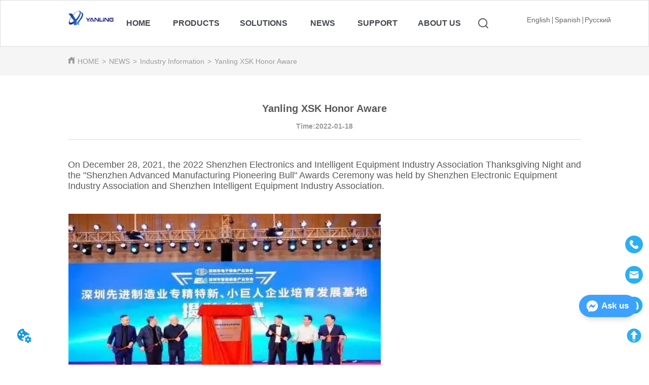

--- FILE ---
content_type: text/html; charset=utf-8
request_url: https://www.ylipc.com/news/yanling_xsk_honor_aware
body_size: 19005
content:

        <!DOCTYPE html>
        <html lang="en">
        <head>
            <meta charset="utf-8">
            <title>Yanling XSK Honor Aware,-</title>
            <meta name="viewport" content="width=device-width,minimum-scale=1,initial-scale=1">
            <meta name="keywords" content="Yanling XSK Honor Aware,Industry Information">
            <meta name="description" content="On December 28, 2021, the 2022 Shenzhen Electronics and Intelligent Equipment Industry Association T...">
            <meta property="og:type" content="website">
            <meta property="og:title" content="Yanling XSK Honor Aware,-">
            <meta property="og:description" content="On December 28, 2021, the 2022 Shenzhen Electronics and Intelligent Equipment Industry Association T...">
            <meta property="og:image" content="https://dedjh0j7jhutx.cloudfront.net/1521897547029848064%2F62ea3bb05207f57caa4315be78d83af9.jpg">
            <link rel="alternate" hreflang="en" href="https://www.ylipc.com/news/yanling_xsk_honor_aware">
            <link rel="canonical" href="https://www.ylipc.com/news/yanling_xsk_honor_aware">
            <link rel="stylesheet" href="/index.css">
            <link rel="stylesheet" href="/css/aos.css">
            <link rel="stylesheet" href="/css/animate.css">
            <link rel="icon" href=https://dedjh0j7jhutx.cloudfront.net/101b95ccfd3da21347eedf940c868523.png type="image/x-icon">
            <script>
  // Define dataLayer and the gtag function.
  window.dataLayer = window.dataLayer || [];
  function gtag(){dataLayer.push(arguments);}
  
  function getCookieValue(cookieName) {
    const name = cookieName + "=";
    const decodedCookie = decodeURIComponent(document.cookie);
    const cookieArray = decodedCookie.split(';');

    for (let i = 0; i < cookieArray.length; i++) {
        let cookie = cookieArray[i].trim();
        if (cookie.indexOf(name) === 0) {
            return cookie.substring(name.length, cookie.length);
        }
    }
    return undefined;
  };
  if (!getCookieValue('skyCmpCookie')) {
    gtag('consent', 'default', {
      'ad_storage': 'granted',
      'ad_user_data': 'granted',
      'ad_personalization': 'granted',
      'analytics_storage': 'granted',
      'functionality_storage': 'granted',
      'personalization_storage': 'granted',
      'security_storage': 'granted',
    });
  }
</script>
<script defer="defer" src='https://d1c6gk3tn6ydje.cloudfront.net/bundle/cmp.js'></script>
<!-- Google Tag Manager -->
<script>(function(w,d,s,l,i){w[l]=w[l]||[];w[l].push({'gtm.start':
new Date().getTime(),event:'gtm.js'});var f=d.getElementsByTagName(s)[0],
j=d.createElement(s),dl=l!='dataLayer'?'&l='+l:'';j.async=true;j.src=
'https://www.googletagmanager.com/gtm.js?id='+i+dl;f.parentNode.insertBefore(j,f);
})(window,document,'script','dataLayer','GTM-N7MXCXG');</script>
<!-- End Google Tag Manager -->
<meta name="google-site-verification" content="Wti1B0OJaGCYhGymXyuPj9yr913c9qncsqnhP57b_j4" />
<script defer id="SkyMessage" src="https://d1c6gk3tn6ydje.cloudfront.net/bundle/skyMessage.js?layout=right&color=#3DA1FF&pageId=116705556908554"></script>
<link rel='dns-prefetch' href='//t.visitorqueue.com' style='display: none !important;'/>
 <script>function vqTrackId(){return '7698186c-023b-46ad-a7eb-f7ad1c4d7415';}
 (function(d, e) {
 var el = d.createElement(e);
 el.sa = function(an, av){this.setAttribute(an, av); return this;};
 el.sa('id', 'vq_tracking').sa('src', '//t.visitorqueue.com/p/tracking.min.js?id='+vqTrackId()).sa('async', 1).sa('data-id', vqTrackId());
 d.getElementsByTagName(e)[0].parentNode.appendChild(el);
 })(document, 'script');
 </script><link rel='stylesheet' type='text/css' href="https://p.visitorqueue.com/styles/e1edf58d-0886-4dcc-a226-0928c699c527.css" id='vq_flick_styles'/>
 <script>function vqTrackPc(){return 1;}</script>
 <script>(function(d, e) {
 var el = d.createElement(e);
 el.sa = function(an, av){this.setAttribute(an, av); return this;};
 el.sa('id', 'vq_personalisation').sa('src', '//personalisation.visitorqueue.com/p/personalisation.min.js?id='+vqTrackId()).sa('async', 1).sa('data-id', vqTrackId());
 d.getElementsByTagName(e)[0].parentNode.appendChild(el);
 })(document, 'script');
 </script>
            <style>.gridFixed{position:fixed;top:0;left:0;right:0;z-index:99}.gridLayout{width:auto;background-repeat:no-repeat;background-position:50%;background-size:cover}.gridLayout>div>.row>.edit{height:inherit}.gridLayout .gridSub{min-height:50px}.gridLayout.gridFixed{transition:background-color .3s}
.video{max-width:800px}#root{min-height:100%}@media screen and (max-width:600px){.RootSortable{padding-bottom:53px}}.ProDel{min-height:20px;overflow-x:auto}@media screen and (min-width:600px){.ProdelContent{display:block}.MobiledelContent{display:none}}@media screen and (max-width:600px){.MobiledelContent{display:block}.ProdelContent{display:none}}
.emptyDiv{text-align:center;height:100%;display:flex;flex-direction:column;align-items:center;justify-content:center;border:1px dashed #bbb;min-height:100px}.web_col_content_empty_tips_btn{-webkit-box-sizing:border-box;-moz-box-sizing:border-box;box-sizing:border-box;display:inline-block;width:130px;height:40px;line-height:40px;padding:0;border:1px solid rgba(127,155,255,.6);background-color:rgba(202,214,255,.1);color:#5874d8;font-size:15px;vertical-align:middle;cursor:pointer;-webkit-border-radius:2px;-moz-border-radius:2px;border-radius:2px;outline:0}.web_col_content_empty_tips_icon{display:inline-block;width:17px;height:14px;margin-right:5px;vertical-align:middle}.web_col_content_empty_tips_text{display:inline-block}.video{max-width:800px}#root{min-height:100%}@media screen and (max-width:600px){.RootSortable{padding-bottom:53px}}.rootgridv2214{position:relative}.rootgridv2214 .box,.rootgridv2214 .cell{width:100%}.rootgridv2214 .box .grid_content,.rootgridv2214 .cell .grid_content{height:100%}.rootgridv2214 .box>.grid_content{box-sizing:border-box;display:flex;flex:0 1 auto;flex-direction:row;flex-wrap:wrap;margin-right:0;margin-left:0}.rootgridv2214 .cell.edit{position:relative}.rootgridv2214 .cell.edit.empty{height:auto;display:flex;flex-direction:column}.rootgridv2214 .grid_content:after,.rootgridv2214 .grid_content:before{content:"";display:flex}
.SplitLine1{padding-top:5px;padding-bottom:5px}.SplitLine1 hr{color:#ddd;border-top-width:1px;border-top-style:solid;border-left:none;border-right:none;border-bottom:none}
.TextSource{font-size:12px;line-height:1.5}
.Breadcrumb{font-size:14px}.Breadcrumb .breadcrumb-box{display:flex;align-items:flex-end;overflow-x:hidden}.Breadcrumb .breadcrumb-link{color:#333;flex-shrink:0}.Breadcrumb .breadcrumb-currenctTag{display:inline-block}.Breadcrumb .breadcrumb-separator{margin:0 6px}.Breadcrumb svg{width:14px;height:14px;margin-right:5px;color:#333}
.DataSourceText a{color:inherit}
.Logo .Logo_box{width:100%;height:100%;position:relative;display:block}.Logo .Logo_title{position:absolute;bottom:0;width:100%;line-height:1.5;text-align:center;display:none}.Logo img{width:100%;height:100%;transition:all .3s ease-out;-webkit-transition:all .3s ease-out}
.Search8 .Search8Wrap .icon{height:20px;width:20px}.Search8 .Search8Wrap .main{width:100vw;height:100vh;position:fixed;left:0;top:0;margin:auto;z-index:100001;perspective:1200px;visibility:hidden}.Search8 .Search8Wrap .main:before{content:"";position:absolute;top:0;right:0;width:100%;height:100%;opacity:.3;background:hsla(0,0%,100%,.98);transform:scaleY(.1);transition:all .6s ease}.Search8 .Search8Wrap .main .closeBtnWrap{position:relative;text-align:right;margin:30px 30px 0 0}.Search8 .Search8Wrap .main .closeBtnWrap .btn_search_close{opacity:0;transition:opacity .3s ease;background-image:url(https://oss.p.skytech.cn/1660305124683194368%2F04e84a8ddf9ac4a3bf9f7133edfc97e9.png);background-position:50%;background-repeat:no-repeat;background-size:auto 35%;background-color:#ccc;display:inline-block;width:36px;height:36px;transition:transform .3s ease}.Search8 .Search8Wrap .main .closeBtnWrap .btn_search_close:hover{background-color:#2a6eb8;transform:rotate(90deg)}.Search8 .Search8Wrap .main .title{position:relative;font-size:50px;text-align:center;margin-top:30px;opacity:0;transform:translate3d(0,30px,0);transition:opacity .8s,transform .8s;transition-delay:.4s}.Search8 .Search8Wrap .main .body{width:100%;position:absolute;top:50%;left:50%;transform:translate(-50%,-50%)}.Search8 .Search8Wrap .main .body .input{width:100%;font-size:30px;overflow:hidden;outline:none;background:transparent;border:none;border-bottom:2px solid #000;padding-bottom:5px;opacity:0;transform:scaleX(0);transform-origin:0 50%;transition:transform .3s;transition-delay:.4s}.Search8 .Search8Wrap .main .body .searchBtnWrap{text-align:right;margin-top:10px}.Search8 .Search8Wrap .main .body .searchBtnWrap button{width:200px;line-height:50px;font-size:30px;text-align:center;cursor:pointer;border-radius:4px;border:1px solid transparent;color:#fff;background-color:#1890ff;opacity:0;transform:translate3d(0,30px,0);transition:opacity .8s,transform .8s;transition-delay:.4s}.Search8 .Search8Wrap .main.main_open{pointer-events:auto;opacity:1;visibility:visible}.Search8 .Search8Wrap .main.main_open:before{opacity:1;transform:scale(1)}.Search8 .Search8Wrap .main.main_open .closeBtnWrap .btn_search_close{opacity:1;transition:transform .3s ease;animation:bounceInA 1s ease}.Search8 .Search8Wrap .main.main_open .title{opacity:1;transform:translateZ(0)}.Search8 .Search8Wrap .main.main_open .body .input{transform:scaleX(1);opacity:1;transition-duration:.4s}.Search8 .Search8Wrap .main.main_open .searchBtnWrap button{opacity:1;transform:translateZ(0)}@keyframes bounceInA{0%{opacity:0;transform:scale3d(.3,.3,.3)}20%{transform:scale3d(1.1,1.1,1.1)}40%{transform:scale3d(.9,.9,.9)}60%{opacity:1;transform:scale3d(1.03,1.03,1.03)}80%{transform:scale3d(.97,.97,.97)}to{opacity:1;transform:scaleX(1)}}
.languageWrap{width:100%}.languageWrap .language_line{width:1px;height:1em;vertical-align:middle;background-color:#595959;display:inline-block}
.Nav_pc{width:100%;max-width:100%;margin:0 auto}.Nav_pc>.rc-menu{display:flex;justify-content:center;align-items:center;text-align:center;border:none}.Nav_pc>.rc-menu>.rc-menu-item,.Nav_pc>.rc-menu>.rc-menu-submenu{display:flex;align-items:center;justify-content:center;flex:0 1 auto;font-size:18px;color:#333;border:none;height:50px;cursor:pointer;padding:0;width:100%}.Nav_pc>.rc-menu.rc-menu-horizontal{background:unset}.Nav_pc>.rc-menu.rc-menu-horizontal:after{display:none}.Nav_pc .rc-menu-horizontal{overflow:unset}.rc-menu-vertical>.rc-menu-submenu>.rc-menu-submenu-title{cursor:pointer}.Nav-popupClassName{z-index:999}.Nav-popupClassName>.rc-menu{overflow:hidden}.Nav-popupClassName .rc-menu-item,.Nav-popupClassName .rc-menu-submenu-title{font-size:14px;color:#666;background:#fff;text-align:left;cursor:pointer}.Nav-popupClassName .menuChildItem+.menuChildItem{border-top:1px solid #999}.Nav-popupClassName .menuChildItem,.Nav-popupClassName .menuChildItem .child,.Nav-popupClassName .rc-menu-submenu-title span{overflow:hidden;white-space:nowrap;text-overflow:ellipsis}.Nav-popupClassName>.rc-menu .rc-menu-submenu-title{display:flex;align-items:center}.Nav-popupClassName>.rc-menu .rc-menu-submenu-title,.Nav-popupClassName>.rc-menu>.rc-menu-item{height:50px}.Nav-popupClassName>.rc-menu .rc-menu-submenu-title{padding-top:0!important;padding-bottom:0!important}.Nav-popupClassName>.rc-menu .rc-menu-submenu-title .rc-menu-submenu-arrow{top:50%;transform:translateY(-50%)}@font-face{font-family:FontAwesome;src:url(https://cdnjs.cloudflare.com/ajax/libs/font-awesome/4.2.0/fonts/fontawesome-webfont.eot);src:url(https://cdnjs.cloudflare.com/ajax/libs/font-awesome/4.2.0/fonts/fontawesome-webfont.eot#iefix) format("embedded-opentype"),url(https://cdnjs.cloudflare.com/ajax/libs/font-awesome/4.2.0/fonts/fontawesome-webfont.woff) format("woff"),url(https://cdnjs.cloudflare.com/ajax/libs/font-awesome/4.2.0/fonts/fontawesome-webfont.ttf) format("truetype"),url(https://cdnjs.cloudflare.com/ajax/libs/font-awesome/4.2.0/fonts/fontawesome-webfont.svg#fontawesomeregular) format("svg");font-weight:400;font-style:normal}.rc-menu{outline:none;margin-bottom:0;padding-left:0;padding-right:0;list-style:none;border:1px solid #d9d9d9;box-shadow:0 0 4px #d9d9d9;border-radius:3px;color:#666}.rc-menu-rtl{direction:rtl}.rc-menu-hidden{display:none}.rc-menu-collapse{overflow:hidden;transition:height .3s ease-out}.rc-menu-item-group-list{margin:0;padding:0}.rc-menu-item-group-title{color:#999;line-height:1.5;padding:8px 10px;border-bottom:1px solid #dedede}.rc-menu-item-selected{transform:translateZ(0)}.rc-menu-item-selected,.rc-menu-submenu-selected{background-color:#eaf8fe}.rc-menu>li.rc-menu-submenu{padding:0}.rc-menu-horizontal.rc-menu-sub,.rc-menu-vertical-left.rc-menu-sub,.rc-menu-vertical-right.rc-menu-sub,.rc-menu-vertical.rc-menu-sub{min-width:160px;margin-top:0}.rc-menu-item,.rc-menu-submenu-title{margin:0;position:relative;display:block;padding:7px 7px 7px 16px;white-space:nowrap}.rc-menu-rtl .rc-menu-item,.rc-menu-rtl .rc-menu-submenu-title{padding:7px 16px 7px 7px}.rc-menu-item.rc-menu-item-disabled,.rc-menu-item.rc-menu-submenu-disabled,.rc-menu-submenu-title.rc-menu-item-disabled,.rc-menu-submenu-title.rc-menu-submenu-disabled{color:#777!important}.rc-menu>.rc-menu-item-divider{height:1px;margin:1px 0;overflow:hidden;padding:0;line-height:0;background-color:#e5e5e5}.rc-menu-submenu-popup{position:absolute}.rc-menu-submenu-popup .submenu-title-wrapper{padding-right:20px}.rc-menu-submenu-rtl.rc-menu-submenu-popup .submenu-title-wrapper,.rc-menu-submenu-rtl .rc-menu-submenu-popup .submenu-title-wrapper{padding-right:0;padding-left:20px}.rc-menu .rc-menu-item .anticon,.rc-menu .rc-menu-submenu-title .anticon{width:14px;height:14px;margin-right:8px;top:-1px}.rc-menu-rtl .rc-menu .rc-menu-item .anticon,.rc-menu-rtl .rc-menu .rc-menu-submenu-title .anticon{margin-right:0;margin-left:8px}.rc-menu-horizontal{border:none;border-bottom:1px solid #d9d9d9;box-shadow:none;white-space:nowrap;overflow:unset}.rc-menu-horizontal>.rc-menu-item,.rc-menu-horizontal>.rc-menu-submenu>.rc-menu-submenu-title{padding:15px 20px}.rc-menu-horizontal>.rc-menu-item,.rc-menu-horizontal>.rc-menu-submenu{border-bottom:2px solid transparent;display:inline-block;vertical-align:bottom}.rc-menu-horizontal>.rc-menu-item-active,.rc-menu-horizontal>.rc-menu-submenu-active{border-bottom:2px solid #2db7f5;background-color:#f3f5f7;color:#2baee9}.rc-menu-horizontal:after{content:"\20";display:block;height:0;clear:both}.rc-menu-inline,.rc-menu-vertical,.rc-menu-vertical-left,.rc-menu-vertical-right{padding:0}.rc-menu-inline>.rc-menu-item,.rc-menu-inline>.rc-menu-submenu>.rc-menu-submenu-title,.rc-menu-vertical-left>.rc-menu-item,.rc-menu-vertical-left>.rc-menu-submenu>.rc-menu-submenu-title,.rc-menu-vertical-right>.rc-menu-item,.rc-menu-vertical-right>.rc-menu-submenu>.rc-menu-submenu-title,.rc-menu-vertical>.rc-menu-item,.rc-menu-vertical>.rc-menu-submenu>.rc-menu-submenu-title{padding:12px 28px 12px 24px}.rc-menu-rtl.rc-menu-inline>.rc-menu-item,.rc-menu-rtl.rc-menu-inline>.rc-menu-submenu>.rc-menu-submenu-title,.rc-menu-rtl.rc-menu-vertical-left>.rc-menu-item,.rc-menu-rtl.rc-menu-vertical-left>.rc-menu-submenu>.rc-menu-submenu-title,.rc-menu-rtl.rc-menu-vertical-right>.rc-menu-item,.rc-menu-rtl.rc-menu-vertical-right>.rc-menu-submenu>.rc-menu-submenu-title,.rc-menu-rtl.rc-menu-vertical>.rc-menu-item,.rc-menu-rtl.rc-menu-vertical>.rc-menu-submenu>.rc-menu-submenu-title{padding:12px 24px 12px 8px}.rc-menu-inline .rc-menu-submenu-arrow,.rc-menu-vertical-left .rc-menu-submenu-arrow,.rc-menu-vertical-right .rc-menu-submenu-arrow,.rc-menu-vertical .rc-menu-submenu-arrow{display:inline-block;font:normal normal normal 14px/1 FontAwesome;font-size:inherit;vertical-align:baseline;text-align:center;text-transform:none;text-rendering:auto;position:absolute;right:16px;line-height:1.5em}.rc-menu-inline .rc-menu-submenu-arrow:before,.rc-menu-vertical-left .rc-menu-submenu-arrow:before,.rc-menu-vertical-right .rc-menu-submenu-arrow:before,.rc-menu-vertical .rc-menu-submenu-arrow:before{content:"\f0da"}.rc-menu-rtl.rc-menu-inline .rc-menu-submenu-arrow:before,.rc-menu-rtl.rc-menu-vertical-left .rc-menu-submenu-arrow:before,.rc-menu-rtl.rc-menu-vertical-right .rc-menu-submenu-arrow:before,.rc-menu-rtl.rc-menu-vertical .rc-menu-submenu-arrow:before,.rc-menu-submenu-rtl .rc-menu-inline .rc-menu-submenu-arrow:before,.rc-menu-submenu-rtl .rc-menu-vertical-left .rc-menu-submenu-arrow:before,.rc-menu-submenu-rtl .rc-menu-vertical-right .rc-menu-submenu-arrow:before,.rc-menu-submenu-rtl .rc-menu-vertical .rc-menu-submenu-arrow:before{content:"\f0d9"}.rc-menu-rtl.rc-menu-inline .rc-menu-submenu-arrow,.rc-menu-rtl.rc-menu-vertical-left .rc-menu-submenu-arrow,.rc-menu-rtl.rc-menu-vertical-right .rc-menu-submenu-arrow,.rc-menu-rtl.rc-menu-vertical .rc-menu-submenu-arrow,.rc-menu-submenu-rtl .rc-menu-inline .rc-menu-submenu-arrow,.rc-menu-submenu-rtl .rc-menu-vertical-left .rc-menu-submenu-arrow,.rc-menu-submenu-rtl .rc-menu-vertical-right .rc-menu-submenu-arrow,.rc-menu-submenu-rtl .rc-menu-vertical .rc-menu-submenu-arrow{right:auto;left:16px}.rc-menu-inline .rc-menu-submenu-arrow{transform:rotate(90deg);transition:transform .3s}.rc-menu-inline .rc-menu-submenu-open>.rc-menu-submenu-title .rc-menu-submenu-arrow{transform:rotate(-90deg)}.rc-menu-vertical-left.rc-menu-sub,.rc-menu-vertical-right.rc-menu-sub,.rc-menu-vertical.rc-menu-sub{padding:0}.rc-menu-submenu-rtl .rc-menu-vertical-left.rc-menu-sub,.rc-menu-submenu-rtl .rc-menu-vertical-right.rc-menu-sub,.rc-menu-submenu-rtl .rc-menu-vertical.rc-menu-sub{direction:rtl}.rc-menu-sub.rc-menu-inline{padding:0;border:none;border-radius:0;box-shadow:none}.rc-menu-sub.rc-menu-inline>.rc-menu-item,.rc-menu-sub.rc-menu-inline>.rc-menu-submenu>.rc-menu-submenu-title{padding-top:8px;padding-bottom:8px;padding-right:0}.rc-menu-rtl .rc-menu-sub.rc-menu-inline>.rc-menu-item,.rc-menu-rtl .rc-menu-sub.rc-menu-inline>.rc-menu-submenu>.rc-menu-submenu-title{padding-left:0}.rc-menu-open-slide-up-appear,.rc-menu-open-slide-up-enter{animation-duration:.3s;animation-fill-mode:both;transform-origin:0 0;opacity:0;animation-timing-function:cubic-bezier(.08,.82,.17,1);animation-play-state:paused}.rc-menu-open-slide-up-leave{animation-duration:.3s;animation-fill-mode:both;transform-origin:0 0;opacity:1;animation-timing-function:cubic-bezier(.6,.04,.98,.34);animation-play-state:paused}.rc-menu-open-slide-up-appear.rc-menu-open-slide-up-appear-active,.rc-menu-open-slide-up-enter.rc-menu-open-slide-up-enter-active{animation-name:rcMenuOpenSlideUpIn;animation-play-state:running}.rc-menu-open-slide-up-leave.rc-menu-open-slide-up-leave-active{animation-name:rcMenuOpenSlideUpOut;animation-play-state:running}@keyframes rcMenuOpenSlideUpIn{0%{opacity:0;transform-origin:0 0;transform:scaleY(0)}to{opacity:1;transform-origin:0 0;transform:scaleY(1)}}@keyframes rcMenuOpenSlideUpOut{0%{opacity:1;transform-origin:0 0;transform:scaleY(1)}to{opacity:0;transform-origin:0 0;transform:scaleY(0)}}.rc-menu-open-zoom-appear,.rc-menu-open-zoom-enter{opacity:0;animation-duration:.3s;animation-fill-mode:both;transform-origin:0 0;animation-timing-function:cubic-bezier(.08,.82,.17,1);animation-play-state:paused}.rc-menu-open-zoom-leave{animation-duration:.3s;animation-fill-mode:both;transform-origin:0 0;animation-timing-function:cubic-bezier(.6,.04,.98,.34);animation-play-state:paused}.rc-menu-open-zoom-appear.rc-menu-open-zoom-appear-active,.rc-menu-open-zoom-enter.rc-menu-open-zoom-enter-active{animation-name:rcMenuOpenZoomIn;animation-play-state:running}.rc-menu-open-zoom-leave.rc-menu-open-zoom-leave-active{animation-name:rcMenuOpenZoomOut;animation-play-state:running}.rc-menu-submenu-rtl.rc-menu-open-zoom-appear,.rc-menu-submenu-rtl .rc-menu-open-zoom-appear,.rc-menu-submenu-rtl.rc-menu-open-zoom-enter,.rc-menu-submenu-rtl .rc-menu-open-zoom-enter,.rc-menu-submenu-rtl.rc-menu-open-zoom-leave,.rc-menu-submenu-rtl .rc-menu-open-zoom-leave{transform-origin:top right!important}@keyframes rcMenuOpenZoomIn{0%{opacity:0;transform:scale(0)}to{opacity:1;transform:scale(1)}}@keyframes rcMenuOpenZoomOut{0%{transform:scale(1)}to{opacity:0;transform:scale(0)}}.video{max-width:800px}#root{min-height:100%}@media screen and (max-width:600px){.RootSortable{padding-bottom:53px}}
.text{min-width:100px;min-height:20px}.text ul,.text ul>li{list-style:disc}.text ol,.text ol>li{list-style:decimal}
.Button{min-width:30px}.Button a{text-align:center;display:inline-block;width:100%;transform:translateY(-50%);position:relative;top:50%}.Button a svg{display:none;width:15px;height:15px;margin-right:3px}.Button a .button0_text,.Button a svg{vertical-align:middle}
.IconText{min-width:30px}.IconText a{display:flex;align-items:center;width:100%}.IconText a div{height:1em;width:3px}.IconText a svg{width:15px;height:15px;vertical-align:middle}.IconText .none{pointer-events:none}
.HoverIcon{left:auto;top:auto;position:fixed;z-index:2000;right:0;bottom:60px}.HoverIcon ul{list-style:none;margin:0;padding:0}.HoverIcon ul li{position:relative;width:52px;height:52px;background-color:#000}.HoverIcon ul li .sideitem{width:100%;height:100%;color:#fff;position:absolute;top:0;right:0;display:flex;flex-direction:column;align-items:center;justify-content:center;overflow-y:hidden;overflow:initial}.HoverIcon ul li .sideitem .sideicon svg{width:22px;height:22px;vertical-align:middle}.HoverIcon ul li .sideitem .sidetitle{display:none;white-space:nowrap;overflow:hidden;text-overflow:ellipsis;font-size:20px}.HoverIcon ul li .sideitem .displayText{color:#fff;text-overflow:ellipsis;overflow:hidden;white-space:nowrap;max-width:100%;margin-bottom:0;padding:0 4px;width:100%;text-align:center}.HoverIcon ul li .sideitem:hover{background-color:#e6a23c}.HoverIcon ul li .sideitem.sidebox:hover{background-color:#e6a23c;width:250px;transition:width .1s;justify-content:normal;align-items:center;flex-direction:row}.HoverIcon ul li .sideitem.sidebox:hover .sideicon{margin:0 10px;float:left}.HoverIcon ul li .sideitem.sidebox:hover .sidetitle{display:block}.HoverIcon ul li .sideitem.sidebox:hover .displayText{display:none!important}.HoverIcon ul li:hover .sideshow{display:block}.HoverIcon ul li .sideshow{position:absolute;top:0;right:100%;border:1px solid #dfdddd;display:none;width:200px;height:200px}.HoverIcon ul li .sideshow img{width:100%;height:100%}
.SocialMedia .SocialMediaIcon{display:flex;justify-content:center}
.video{max-width:800px}#root{min-height:100%}@media screen and (max-width:600px){.RootSortable{padding-bottom:53px}}.FooterMobile2{display:none;position:fixed;width:100%;bottom:0;z-index:1}.FooterMobile2 .mobile-footer-container .footer-mobile-bottom{background-color:#333;display:flex;flex-direction:row;justify-content:space-around;color:#fff;line-height:49px}.FooterMobile2 .mobile-footer-container .footer-mobile-bottom .footer-mobile-item a{color:inherit}.FooterMobile2 .mobile-footer-container .footer-mobile-bottom .footer-mobile-item a i{vertical-align:sub}.FooterMobile2 .mobile-footer-container .footer-mobile-bottom .footer-mobile-item a svg{width:18px;height:18px;margin-right:5px}@media screen and (max-width:600px){.FooterMobile2{display:block}}
#ProDel308_08c75b8b91dda2e130bb13ae92264bbe{margin-top:0px;margin-Bottom:30px;margin-Left:0%;margin-Right:0%}
#RootGrid2214_f7bd7025bd3bb5ec5db8eef11048f033{padding-top:0%;padding-Bottom:0%;padding-Left:10.438413361169102%;padding-Right:10.438413361169102%}
#SplitLine222_6c3c8ca2e035695dfb3ec55d3d91d4d4{margin-top:10px;margin-Bottom:20px;margin-Left:0%;margin-Right:0%}
#SplitLine222_6c3c8ca2e035695dfb3ec55d3d91d4d4 hr{color:rgba(219,218,218, 1);border-top-style:solid !important;;border-top-width:1px;border-top-style:solid;}
#RootGrid2214_80c24347b7cd0520c12b33bdbcbd8e6f0{padding-top:0%;padding-Bottom:0%;padding-Left:10.438413361169102%;padding-Right:10.438413361169102%;background-color:rgba(245,245,245, 1)}
#SplitLine222_9484124a2840a7697583242f1833f6e20{margin-top:10px;margin-Bottom:20px;margin-Left:0%;margin-Right:0%}
#SplitLine222_9484124a2840a7697583242f1833f6e20 hr{color:rgba(219,218,218, 1);border-top-style:solid !important;;border-top-width:1px;border-top-style:solid;}
#TextSource1148_525f806a03ba4113b6778dce8bfbcbb6 .clearTextStyle{color:rgba(155,155,155, 1);font-size:14px;font-family:Arial}
#TextSource1148_525f806a03ba4113b6778dce8bfbcbb6{text-align:center}
#TextSource1148_d50145a9d91dae86e8ab432618178976 .clearTextStyle{font-size:20px;font-family:Arial}
#TextSource1148_d50145a9d91dae86e8ab432618178976{margin-top:50px;margin-Bottom:10px;margin-Left:0%;margin-Right:0%;text-align:center}
#Breadcrumb1148_80c24347b7cd0520c12b33bdbcbd8e6f1 svg{color:rgba(155,155,155, 1);display:inline-block;width:14px;height:14px}
#Breadcrumb1148_80c24347b7cd0520c12b33bdbcbd8e6f1 .breadcrumb-link{color:rgba(155,155,155, 1);font-size:14px;font-family:Arial}
#Breadcrumb1148_80c24347b7cd0520c12b33bdbcbd8e6f1{margin-top:20px;margin-Bottom:20px;margin-Left:0%;margin-Right:0%}
#Breadcrumb1148_80c24347b7cd0520c12b33bdbcbd8e6f1 .breadcrumb-link:hover{color:rgba(0,0,0, 1);font-size:14px;font-family:Arial}
#DataSourceText1148_b9f0e5186f49eeebd6a551da129c717a{color:rgba(126,126,126, 1);margin-top:0px;margin-Bottom:10px;margin-Left:0%;margin-Right:0%;font-family:Arial;font-style: italic}
#DataSourceText1148_c16fa08a9d42d46ece8356388b3ffaa20{color:rgba(126,126,126, 1);margin-top:0px;margin-Bottom:50px;margin-Left:0%;margin-Right:0%;font-family:Arial;font-style: italic}
#Logo1148_5f0fee642518863ba01309c9b9c29bca4{margin-top:20px;margin-Bottom:10px;margin-Left:0%;margin-Right:0%}
#Search84213_373c9f361e9452fcdeb4a0b68fef1049 .input{font-size:18px;font-family:PingFang SC}
#Search84213_373c9f361e9452fcdeb4a0b68fef1049 .body{width:600px}
#Search84213_373c9f361e9452fcdeb4a0b68fef1049 .searchBtnWrap button{width:200px;font-size:17px;font-family:PingFang SC}
#Search84213_373c9f361e9452fcdeb4a0b68fef1049 .title{color:rgba(3,40,144, 1);font-size:52px;font-family:PingFang SC}
#SplitLine222_b8c7c0921907bf5f157e5384cafe891b{margin-top:4px;margin-Bottom:20px;margin-Left:0%;margin-Right:0%}
#SplitLine222_b8c7c0921907bf5f157e5384cafe891b hr{color:rgba(0,0,0, 0);border-top-style:solid !important;;border-top-width:1px;border-top-style:solid;}
#Language2117_5f0fee642518863ba01309c9b9c29bca6 .language_select{color:rgba(51,51,51, 1);font-size:14px;font-family:Arial}
#Language2117_5f0fee642518863ba01309c9b9c29bca6 .language_title:hover,#Language2117_5f0fee642518863ba01309c9b9c29bca6 .language_select:hover{color:rgba(79,156,225, 1);font-size:14px;font-family:Arial}
#Language2117_5f0fee642518863ba01309c9b9c29bca6>div{text-align:center}
#Language2117_5f0fee642518863ba01309c9b9c29bca6 .language_title{color:rgba(102,102,102, 1);font-size:14px;font-family:Arial}
#Language2117_5f0fee642518863ba01309c9b9c29bca6{margin-top:30px;margin-Bottom:0px;margin-Left:0%;margin-Right:0%}
#Language2117_5f0fee642518863ba01309c9b9c29bca6 .language_line{width:1px;background-color:rgba(102,102,102, 1);margin-left: 2.0844390341234016%;margin-right:2.0844390341234016%}
#RootGrid2214_5f0fee642518863ba01309c9b9c29bca2{padding-top:0%;padding-Bottom:0%;padding-Left:10.438413361169102%;padding-Right:5.219206680584551%;border-color:rgba(218,220,224, 1);border-style:solid;;border-width:1px;background-color:rgba(255,255,255, 1)}
#NavDataPC1308_5f0fee642518863ba01309c9b9c29bca5 .Nav_pc .menuTitle:hover{color:rgba(79,156,225, 1);font-size:16px;font-family:Arial;font-weight: bold;background-color:rgba(34,25,77, 0)}
#NavDataPC1308_5f0fee642518863ba01309c9b9c29bca5 .Nav-popupClassName > .rc-menu .rc-menu-submenu-title,#NavDataPC1308_5f0fee642518863ba01309c9b9c29bca5 .Nav-popupClassName > .rc-menu > .rc-menu-item{height:40px}
#NavDataPC1308_5f0fee642518863ba01309c9b9c29bca5 .Nav-popupClassName .menuChildItem+.menuChildItem{border-top-color:rgba(253,252,255, 1);border-top-width:0px;border-top-style:solid;}
#NavDataPC1308_5f0fee642518863ba01309c9b9c29bca5 .Nav-popupClassName .rc-menu-item.submenu-children-active,#NavDataPC1308_5f0fee642518863ba01309c9b9c29bca5 .Nav-popupClassName .submenu-children-active .rc-menu-submenu-title{color:rgba(79,156,225, 1);font-size:14px;font-family:Arial}
#NavDataPC1308_5f0fee642518863ba01309c9b9c29bca5 .Nav-popupClassName .rc-menu-item,#NavDataPC1308_5f0fee642518863ba01309c9b9c29bca5 .Nav-popupClassName .rc-menu-submenu-title{font-size:14px;font-family:Arial}
#NavDataPC1308_5f0fee642518863ba01309c9b9c29bca5 .Nav-popupClassName .rc-menu-item:hover,#NavDataPC1308_5f0fee642518863ba01309c9b9c29bca5 .Nav-popupClassName .rc-menu-submenu-title:hover{color:rgba(255,255,255, 1);font-size:14px;font-family:Arial;background-color:rgba(79,156,225, 1)}
#NavDataPC1308_5f0fee642518863ba01309c9b9c29bca5 .Nav_pc .menuTitle.submenu-active,#NavDataPC1308_5f0fee642518863ba01309c9b9c29bca5 .Nav_pc .menuTitle.rc-menu-item-selected{color:rgba(79,156,225, 1);font-size:16px;font-family:Arial;font-weight: bold}
#NavDataPC1308_5f0fee642518863ba01309c9b9c29bca5 .Nav_pc .menuTitle{color:rgba(68,72,76, 1);height:50px;font-size:16px;font-family:Arial;font-weight: bold;margin-left: 0%;margin-right:0%}
#NavDataPC1308_5f0fee642518863ba01309c9b9c29bca5{margin-top:20px;margin-Bottom:20px;margin-Left:0%;margin-Right:1.9835530393817928%}
#NavDataPC1308_5f0fee642518863ba01309c9b9c29bca5 .Nav_pc .rc-menu{justify-content:}
#Text2114_457310e6b209bf4086ac057e600a7f3f12{margin-top:20px;margin-Bottom:20px;margin-Left:0%;margin-Right:4.363359804736554%}
#Button11413_457310e6b209bf4086ac057e600a7f3f13 a svg{display:none}
#Button11413_457310e6b209bf4086ac057e600a7f3f13 a{text-align:right}
#Button11413_457310e6b209bf4086ac057e600a7f3f13:hover{background-color:rgba(24,144,255, 0)}
#Button11413_457310e6b209bf4086ac057e600a7f3f13:hover .button0_text{color:rgba(79,156,225, 1)}
#Button11413_457310e6b209bf4086ac057e600a7f3f13{margin-top:20px;margin-Bottom:10px;margin-Left:20.76265940324378%;margin-Right:0%;height:20px;border-color:rgba(24,144,255, 1);border-style:solid;;border-width:0px;border-radius:40px 40px 40px 40px;background-color:rgba(24,144,255, 0)}
#Button11413_457310e6b209bf4086ac057e600a7f3f13 .button0_text{color:rgba(155,155,155, 1);font-family:Arial}
#Button11413_457310e6b209bf4086ac057e600a7f3f14 a svg{display:none}
#Button11413_457310e6b209bf4086ac057e600a7f3f14 a{text-align:center}
#Button11413_457310e6b209bf4086ac057e600a7f3f14:hover{background-color:rgba(24,144,255, 0)}
#Button11413_457310e6b209bf4086ac057e600a7f3f14:hover .button0_text{color:rgba(79,156,225, 1);font-family:Arial}
#Button11413_457310e6b209bf4086ac057e600a7f3f14{margin-top:20px;margin-Bottom:10px;margin-Left:8.808963724155008%;margin-Right:0%;height:20px;border-color:rgba(24,144,255, 1);border-style:solid;;border-width:0px;border-radius:40px 40px 40px 40px;background-color:rgba(24,144,255, 0)}
#Button11413_457310e6b209bf4086ac057e600a7f3f14 .button0_text{color:rgba(155,155,155, 1);font-family:Arial}
#Button11413_457310e6b209bf4086ac057e600a7f3f15 a svg{display:none}
#Button11413_457310e6b209bf4086ac057e600a7f3f15 a{text-align:center}
#Button11413_457310e6b209bf4086ac057e600a7f3f15:hover{background-color:rgba(24,144,255, 0)}
#Button11413_457310e6b209bf4086ac057e600a7f3f15:hover .button0_text{color:rgba(155,155,155, 1)}
#Button11413_457310e6b209bf4086ac057e600a7f3f15{margin-top:20px;margin-Bottom:10px;margin-Left:20.76265940324378%;margin-Right:0%;height:20px;border-color:rgba(24,144,255, 1);border-style:solid;;border-width:0px;border-radius:40px 40px 40px 40px;background-color:rgba(24,144,255, 0)}
#Button11413_457310e6b209bf4086ac057e600a7f3f15 .button0_text{color:rgba(155,155,155, 1);font-size:20px;font-family:Arial}
#RootGrid2214_457310e6b209bf4086ac057e600a7f3f3{padding-top:1.5657620041753653%;padding-Bottom:1.5657620041753653%;padding-Left:10.438413361169102%;padding-Right:10.438413361169102%;background-color:rgba(81,81,81, 1)}
#RootGrid2214_457310e6b209bf4086ac057e600a7f3f4{padding-top:0%;padding-Bottom:0%;padding-Left:10.438413361169102%;padding-Right:10.438413361169102%;background-color:rgba(245,245,245, 1)}
#IconText11413_457310e6b209bf4086ac057e600a7f3f6 a:hover svg{color:rgba(51,51,51, 1);display:none;width:16px;height:16px}
#IconText11413_457310e6b209bf4086ac057e600a7f3f6 a svg{color:rgba(251,253,255, 1);display:none;width:16px;height:16px}
#IconText11413_457310e6b209bf4086ac057e600a7f3f6 a{flex-direction:row;justify-content:}
#IconText11413_457310e6b209bf4086ac057e600a7f3f6{margin-top:10px;margin-Bottom:10px;margin-Left:0%;margin-Right:21.838341635866943%}
#IconText11413_457310e6b209bf4086ac057e600a7f3f6 div{width:10px}
#IconText11413_457310e6b209bf4086ac057e600a7f3f6 .IconText_text{color:rgba(251,253,255, 1);display:block;font-size:20px;font-family:华文细黑, STXihei;font-weight: bold}
#IconText11413_457310e6b209bf4086ac057e600a7f3f6 a:hover .IconText_text{color:rgba(79,156,225, 1);font-size:20px;font-family:华文细黑, STXihei;font-weight: bold}
#IconText11413_457310e6b209bf4086ac057e600a7f3f7 a:hover svg{color:rgba(79,156,225, 1);display:inline-block;width:22px;height:22px}
#IconText11413_457310e6b209bf4086ac057e600a7f3f7 a svg{color:rgba(251,253,255, 1);display:inline-block;width:22px;height:22px}
#IconText11413_457310e6b209bf4086ac057e600a7f3f7 a{flex-direction:row;justify-content:}
#IconText11413_457310e6b209bf4086ac057e600a7f3f7{margin-top:10px;margin-Bottom:10px;margin-Left:0%;margin-Right:0%}
#IconText11413_457310e6b209bf4086ac057e600a7f3f7 div{width:10px}
#IconText11413_457310e6b209bf4086ac057e600a7f3f7 .IconText_text{color:rgba(251,253,255, 1);display:block;font-size:16px;font-family:Arial;}
#IconText11413_457310e6b209bf4086ac057e600a7f3f7 a:hover .IconText_text{color:rgba(79,156,225, 1);font-size:16px;font-family:Arial;}
#IconText11413_457310e6b209bf4086ac057e600a7f3f8 a:hover svg{color:rgba(79,156,225, 1);display:inline-block;width:24px;height:24px}
#IconText11413_457310e6b209bf4086ac057e600a7f3f8 a svg{color:rgba(251,253,255, 1);display:inline-block;width:24px;height:24px}
#IconText11413_457310e6b209bf4086ac057e600a7f3f8 a{flex-direction:row;justify-content:flex-start}
#IconText11413_457310e6b209bf4086ac057e600a7f3f8{margin-top:10px;margin-Bottom:10px;margin-Left:0%;margin-Right:0%}
#IconText11413_457310e6b209bf4086ac057e600a7f3f8 div{width:10px}
#IconText11413_457310e6b209bf4086ac057e600a7f3f8 .IconText_text{color:rgba(251,253,255, 1);display:block;font-size:16px;font-family:Arial;}
#IconText11413_457310e6b209bf4086ac057e600a7f3f8 a:hover .IconText_text{color:rgba(79,156,225, 1);font-size:16px;font-family:Arial;}
#IconText11413_457310e6b209bf4086ac057e600a7f3f9 a:hover svg{color:rgba(79,156,225, 1);display:inline-block;width:22px;height:22px}
#IconText11413_457310e6b209bf4086ac057e600a7f3f9 a svg{color:rgba(251,253,255, 1);display:inline-block;width:22px;height:22px}
#IconText11413_457310e6b209bf4086ac057e600a7f3f9 a{flex-direction:row;justify-content:}
#IconText11413_457310e6b209bf4086ac057e600a7f3f9{margin-top:10px;margin-Bottom:10px;margin-Left:0%;margin-Right:0%}
#IconText11413_457310e6b209bf4086ac057e600a7f3f9 div{width:10px}
#IconText11413_457310e6b209bf4086ac057e600a7f3f9 .IconText_text{color:rgba(251,253,255, 1);display:block;font-size:16px;font-family:Arial;}
#IconText11413_457310e6b209bf4086ac057e600a7f3f9 a:hover .IconText_text{color:rgba(79,156,225, 1);font-size:16px;font-family:Arial;}
#HoverIcon2315_457310e6b209bf4086ac057e600a7f3f16 ul li:hover .sideitem .displayText{color:rgba(35,35,36, 1);font-size:14px;font-family:Arial}
#HoverIcon2315_457310e6b209bf4086ac057e600a7f3f16 ul .sideitem:hover{background-color:rgba(255,255,255, 0.91)}
#HoverIcon2315_457310e6b209bf4086ac057e600a7f3f16 ul li .sideitem .displayText{display:none;font-size:10px;text-align:center;white-space:inherit;text-overflow:ellipsis;overflow:hidden}
#HoverIcon2315_457310e6b209bf4086ac057e600a7f3f16 ul li{width:60px;height:60px;background-color:rgba(255,255,255, 0.91)}
#HoverIcon2315_457310e6b209bf4086ac057e600a7f3f16 ul li:hover .sideitem .sidetitle{color:rgba(35,35,36, 1);font-size:14px;font-family:Arial}
#HoverIcon2315_457310e6b209bf4086ac057e600a7f3f16 ul li .sideitem .sideicon{color:rgba(43,175,241, 1)}
#HoverIcon2315_457310e6b209bf4086ac057e600a7f3f16{bottom:3.83980800959952%}
#HoverIcon2315_457310e6b209bf4086ac057e600a7f3f16 ul li:hover .sideitem .sideicon{color:rgba(43,175,241, 1)}
#HoverIcon2315_457310e6b209bf4086ac057e600a7f3f16 ul li .sideitem .sideicon svg{width:35px;height:35px}
#IconText11413_457310e6b209bf4086ac057e600a7f3f10 a:hover svg{color:rgba(22,120,202, 1);display:inline-block;width:22px;height:22px}
#IconText11413_457310e6b209bf4086ac057e600a7f3f10 a svg{color:rgba(251,253,255, 1);display:inline-block;width:22px;height:22px}
#IconText11413_457310e6b209bf4086ac057e600a7f3f10 a{flex-direction:row;justify-content:}
#IconText11413_457310e6b209bf4086ac057e600a7f3f10{margin-top:10px;margin-Bottom:10px;margin-Left:0%;margin-Right:0%}
#IconText11413_457310e6b209bf4086ac057e600a7f3f10 div{width:10px}
#IconText11413_457310e6b209bf4086ac057e600a7f3f10 .IconText_text{color:rgba(251,253,255, 1);display:block;font-size:16px;font-family:Arial;}
#IconText11413_457310e6b209bf4086ac057e600a7f3f10 a:hover .IconText_text{color:rgba(22,120,202, 1);font-size:16px;font-family:Arial;}
#SocialMedia220_457310e6b209bf4086ac057e600a7f3f11 .SocialMediaIcon{justify-content:flex-start}
#SocialMedia220_457310e6b209bf4086ac057e600a7f3f11{margin-top:8px;margin-Bottom:0px;margin-Left:0%;margin-Right:0%}
#SocialMedia220_457310e6b209bf4086ac057e600a7f3f11 .SocialMediaIcon .iconBox svg{color:rgba(255,255,255, 1);width:27px;height:27px}
#SocialMedia220_457310e6b209bf4086ac057e600a7f3f11 .SocialMediaIcon .iconBox{margin-left: 3.9618670298378107%;margin-right:3.9618670298378107%}
@media screen and (max-width:500px){#ProDel308_08c75b8b91dda2e130bb13ae92264bbe{margin-top:0px;margin-Bottom:20px;margin-Left:2.710027100271003%;margin-Right:2.710027100271003%}
#RootGrid2214_f7bd7025bd3bb5ec5db8eef11048f033{padding-top:0%;padding-Bottom:0%;padding-Left:0%;padding-Right:0%}
#SplitLine222_6c3c8ca2e035695dfb3ec55d3d91d4d4{margin-top:0px;margin-Bottom:10px;margin-Left:0%;margin-Right:0%}
#RootGrid2214_80c24347b7cd0520c12b33bdbcbd8e6f0{padding-top:0%;padding-Bottom:0%;padding-Left:0%;padding-Right:0%}
#SplitLine222_9484124a2840a7697583242f1833f6e20{margin-top:0px;margin-Bottom:10px;margin-Left:0%;margin-Right:0%}}
@media screen and (max-width:500px){#TextSource1148_525f806a03ba4113b6778dce8bfbcbb6{margin-top:0px;margin-Bottom:10px;margin-Left:2.710027100271003%;margin-Right:2.710027100271003%}
#TextSource1148_d50145a9d91dae86e8ab432618178976{margin-top:30px;margin-Bottom:20px;margin-Left:2.710027100271003%;margin-Right:2.710027100271003%}
#Breadcrumb1148_80c24347b7cd0520c12b33bdbcbd8e6f1{margin-top:20px;margin-Bottom:20px;margin-Left:2.710027100271003%;margin-Right:0%}
#DataSourceText1148_b9f0e5186f49eeebd6a551da129c717a{margin-top:0px;margin-Bottom:10px;margin-Left:2.710027100271003%;margin-Right:2.710027100271003%}
#DataSourceText1148_c16fa08a9d42d46ece8356388b3ffaa20{margin-top:0px;margin-Bottom:20px;margin-Left:2.710027100271003%;margin-Right:2.710027100271003%}}
@media screen and (max-width:500px){#RootGrid2214_5f0fee642518863ba01309c9b9c29bca2{display: none}
#Text2114_457310e6b209bf4086ac057e600a7f3f12{display: none}
#Button11413_457310e6b209bf4086ac057e600a7f3f13{margin-top:10px;margin-Bottom:10px;margin-Left:7.647357723577236%;margin-Right:7.647357723577236%;height:30px}
#Button11413_457310e6b209bf4086ac057e600a7f3f14{margin-top:10px;margin-Bottom:10px;margin-Left:0%;margin-Right:0%;height:30px}
#Button11413_457310e6b209bf4086ac057e600a7f3f15{margin-top:10px;margin-Bottom:10px;margin-Left:7.647357723577236%;margin-Right:7.647357723577236%;height:30px}}
@media screen and (max-width:500px){#RootGrid2214_457310e6b209bf4086ac057e600a7f3f3{margin-top:0px;margin-Bottom:0px;margin-Left:0%;margin-Right:0%;padding-top:0%;padding-Bottom:0%;padding-Left:2.6954177897574128%;padding-Right:0%}
#RootGrid2214_457310e6b209bf4086ac057e600a7f3f4{display: none}
#RootGrid2214_457310e6b209bf4086ac057e600a7f3f4{padding-top:0%;padding-Bottom:0%;padding-Left:0%;padding-Right:0%}
#IconText11413_457310e6b209bf4086ac057e600a7f3f6{margin-top:30px;margin-Bottom:10px;margin-Left:-2.228024369016536%;margin-Right:24.06440382941688%}
#IconText11413_457310e6b209bf4086ac057e600a7f3f7{margin-top:0px;margin-Bottom:20px;margin-Left:0%;margin-Right:0%}}
@media screen and (max-width:500px){#IconText11413_457310e6b209bf4086ac057e600a7f3f8{margin-top:0px;margin-Bottom:20px;margin-Left:0%;margin-Right:0%}
#IconText11413_457310e6b209bf4086ac057e600a7f3f9{margin-top:0px;margin-Bottom:20px;margin-Left:0%;margin-Right:0%}
#HoverIcon2315_457310e6b209bf4086ac057e600a7f3f16{display: none}
#IconText11413_457310e6b209bf4086ac057e600a7f3f10{margin-top:0px;margin-Bottom:20px;margin-Left:0%;margin-Right:0%}
#SocialMedia220_457310e6b209bf4086ac057e600a7f3f11{margin-top:0px;margin-Bottom:30px;margin-Left:-3.8990426457789384%;margin-Right:3.8990426457789384%}}</style>
        </head>
        <body class="" oncontextmenu="return true">
        	<!-- Google Tag Manager (noscript) -->
<noscript><iframe src="https://www.googletagmanager.com/ns.html?id=GTM-N7MXCXG"
height="0" width="0" style="display:none;visibility:hidden"></iframe></noscript>
<!-- End Google Tag Manager (noscript) -->
            <div id="app"><div><div class="RootSortable"><div class="childs"><div id="Grid1148_header" ddrtype="2" isddr="true" data-id="Grid1148_header" class="gridLayout"><div><div class="responsive_grid row"><div xxl="12" class="col-xs-12 col-sm-12 col-md-12 col-lg-12 col-xl-12"><div id="sortable_5f0fee642518863ba01309c9b9c29bca1" ddrtype="1" isddr="true" data-id="sortable_5f0fee642518863ba01309c9b9c29bca1" class="gridSub"><div class="childs"><div id="RootGrid2214_5f0fee642518863ba01309c9b9c29bca2" ddrtype="2" isddr="true" data-id="RootGrid2214_5f0fee642518863ba01309c9b9c29bca2" class="rootgridv2214"><div class="rootgrid responsive_grid row"><div id="RootGridCell_1d6ce993ff11fce6a7e1163d99cc1ffa4" container-type="rootGrid" version="2" data-id="RootGridCell_1d6ce993ff11fce6a7e1163d99cc1ffa4" data-type="cell" xxl="1" class="col-xs-12 col-sm-1 col-md-1 col-lg-1 col-xl-1 RootGridCell_1d6ce993ff11fce6a7e1163d99cc1ffa4 cell"><div id="RootGridBg_1d6ce993ff11fce6a7e1163d99cc1ffa4" class="grid_content"><div id="Logo1148_5f0fee642518863ba01309c9b9c29bca4" ddrtype="2" isddr="true" data-id="Logo1148_5f0fee642518863ba01309c9b9c29bca4" class="Logo" data-aos="fade" data-aos-duration="0" data-aos-delay="0" data-aos-once="false"><div class="Logo_box"><a target="_parent" href="/" class="Logo_box"><img title="" src="https://dedjh0j7jhutx.cloudfront.net/eb8209c2fdf2fde5a1bfde481b3bd64c.webp" alt=""/></a></div></div></div></div><div id="RootGridCell_1d6ce993ff11fce6a7e1163d99cc1ffa3" container-type="rootGrid" version="2" data-id="RootGridCell_1d6ce993ff11fce6a7e1163d99cc1ffa3" data-type="cell" xxl="8" class="col-xs-12 col-sm-8 col-md-8 col-lg-8 col-xl-8 RootGridCell_1d6ce993ff11fce6a7e1163d99cc1ffa3 cell"><div id="RootGridBg_1d6ce993ff11fce6a7e1163d99cc1ffa3" class="grid_content"><div id="NavDataPC1308_5f0fee642518863ba01309c9b9c29bca5" ddrtype="2" isddr="true" data-id="NavDataPC1308_5f0fee642518863ba01309c9b9c29bca5" class="NavPC1"></div></div></div><div id="RootGridCell_1d6ce993ff11fce6a7e1163d99cc1ffa1" container-type="rootGrid" version="2" data-id="RootGridCell_1d6ce993ff11fce6a7e1163d99cc1ffa1" data-type="cell" xxl="1" class="col-xs-12 col-sm-1 col-md-1 col-lg-1 col-xl-1 RootGridCell_1d6ce993ff11fce6a7e1163d99cc1ffa1 cell"><div id="RootGridBg_1d6ce993ff11fce6a7e1163d99cc1ffa1" class="grid_content"><div id="SplitLine222_b8c7c0921907bf5f157e5384cafe891b" ddrtype="2" isddr="true" data-id="SplitLine222_b8c7c0921907bf5f157e5384cafe891b" class="SplitLine1"><hr/></div><div id="Search84213_373c9f361e9452fcdeb4a0b68fef1049" ddrtype="2" isddr="true" data-id="Search84213_373c9f361e9452fcdeb4a0b68fef1049" class="Search8"><div class="Search8Wrap"><i class="icon"><?xml version="1.0" standalone="no"?><!DOCTYPE svg PUBLIC "-//W3C//DTD SVG 1.1//EN" "http://www.w3.org/Graphics/SVG/1.1/DTD/svg11.dtd"><svg t="1582791669403" class="icon" viewBox="0 0 1024 1024" version="1.1" xmlns="http://www.w3.org/2000/svg" p-id="4957" xmlns:xlink="http://www.w3.org/1999/xlink" width="64" height="64"><defs><style type="text/css"></style></defs><path d="M1010.168905 940.987843l-190.231929-186.444692a446.535804 446.535804 0 0 0-24.105257-620.697562c-182.196844-178.460785-474.274762-178.460785-659.184086 0A448.173528 448.173528 0 0 0 0 456.17023c0 119.912136 48.210513 237.111791 136.647633 322.324641 166.126673 159.831669 426.064248 175.850662 610.922394 39.970712l192.944411 189.157173c8.035086 7.983907 21.443954 15.967813 32.140342 15.967813 13.408869 0 24.105257-5.322604 34.801644-13.306511 8.086264-7.983907 16.12135-21.341597 16.12135-34.648108 0-10.645209-5.373783-23.95172-13.408869-34.648107z m-910.984219-484.817613A361.52767 361.52767 0 0 1 466.239676 99.299839c200.979496-2.661302 364.393688 157.119188 369.767471 356.92157-2.661302 199.802382-168.787975 359.634051-367.106169 356.972748-203.640798 5.322604-367.05499-154.509065-369.767471-356.972748z"  fill="currentColor"  p-id="4958"></path></svg></i><div class="main"><div class="closeBtnWrap"><b class="btn_search_close" style="border-radius:50%"></b></div><div class="title">SEARCH WHAT YOU WANT</div><div class="body"><input class="input" value="" placeholder="Search from here"/><div class="searchBtnWrap"><button>Search</button></div></div></div></div></div></div></div><div id="RootGridCell_1d6ce993ff11fce6a7e1163d99cc1ffa2" container-type="rootGrid" version="2" data-id="RootGridCell_1d6ce993ff11fce6a7e1163d99cc1ffa2" data-type="cell" xxl="2" class="col-xs-12 col-sm-2 col-md-2 col-lg-2 col-xl-2 RootGridCell_1d6ce993ff11fce6a7e1163d99cc1ffa2 cell"><div id="RootGridBg_1d6ce993ff11fce6a7e1163d99cc1ffa2" class="grid_content"><div id="Language2117_5f0fee642518863ba01309c9b9c29bca6" ddrtype="2" isddr="true" data-id="Language2117_5f0fee642518863ba01309c9b9c29bca6" class="Language"><div class="languageWrap"><a href="https://www.ylipc.com/" class="language_title" target="_parent">English</a><div class="language_line"></div><a href="https://es.ylipc.com/" class="language_title" target="_parent">Spanish</a><div class="language_line"></div><a href="https://ru.ylipc.com/" class="language_title" target="_blank">Русский</a></div></div></div></div></div></div></div></div></div></div><div style="display:flex"></div></div></div><div id="Grid1148_content" ddrtype="2" isddr="true" data-id="Grid1148_content" class="gridLayout"><div><div class="responsive_grid row"><div xxl="12" class="col-xs-12 col-sm-12 col-md-12 col-lg-12 col-xl-12"><div id="sortable_content_0" ddrtype="1" isddr="true" data-id="sortable_content_0" class="gridSub"><div class="childs"><div id="RootGrid2214_80c24347b7cd0520c12b33bdbcbd8e6f0" ddrtype="2" isddr="true" data-id="RootGrid2214_80c24347b7cd0520c12b33bdbcbd8e6f0" class="rootgridv2214"><div class="rootgrid responsive_grid row"><div id="RootGridCell_80c24347b7cd0520c12b33bdbcbd8e6f2" container-type="rootGrid" version="2" data-id="RootGridCell_80c24347b7cd0520c12b33bdbcbd8e6f2" data-type="cell" xxl="12" class="col-xs-12 col-sm-12 col-md-12 col-lg-12 col-xl-12 RootGridCell_80c24347b7cd0520c12b33bdbcbd8e6f2 cell"><div id="RootGridBg_80c24347b7cd0520c12b33bdbcbd8e6f2" class="grid_content"><div id="Breadcrumb1148_80c24347b7cd0520c12b33bdbcbd8e6f1" ddrtype="2" isddr="true" data-id="Breadcrumb1148_80c24347b7cd0520c12b33bdbcbd8e6f1" class="Breadcrumb"><div class="breadcrumb-box"><i><?xml version="1.0" encoding="UTF-8"?>
<svg width="54px" height="51px" viewBox="0 0 54 51" version="1.1" xmlns="http://www.w3.org/2000/svg" xmlns:xlink="http://www.w3.org/1999/xlink">
    <title>icon08</title>
    <g id="Page-1" stroke="none" stroke-width="1"  fill="currentColor"  fill-rule="evenodd">
        <g id="icon08"  fill="currentColor"  fill-rule="nonzero">
            <path d="M41.7272727,1.17995453 L41.7272727,8.1345 L49.0909091,13.5984545 L49.0909091,1.17995453 L41.7272727,1.17995453 Z M0,19.7254091 L4.9090909,19.7254091 L4.9090909,51 L19.6363636,51 L19.6363636,27.8181818 L34.3636364,27.8181818 L34.3636364,51 L49.0909091,51 L49.0909091,19.7254091 L54,19.7254091 L27,0 L0,19.7254091 Z" id="形状"></path>
        </g>
    </g>
</svg></i><span class="breadcrumb-currenctTag breadcrumb-link"></span><a class="breadcrumb-link" href="/"> HOME </a><span class="breadcrumb-separator breadcrumb-link">&gt;</span><a class="breadcrumb-link" href="/news_2"> NEWS </a><span class="breadcrumb-separator breadcrumb-link">&gt;</span><a class="breadcrumb-link" href="/news/category/industry_information"> Industry Information </a><span class="breadcrumb-separator breadcrumb-link">&gt;</span><a class="breadcrumb-link" href="/news/yanling_xsk_honor_aware"> Yanling XSK Honor Aware </a></div></div></div></div></div></div><div id="RootGrid2214_f7bd7025bd3bb5ec5db8eef11048f033" ddrtype="2" isddr="true" data-id="RootGrid2214_f7bd7025bd3bb5ec5db8eef11048f033" class="rootgridv2214"><div class="rootgrid responsive_grid row"><div id="RootGridCell_f7bd7025bd3bb5ec5db8eef11048f0330" container-type="rootGrid" version="2" data-id="RootGridCell_f7bd7025bd3bb5ec5db8eef11048f0330" data-type="cell" xxl="12" class="col-xs-12 col-sm-12 col-md-12 col-lg-12 col-xl-12 RootGridCell_f7bd7025bd3bb5ec5db8eef11048f0330 cell"><div id="RootGridBg_f7bd7025bd3bb5ec5db8eef11048f0330" class="grid_content"><div id="TextSource1148_d50145a9d91dae86e8ab432618178976" ddrtype="2" isddr="true" data-id="TextSource1148_d50145a9d91dae86e8ab432618178976" class="TextSource"><H1 class="clearTextStyle">Yanling XSK Honor Aware</H1></div><div id="TextSource1148_525f806a03ba4113b6778dce8bfbcbb6" ddrtype="2" isddr="true" data-id="TextSource1148_525f806a03ba4113b6778dce8bfbcbb6" class="TextSource"><h4 class="clearTextStyle">Time:2022-01-18</h4></div><div id="SplitLine222_6c3c8ca2e035695dfb3ec55d3d91d4d4" ddrtype="2" isddr="true" data-id="SplitLine222_6c3c8ca2e035695dfb3ec55d3d91d4d4" class="SplitLine1"><hr/></div><div id="ProDel308_08c75b8b91dda2e130bb13ae92264bbe" ddrtype="2" isddr="true" data-id="ProDel308_08c75b8b91dda2e130bb13ae92264bbe" class="ProDel"></div><div id="SplitLine222_9484124a2840a7697583242f1833f6e20" ddrtype="2" isddr="true" data-id="SplitLine222_9484124a2840a7697583242f1833f6e20" class="SplitLine1"><hr/></div><div id="DataSourceText1148_b9f0e5186f49eeebd6a551da129c717a" ddrtype="2" isddr="true" data-id="DataSourceText1148_b9f0e5186f49eeebd6a551da129c717a" class="DataSourceText"><div>Prev: <a href="/news/yanling_industrial_control_series_products_add_new_members_1">Yanling Industrial Control series products add new members ！</a></div></div><div id="DataSourceText1148_c16fa08a9d42d46ece8356388b3ffaa20" ddrtype="2" isddr="true" data-id="DataSourceText1148_c16fa08a9d42d46ece8356388b3ffaa20" class="DataSourceText"><div>Next: <a href="/news/which_system_is_the_best_for_the_industrial_computer">which system is the best for the industrial computer?</a></div></div></div></div></div></div></div></div></div></div><div style="display:flex"></div></div></div><div id="Grid1148_footer" ddrtype="2" isddr="true" data-id="Grid1148_footer" class="gridLayout"><div><div class="responsive_grid row"><div xxl="12" class="col-xs-12 col-sm-12 col-md-12 col-lg-12 col-xl-12"><div id="sortable_457310e6b209bf4086ac057e600a7f3f1" ddrtype="1" isddr="true" data-id="sortable_457310e6b209bf4086ac057e600a7f3f1" class="gridSub"><div class="childs"><div id="MobileFooter1148_457310e6b209bf4086ac057e600a7f3f2" ddrtype="2" isddr="true" data-id="MobileFooter1148_457310e6b209bf4086ac057e600a7f3f2" class="FooterMobile2"><div class="mobile-footer-container"><div class="footer-mobile-bottom"><div class="footer-mobile-item"><a href="/"><i><?xml version="1.0" encoding="UTF-8"?>
<svg width="224px" height="198px" viewBox="0 0 224 198" version="1.1" xmlns="http://www.w3.org/2000/svg" xmlns:xlink="http://www.w3.org/1999/xlink">
    <!-- Generator: Sketch 56.2 (81672) - https://sketch.com -->
    <title>首页</title>
    <desc>Created with Sketch.</desc>
    <g id="icon" stroke="none" stroke-width="1"  fill="currentColor"  fill-rule="evenodd">
        <g id="首页"  fill="currentColor"  fill-rule="nonzero">
            <polygon id="路径" points="89.5211627 197.83897 89.5211627 128.043598 134.218837 128.043598 134.218837 197.83897 190.082874 197.83897 190.082874 104.775678 223.60613 104.775678 111.87 0.0784250497 0.133870271 104.775678 33.6571262 104.775678 33.6571262 197.83897 89.5292193 197.83897"></polygon>
        </g>
    </g>
</svg></i><span>Home</span></a></div><div class="footer-mobile-item"><a href="mailTo:aaaa.com"><i><?xml version="1.0" encoding="UTF-8"?>
<svg width="200px" height="154px" viewBox="0 0 200 154" version="1.1" xmlns="http://www.w3.org/2000/svg" xmlns:xlink="http://www.w3.org/1999/xlink">
    <!-- Generator: Sketch 56.2 (81672) - https://sketch.com -->
    <title>邮箱1</title>
    <desc>Created with Sketch.</desc>
    <g id="icon" stroke="none" stroke-width="1"  fill="currentColor"  fill-rule="evenodd">
        <g id="邮箱1"  fill="currentColor"  fill-rule="nonzero">
            <path d="M20.115934,0.160407607 L179.711327,0.160407607 C190.598904,0.160407607 199.527162,8.71171937 199.660751,19.2347066 L99.9581606,73.1124014 L0.25556981,19.2790139 C0.366894722,8.73387302 9.2060927,0.160407607 20.115934,0.160407607 Z M0.25556981,38.904069 L0.166509879,134.231257 C0.166509879,144.842859 9.13929775,153.527092 20.115934,153.527092 L179.711327,153.527092 C190.687964,153.527092 199.660751,144.842859 199.660751,134.231257 L199.660751,38.8597617 L102.295984,90.2340932 C100.80423,91.0094712 99.0007664,91.0094712 97.5090126,90.2340932 L0.25556981,38.904069 Z" id="形状"></path>
        </g>
    </g>
</svg></i><span>E-mail</span></a></div><div class="footer-mobile-item"><a href="tel:tel:+86 512 5864 1865"><i><?xml version="1.0" encoding="UTF-8"?>
<svg width="162px" height="200px" viewBox="0 0 162 200" version="1.1" xmlns="http://www.w3.org/2000/svg" xmlns:xlink="http://www.w3.org/1999/xlink">
    <!-- Generator: Sketch 56.2 (81672) - https://sketch.com -->
    <title>电话</title>
    <desc>Created with Sketch.</desc>
    <g id="icon" stroke="none" stroke-width="1"  fill="currentColor"  fill-rule="evenodd">
        <g id="电话"  fill="currentColor"  fill-rule="nonzero">
            <path d="M102.462947,139.230039 C102.828617,139.003013 106.8401,136.492747 108.013554,135.786119 C110.183282,134.474021 111.974773,133.490104 113.766055,132.682739 C126.35613,126.95537 137.457555,131.00497 152.141752,148.161735 C161.224869,158.783767 163.911897,168.207422 160.404729,176.596477 C157.793306,182.866278 152.75979,187.193377 143.802961,192.542091 C143.222831,192.882839 138.063026,195.885273 136.738571,196.705204 C115.885309,209.572778 68.0863759,180.116002 33.7095957,129.781252 C-0.755355809,79.320213 -9.67448642,25.5159926 11.4562737,12.4593002 L14.2442482,10.6931503 L17.2718141,8.72510672 C27.9570947,1.81192706 34.7944596,-0.950705951 42.9060159,0.42422284 C51.0052156,1.81192706 57.8930538,7.80422905 63.7213697,18.7163258 C76.0086046,41.8021446 73.2962355,52.7523581 57.4892667,62.7056698 C56.3541389,63.4374293 52.317105,65.8722994 51.9386592,66.1118909 C48.065821,68.5088536 54.6256869,84.5681894 69.8776578,106.897117 C85.3187469,129.478411 98.2240192,141.828895 102.450171,139.230039 L102.462947,139.230039 Z" id="路径"></path>
        </g>
    </g>
</svg></i><span>Tel</span></a></div></div></div></div><div id="RootGrid2214_457310e6b209bf4086ac057e600a7f3f3" ddrtype="2" isddr="true" data-id="RootGrid2214_457310e6b209bf4086ac057e600a7f3f3" class="rootgridv2214"><div class="rootgrid responsive_grid row"><div id="RootGridBox_32884117e26b95b878d75b1e31ee45173" xxl="4" data-type="box" data-id="RootGridBox_32884117e26b95b878d75b1e31ee45173" class="col-xs-12 col-sm-4 col-md-4 col-lg-4 col-xl-4 RootGridBox_32884117e26b95b878d75b1e31ee45173 box"><div id="RootGridBg_32884117e26b95b878d75b1e31ee45173" class="grid_content"><div id="RootGridRow_32884117e26b95b878d75b1e31ee45175" xxl="12" data-type="box" data-id="RootGridRow_32884117e26b95b878d75b1e31ee45175" class="col-xs-12 col-sm-12 col-md-12 col-lg-12 col-xl-12 RootGridRow_32884117e26b95b878d75b1e31ee45175 box"><div id="RootGridBg_32884117e26b95b878d75b1e31ee45175" class="grid_content"><div id="RootGridCell_32884117e26b95b878d75b1e31ee451716" container-type="rootGrid" version="2" data-id="RootGridCell_32884117e26b95b878d75b1e31ee451716" data-type="cell" xxl="12" class="col-xs-12 col-sm-12 col-md-12 col-lg-12 col-xl-12 RootGridCell_32884117e26b95b878d75b1e31ee451716 cell empty"><div id="RootGridBg_32884117e26b95b878d75b1e31ee451716" class="grid_content"></div></div></div></div><div id="RootGridRow_32884117e26b95b878d75b1e31ee45176" xxl="12" data-type="box" data-id="RootGridRow_32884117e26b95b878d75b1e31ee45176" class="col-xs-12 col-sm-12 col-md-12 col-lg-12 col-xl-12 RootGridRow_32884117e26b95b878d75b1e31ee45176 box"><div id="RootGridBg_32884117e26b95b878d75b1e31ee45176" class="grid_content"><div id="RootGridCell_32884117e26b95b878d75b1e31ee451717" container-type="rootGrid" version="2" data-id="RootGridCell_32884117e26b95b878d75b1e31ee451717" data-type="cell" xxl="7" class="col-xs-12 col-sm-7 col-md-7 col-lg-7 col-xl-7 RootGridCell_32884117e26b95b878d75b1e31ee451717 cell"><div id="RootGridBg_32884117e26b95b878d75b1e31ee451717" class="grid_content"><div id="IconText11413_457310e6b209bf4086ac057e600a7f3f6" ddrtype="2" isddr="true" data-id="IconText11413_457310e6b209bf4086ac057e600a7f3f6" class="IconText"><a target="_parent" href="/contact_us_1" class=""><i><?xml version="1.0" encoding="UTF-8"?>
<svg width="54px" height="54px" viewBox="0 0 54 54" version="1.1" xmlns="http://www.w3.org/2000/svg" xmlns:xlink="http://www.w3.org/1999/xlink">
    <title>icon08</title>
    <g id="Page-1" stroke="none" stroke-width="1"  fill="currentColor"  fill-rule="evenodd">
        <g id="icon08"  fill="currentColor"  fill-rule="nonzero">
            <path d="M21.6056836,5.09050781 L2.29708008,5.09050781 C1.45566797,5.09050781 0.773630859,5.77254492 0.773630859,6.61395703 L0.773630859,25.9225313 C0.773630859,26.7639434 1.45566797,27.4459805 2.29708008,27.4459805 L21.6056543,27.4459805 C22.447002,27.4459805 23.1291211,26.7639434 23.1291211,25.9225312 L23.1291211,6.61394531 C23.1291211,5.77253906 22.4470312,5.09050781 21.6056836,5.09050781 Z" id="路径"></path>
            <path d="M52.5680859,13.4318555 L40.5689063,1.43267578 C40.1461928,1.0099623 39.5841328,0.777140625 38.9862188,0.777140625 C38.3883633,0.777140625 37.8263027,1.00990313 37.4035313,1.43267578 L25.4044687,13.4317969 C24.5317617,14.3045039 24.5317617,15.7244648 25.4044687,16.5971719 L37.4035898,28.596293 C37.8263631,29.0190662 38.3884219,29.2519512 38.9862773,29.2519512 C39.5841328,29.2519512 40.1461934,29.0190691 40.5689648,28.596293 L52.5680273,16.5972305 C53.4406055,15.7245703 53.4406641,14.3046094 52.5680859,13.4318555 Z M51.2960742,15.3253125 L39.2970703,27.3243164 C39.185066,27.4363805 39.054235,27.453109 38.986241,27.453109 C38.9182471,27.453109 38.7874758,27.4363804 38.6754117,27.3243762 L26.6763281,15.3253125 C26.505024,15.1539486 26.505024,14.8751379 26.6763281,14.7037734 L38.675332,2.70471094 C38.7873961,2.59270664 38.9182271,2.57597813 38.9862211,2.57597813 C39.054215,2.57597813 39.1849863,2.59270676 39.2969906,2.70465059 L51.2961117,14.7037717 C51.4674023,14.8750781 51.4674023,15.1539258 51.2960742,15.3253125 Z" id="形状"></path>
            <path d="M21.6056836,30.8716992 L2.29708008,30.8716992 C1.45566797,30.8716992 0.773630859,31.5537949 0.773630859,32.3951484 L0.773630859,51.7037227 C0.773630859,52.5451348 1.45566797,53.2271719 2.29708008,53.2271719 L21.6056543,53.2271719 C22.447002,53.2271719 23.1291211,52.5450762 23.1291211,51.7037227 L23.1291211,32.3951953 C23.1291211,31.5537891 22.4470312,30.8716992 21.6056836,30.8716992 Z" id="路径"></path>
            <path d="M47.8918945,30.8716992 L28.5833203,30.8716992 C27.7419727,30.8716992 27.0598711,31.5537949 27.0598711,32.3951484 L27.0598711,51.7037227 C27.0598711,52.5451348 27.7419668,53.2271719 28.5833203,53.2271719 L47.8918945,53.2271719 C48.7332422,53.2271719 49.4152793,52.5450527 49.4152793,51.7036992 L49.4152793,32.3951953 C49.4152793,31.5537891 48.7333008,30.8716992 47.8918945,30.8716992 Z" id="路径"></path>
        </g>
    </g>
</svg></i><div></div><span class="IconText_text">CONTACT US   </span></a></div></div></div><div id="RootGridCell_32884117e26b95b878d75b1e31ee451718" container-type="rootGrid" version="2" data-id="RootGridCell_32884117e26b95b878d75b1e31ee451718" data-type="cell" xxl="5" class="col-xs-12 col-sm-5 col-md-5 col-lg-5 col-xl-5 RootGridCell_32884117e26b95b878d75b1e31ee451718 cell"><div id="RootGridBg_32884117e26b95b878d75b1e31ee451718" class="grid_content"><div id="IconText11413_457310e6b209bf4086ac057e600a7f3f7" ddrtype="2" isddr="true" data-id="IconText11413_457310e6b209bf4086ac057e600a7f3f7" class="IconText"><a target="_parent" href="/oem_odm_services" class=""><i><?xml version="1.0" standalone="no"?><!DOCTYPE svg PUBLIC "-//W3C//DTD SVG 1.1//EN" "http://www.w3.org/Graphics/SVG/1.1/DTD/svg11.dtd"><svg t="1621912373920" class="icon" viewBox="0 0 1024 1024" version="1.1" xmlns="http://www.w3.org/2000/svg" p-id="19001" xmlns:xlink="http://www.w3.org/1999/xlink" width="32" height="32"><defs><style type="text/css"></style></defs><path d="M227.358684 278.84033A281.961323 281.961323 0 1 0 509.320006 0.005 280.309327 280.309327 0 0 0 227.358684 278.83933z" p-id="19002"  fill="currentColor" ></path><path d="M824.720249 1010.253573a3648.395235 3648.395235 0 0 1-555.606666 5.896986c-114.117726-5.896986-178.695571-19.343954-199.69152-96.896767 0-149.089642 123.140704-359.219137 271.877347-359.219137l117.065719 35.798914a279.07133 279.07133 0 0 0 99.078762 0l124.6147-35.798914c150.210639 0 271.877347 211.604492 271.877347 359.219137 2.829993 62.690849-42.167899 77.611814-129.215689 90.999781z" p-id="19003"  fill="currentColor" ></path></svg></i><div></div><span class="IconText_text">OEM &amp; ODM</span></a></div></div></div></div></div></div></div><div id="RootGridBox_32884117e26b95b878d75b1e31ee45172" xxl="4" data-type="box" data-id="RootGridBox_32884117e26b95b878d75b1e31ee45172" class="col-xs-12 col-sm-4 col-md-4 col-lg-4 col-xl-4 RootGridBox_32884117e26b95b878d75b1e31ee45172 box"><div id="RootGridBg_32884117e26b95b878d75b1e31ee45172" class="grid_content"><div id="RootGridRow_32884117e26b95b878d75b1e31ee45178" xxl="12" data-type="box" data-id="RootGridRow_32884117e26b95b878d75b1e31ee45178" class="col-xs-12 col-sm-12 col-md-12 col-lg-12 col-xl-12 RootGridRow_32884117e26b95b878d75b1e31ee45178 box"><div id="RootGridBg_32884117e26b95b878d75b1e31ee45178" class="grid_content"><div id="RootGridCell_32884117e26b95b878d75b1e31ee451712" container-type="rootGrid" version="2" data-id="RootGridCell_32884117e26b95b878d75b1e31ee451712" data-type="cell" xxl="12" class="col-xs-12 col-sm-12 col-md-12 col-lg-12 col-xl-12 RootGridCell_32884117e26b95b878d75b1e31ee451712 cell empty"><div id="RootGridBg_32884117e26b95b878d75b1e31ee451712" class="grid_content"></div></div></div></div><div id="RootGridRow_32884117e26b95b878d75b1e31ee45179" xxl="12" data-type="box" data-id="RootGridRow_32884117e26b95b878d75b1e31ee45179" class="col-xs-12 col-sm-12 col-md-12 col-lg-12 col-xl-12 RootGridRow_32884117e26b95b878d75b1e31ee45179 box"><div id="RootGridBg_32884117e26b95b878d75b1e31ee45179" class="grid_content"><div id="RootGridCell_32884117e26b95b878d75b1e31ee451710" container-type="rootGrid" version="2" data-id="RootGridCell_32884117e26b95b878d75b1e31ee451710" data-type="cell" xxl="4" class="col-xs-12 col-sm-4 col-md-4 col-lg-4 col-xl-4 RootGridCell_32884117e26b95b878d75b1e31ee451710 cell"><div id="RootGridBg_32884117e26b95b878d75b1e31ee451710" class="grid_content"><div id="IconText11413_457310e6b209bf4086ac057e600a7f3f8" ddrtype="2" isddr="true" data-id="IconText11413_457310e6b209bf4086ac057e600a7f3f8" class="IconText"><a target="_parent" href="/faq" class=""><i><?xml version="1.0" standalone="no"?><!DOCTYPE svg PUBLIC "-//W3C//DTD SVG 1.1//EN" "http://www.w3.org/Graphics/SVG/1.1/DTD/svg11.dtd"><svg t="1607338757545" class="icon" viewBox="0 0 1024 1024" version="1.1" xmlns="http://www.w3.org/2000/svg" p-id="2444" xmlns:xlink="http://www.w3.org/1999/xlink" width="200" height="200"><defs><style type="text/css"></style></defs><path d="M503.466667 610.133333L36.266667 322.133333 503.466667 36.266667l467.2 288-467.2 285.866666zM221.866667 322.133333l283.733333 174.933334L789.333333 322.133333 503.466667 149.333333l-281.6 172.8z" p-id="2445"  fill="currentColor" ></path><path d="M789.333333 518.4l-285.866666 172.8-281.6-174.933333L147.2 448l-108.8 66.133333 465.066667 290.133334 469.333333-283.733334-108.8-68.266666z" p-id="2446"  fill="currentColor" ></path><path d="M787.2 712.533333l-283.733333 172.8-281.6-177.066666L147.2 640l-110.933333 68.266667 467.2 290.133333 467.2-285.866667-106.666667-66.133333z" p-id="2447"  fill="currentColor" ></path></svg></i><div></div><span class="IconText_text">FAQ</span></a></div></div></div><div id="RootGridCell_32884117e26b95b878d75b1e31ee451713" container-type="rootGrid" version="2" data-id="RootGridCell_32884117e26b95b878d75b1e31ee451713" data-type="cell" xxl="8" class="col-xs-12 col-sm-8 col-md-8 col-lg-8 col-xl-8 RootGridCell_32884117e26b95b878d75b1e31ee451713 cell"><div id="RootGridBg_32884117e26b95b878d75b1e31ee451713" class="grid_content"><div id="IconText11413_457310e6b209bf4086ac057e600a7f3f9" ddrtype="2" isddr="true" data-id="IconText11413_457310e6b209bf4086ac057e600a7f3f9" class="IconText"><a target="" href="javascript:;" class="none"><i><?xml version="1.0" standalone="no"?><!DOCTYPE svg PUBLIC "-//W3C//DTD SVG 1.1//EN" "http://www.w3.org/Graphics/SVG/1.1/DTD/svg11.dtd"><svg t="1621486678381" class="icon" viewBox="0 0 1024 1024" version="1.1" xmlns="http://www.w3.org/2000/svg" p-id="7022" xmlns:xlink="http://www.w3.org/1999/xlink" width="200" height="200"><defs><style type="text/css"></style></defs><path d="M510.099209 178.309058c-138.999774 0-251.6576 110.293989-251.6576 246.382457 0 136.073118 112.657826 246.38041 251.6576 246.38041 139.003867 0 251.661693-110.307292 251.661693-246.38041C761.760902 288.603047 649.103076 178.309058 510.099209 178.309058L510.099209 178.309058zM219.507878 519.266497 219.507878 291.800879c-3.185552 0-6.344498 0.12996-9.464559 0.378623C261.613858 180.226734 376.472815 102.257965 510.138094 102.257965c133.662209 0 248.52526 77.968769 300.091706 189.921537-3.120061-0.248663-6.274914-0.378623-9.463536-0.378623l0 227.465618c64.189951 0 116.259864-50.92688 116.259864-113.729228 0-42.654472-24.019043-79.818907-59.533908-99.285261C807.513946 165.476799 671.07346 64.363913 510.138094 64.363913c-160.933319 0-297.366641 101.104699-347.349009 241.874793-35.527145 19.463284-59.538001 56.635905-59.538001 99.29447C103.251084 468.339618 155.283134 519.266497 219.507878 519.266497L219.507878 519.266497zM761.230829 649.663336c-65.760726 60.08547-154.046468 96.875374-251.130597 96.875374-96.90198 0-185.040367-36.654828-250.761184-96.540753C141.71614 709.253526 64.495408 814.71751 64.495408 957.99061l894.267287 0C958.762695 814.453497 880.097054 708.857507 761.230829 649.663336L761.230829 649.663336zM761.230829 649.663336" p-id="7023"  fill="currentColor" ></path></svg></i><div></div><span class="IconText_text">Tel: +86 132 4373 8816</span></a></div></div></div></div></div></div></div><div id="RootGridBox_32884117e26b95b878d75b1e31ee45171" xxl="4" data-type="box" data-id="RootGridBox_32884117e26b95b878d75b1e31ee45171" class="col-xs-12 col-sm-4 col-md-4 col-lg-4 col-xl-4 RootGridBox_32884117e26b95b878d75b1e31ee45171 box"><div id="RootGridBg_32884117e26b95b878d75b1e31ee45171" class="grid_content"><div id="RootGridRow_32884117e26b95b878d75b1e31ee45177" xxl="12" data-type="box" data-id="RootGridRow_32884117e26b95b878d75b1e31ee45177" class="col-xs-12 col-sm-12 col-md-12 col-lg-12 col-xl-12 RootGridRow_32884117e26b95b878d75b1e31ee45177 box"><div id="RootGridBg_32884117e26b95b878d75b1e31ee45177" class="grid_content"><div id="RootGridCell_32884117e26b95b878d75b1e31ee451711" container-type="rootGrid" version="2" data-id="RootGridCell_32884117e26b95b878d75b1e31ee451711" data-type="cell" xxl="12" class="col-xs-12 col-sm-12 col-md-12 col-lg-12 col-xl-12 RootGridCell_32884117e26b95b878d75b1e31ee451711 cell empty"><div id="RootGridBg_32884117e26b95b878d75b1e31ee451711" class="grid_content"></div></div></div></div><div id="RootGridRow_32884117e26b95b878d75b1e31ee45174" xxl="12" data-type="box" data-id="RootGridRow_32884117e26b95b878d75b1e31ee45174" class="col-xs-12 col-sm-12 col-md-12 col-lg-12 col-xl-12 RootGridRow_32884117e26b95b878d75b1e31ee45174 box"><div id="RootGridBg_32884117e26b95b878d75b1e31ee45174" class="grid_content"><div id="RootGridCell_32884117e26b95b878d75b1e31ee451714" container-type="rootGrid" version="2" data-id="RootGridCell_32884117e26b95b878d75b1e31ee451714" data-type="cell" xxl="8" class="col-xs-12 col-sm-8 col-md-8 col-lg-8 col-xl-8 RootGridCell_32884117e26b95b878d75b1e31ee451714 cell"><div id="RootGridBg_32884117e26b95b878d75b1e31ee451714" class="grid_content"><div id="IconText11413_457310e6b209bf4086ac057e600a7f3f10" ddrtype="2" isddr="true" data-id="IconText11413_457310e6b209bf4086ac057e600a7f3f10" class="IconText"><a target="_parent" href="mailto:sales@ylipc.com" class=""><i><?xml version="1.0" standalone="no"?><!DOCTYPE svg PUBLIC "-//W3C//DTD SVG 1.1//EN" "http://www.w3.org/Graphics/SVG/1.1/DTD/svg11.dtd"><svg t="1621486727893" class="icon" viewBox="0 0 1024 1024" version="1.1" xmlns="http://www.w3.org/2000/svg" p-id="7869" xmlns:xlink="http://www.w3.org/1999/xlink" width="200" height="200"><defs><style type="text/css"></style></defs><path d="M554.9568 650.1376l-29.8752 30.04416-30.1568-30.04416-100.0448-100.33664-288.95232 289.50016h838.03648l-288.82944-289.50016-100.17792 100.33664zM69.35552 223.9744v566.46656l282.9056-283.33056-282.9056-283.136z m910.88896 566.27712V224.07168l-282.48576 283.03872 282.48576 283.14112z m-455.16288-195.52256l454.60992-455.54688 0.55296-0.55808H69.504l0.5376 0.55808 455.04 455.54688z"  fill="currentColor"  p-id="7870"></path></svg></i><div></div><span class="IconText_text">Email: sales@ylipc.com</span></a></div></div></div><div id="RootGridCell_32884117e26b95b878d75b1e31ee451715" container-type="rootGrid" version="2" data-id="RootGridCell_32884117e26b95b878d75b1e31ee451715" data-type="cell" xxl="4" class="col-xs-12 col-sm-4 col-md-4 col-lg-4 col-xl-4 RootGridCell_32884117e26b95b878d75b1e31ee451715 cell"><div id="RootGridBg_32884117e26b95b878d75b1e31ee451715" class="grid_content"><div id="SocialMedia220_457310e6b209bf4086ac057e600a7f3f11" ddrtype="2" isddr="true" data-id="SocialMedia220_457310e6b209bf4086ac057e600a7f3f11" class="SocialMedia"><div class="SocialMediaIcon"><div class="iconBox"><a href="https://www.facebook.com/Yanling-Industrial-Computer-Technology-Shenzhen-Co-Ltd-116705556908554" target="_blank"><i><?xml version="1.0" standalone="no"?><!DOCTYPE svg PUBLIC "-//W3C//DTD SVG 1.1//EN" "http://www.w3.org/Graphics/SVG/1.1/DTD/svg11.dtd"><svg t="1615795813111" class="icon" viewBox="0 0 1024 1024" version="1.1" xmlns="http://www.w3.org/2000/svg" p-id="1136" xmlns:xlink="http://www.w3.org/1999/xlink" width="200" height="200"><defs><style type="text/css"></style></defs><path d="M933.8 195.213c0-58.296-47.259-105.554-105.554-105.554h-633.12c-58.296 0-105.554 47.258-105.554 105.554v633.12c0 58.295 47.258 105.554 105.554 105.554h633.12c58.295 0 105.554-47.259 105.554-105.554v-633.12zM776.21 300.46H669.787v105.4H776.21v105.401H669.787v317.225h-105.4V511.261H458.985v-105.4h105.4V267.9c0-35.433 39.029-72.84 78.785-72.84H776.21v105.4z"  fill="currentColor"  p-id="1137"></path></svg></i></a></div><div class="iconBox"><a href="https://twitter.com/Bill_YLGK" target="_blank"><i><?xml version="1.0" standalone="no"?><!DOCTYPE svg PUBLIC "-//W3C//DTD SVG 1.1//EN" "http://www.w3.org/Graphics/SVG/1.1/DTD/svg11.dtd"><svg t="1622171027959" class="icon" viewBox="0 0 1024 1024" version="1.1" xmlns="http://www.w3.org/2000/svg" p-id="1840" xmlns:xlink="http://www.w3.org/1999/xlink" width="200" height="200"><defs><style type="text/css"></style></defs><path d="M1024 512c0-282.763636-229.236364-512-512-512C229.236364 0 0 229.236364 0 512s229.236364 512 512 512C794.763636 1024 1024 794.763636 1024 512zM236.311273 693.946182c8.843636 1.117091 17.873455 1.722182 26.996364 1.722182 53.015273 0.093091 101.794909-19.037091 140.474182-51.153455-49.524364-1.163636-91.275636-36.165818-105.658182-84.200727 6.888727 1.442909 14.010182 2.280727 21.271273 2.327273 10.333091 0.046545 20.293818-1.349818 29.789091-4.049455-51.758545-11.450182-90.763636-60.555636-90.763636-119.063273 0-0.512 0-1.024 0-1.536 15.266909 9.216 32.674909 14.801455 51.246545 15.639273C279.365818 431.709091 259.397818 394.472727 259.397818 352.581818c0-22.155636 5.585455-42.821818 15.313455-60.509091 55.808 73.774545 139.170909 122.740364 233.146182 128.837818-1.954909-8.797091-2.932364-17.966545-2.932364-27.322182 0-66.141091 50.641455-118.923636 113.105455-117.899636 32.535273 0.558545 61.952 15.499636 82.571636 38.958545 25.786182-4.933818 49.989818-14.429091 71.819636-27.694545-8.424727 27.601455-26.391273 50.594909-49.757091 64.977455 22.900364-2.56 44.683636-8.610909 64.977455-17.780364-15.173818 23.598545-34.350545 44.218182-56.459636 60.695273 0.232727 5.12 0.325818 10.24 0.325818 15.36 0 157.044364-113.803636 338.152727-321.861818 338.059636C345.832727 748.311273 286.347636 728.296727 236.311273 693.946182z" p-id="1841"  fill="currentColor" ></path></svg></i></a></div><div class="iconBox"><a href="https://www.youtube.com/channel/UC4jz5svakMtpVoRHNYthcIA" target="_blank"><i><?xml version="1.0" standalone="no"?><!DOCTYPE svg PUBLIC "-//W3C//DTD SVG 1.1//EN" "http://www.w3.org/Graphics/SVG/1.1/DTD/svg11.dtd"><svg t="1607393652459" class="icon" viewBox="0 0 1024 1024" version="1.1" xmlns="http://www.w3.org/2000/svg" p-id="13599" xmlns:xlink="http://www.w3.org/1999/xlink" width="200" height="200"><defs><style type="text/css"></style></defs><path d="M624.99264 710.848l0 120.576q0 38.272-22.272 38.272-13.152 0-25.728-12.576l0-172q12.576-12.576 25.728-12.576 22.272 0 22.272 38.272zM818.14464 711.424l0 26.272-51.424 0 0-26.272q0-38.848 25.728-38.848t25.728 38.848zM266.14464 586.848l61.152 0 0-53.728-178.272 0 0 53.728 60 0 0 325.152 57.152 0 0-325.152zM430.72064 912l50.848 0 0-282.272-50.848 0 0 216q-17.152 24-32.576 24-10.272 0-12-12-0.576-1.728-0.576-20l0-208-50.848 0 0 223.424q0 28 4.576 41.728 6.848 21.152 33.152 21.152 27.424 0 58.272-34.848l0 30.848zM675.87264 827.424l0-112.576q0-41.728-5.152-56.576-9.728-32-40.576-32-28.576 0-53.152 30.848l0-124-50.848 0 0 378.848 50.848 0 0-27.424q25.728 31.424 53.152 31.424 30.848 0 40.576-31.424 5.152-15.424 5.152-57.152zM868.99264 821.728l0-7.424-52 0q0 29.152-1.152 34.848-4 20.576-22.848 20.576-26.272 0-26.272-39.424l0-49.728 102.272 0 0-58.848q0-45.152-15.424-66.272-22.272-29.152-60.576-29.152-38.848 0-61.152 29.152-16 21.152-16 66.272l0 98.848q0 45.152 16.576 66.272 22.272 29.152 61.728 29.152 41.152 0 61.728-30.272 10.272-15.424 12-30.848 1.152-5.152 1.152-33.152zM521.56864 300l0-120q0-39.424-24.576-39.424t-24.576 39.424l0 120q0 40 24.576 40t24.576-40zM932.41664 729.152q0 133.728-14.848 200-8 33.728-33.152 56.576t-58.272 26.272q-105.152 12-317.152 12t-317.152-12q-33.152-3.424-58.56-26.272t-32.864-56.576q-14.848-64-14.848-200 0-133.728 14.848-200 8-33.728 33.152-56.576t58.848-26.848q104.576-11.424 316.576-11.424t317.152 11.424q33.152 4 58.56 26.848t32.864 56.576q14.848 64 14.848 200zM362.14464 0l58.272 0-69.152 228 0 154.848-57.152 0 0-154.848q-8-42.272-34.848-121.152-21.152-58.848-37.152-106.848l60.576 0 40.576 150.272zM573.56864 190.272l0 100q0 46.272-16 67.424-21.152 29.152-60.576 29.152-38.272 0-60-29.152-16-21.728-16-67.424l0-100q0-45.728 16-66.848 21.728-29.152 60-29.152 39.424 0 60.576 29.152 16 21.152 16 66.848zM764.99264 97.728l0 285.152-52 0 0-31.424q-30.272 35.424-58.848 35.424-26.272 0-33.728-21.152-4.576-13.728-4.576-42.848l0-225.152 52 0 0 209.728q0 18.848 0.576 20 1.728 12.576 12 12.576 15.424 0 32.576-24.576l0-217.728 52 0z" p-id="13600"  fill="currentColor" ></path></svg></i></a></div></div></div></div></div></div></div></div></div></div></div><div id="RootGrid2214_457310e6b209bf4086ac057e600a7f3f4" ddrtype="2" isddr="true" data-id="RootGrid2214_457310e6b209bf4086ac057e600a7f3f4" class="rootgridv2214"><div class="rootgrid responsive_grid row"><div id="RootGridCell_32884117e26b95b878d75b1e31ee451722" container-type="rootGrid" version="2" data-id="RootGridCell_32884117e26b95b878d75b1e31ee451722" data-type="cell" xxl="7" class="col-xs-12 col-sm-7 col-md-7 col-lg-7 col-xl-7 RootGridCell_32884117e26b95b878d75b1e31ee451722 cell"><div id="RootGridBg_32884117e26b95b878d75b1e31ee451722" class="grid_content"><div id="Text2114_457310e6b209bf4086ac057e600a7f3f12" ddrtype="2" isddr="true" data-id="Text2114_457310e6b209bf4086ac057e600a7f3f12" class="text"><div><div><p style="line-height: 2;"><span style="font-family: Arial;"><span style="color: #939393;"><span style="font-size: 14px;"><span style="line-height: 24px;">Copyright &copy; 2000-2021 YANLING Industrial Computer Technology (Shenzhen) Co., Ltd</span></span></span></span></p></div></div></div></div></div><div id="RootGridCell_32884117e26b95b878d75b1e31ee451721" container-type="rootGrid" version="2" data-id="RootGridCell_32884117e26b95b878d75b1e31ee451721" data-type="cell" xxl="2" class="col-xs-4 col-sm-2 col-md-2 col-lg-2 col-xl-2 RootGridCell_32884117e26b95b878d75b1e31ee451721 cell"><div id="RootGridBg_32884117e26b95b878d75b1e31ee451721" class="grid_content"><div id="Button11413_457310e6b209bf4086ac057e600a7f3f13" ddrtype="2" isddr="true" data-id="Button11413_457310e6b209bf4086ac057e600a7f3f13" class="Button"><a target="_parent" href="/privacy_policy"><span class="button0_text">Privacy Policy</span></a></div></div></div><div id="RootGridCell_32884117e26b95b878d75b1e31ee451719" container-type="rootGrid" version="2" data-id="RootGridCell_32884117e26b95b878d75b1e31ee451719" data-type="cell" xxl="1" class="col-xs-4 col-sm-1 col-md-1 col-lg-1 col-xl-1 RootGridCell_32884117e26b95b878d75b1e31ee451719 cell"><div id="RootGridBg_32884117e26b95b878d75b1e31ee451719" class="grid_content"><div id="Button11413_457310e6b209bf4086ac057e600a7f3f15" ddrtype="2" isddr="true" data-id="Button11413_457310e6b209bf4086ac057e600a7f3f15" class="Button"><a target="" href="javascript:;"><span class="button0_text">I</span></a></div></div></div><div id="RootGridCell_32884117e26b95b878d75b1e31ee451720" container-type="rootGrid" version="2" data-id="RootGridCell_32884117e26b95b878d75b1e31ee451720" data-type="cell" xxl="2" class="col-xs-4 col-sm-2 col-md-2 col-lg-2 col-xl-2 RootGridCell_32884117e26b95b878d75b1e31ee451720 cell"><div id="RootGridBg_32884117e26b95b878d75b1e31ee451720" class="grid_content"><div id="Button11413_457310e6b209bf4086ac057e600a7f3f14" ddrtype="2" isddr="true" data-id="Button11413_457310e6b209bf4086ac057e600a7f3f14" class="Button"><a target="_parent" href="/terms_and_conditions"><span class="button0_text">Terms And Conditions</span></a></div><div id="HoverIcon2315_457310e6b209bf4086ac057e600a7f3f16" ddrtype="2" isddr="true" data-id="HoverIcon2315_457310e6b209bf4086ac057e600a7f3f16" class="HoverIcon"><ul><li><a class="sidebox sideitem" href="javascript:;" target=""><i class="sideicon"><?xml version="1.0" standalone="no"?><!DOCTYPE svg PUBLIC "-//W3C//DTD SVG 1.1//EN" "http://www.w3.org/Graphics/SVG/1.1/DTD/svg11.dtd"><svg t="1620817058849" class="icon" viewBox="0 0 1024 1024" version="1.1" xmlns="http://www.w3.org/2000/svg" p-id="55383" xmlns:xlink="http://www.w3.org/1999/xlink" width="200" height="200"><defs><style type="text/css"></style></defs><path d="M512 0C230.4 0 0 230.4 0 512s230.4 512 512 512 512-230.4 512-512-230.4-512-512-512z m243.2 704l-25.6 25.6-6.4 6.4-6.4 6.4c-32 32-140.8 76.8-332.8-108.8-179.2-179.2-128-288-102.4-320l44.8-44.8c19.2-19.2 51.2-19.2 70.4 0l64 64c19.2 19.2 19.2 51.2 0 70.4l-38.4 32-6.4 12.8c-19.2 19.2-19.2 25.6 6.4 51.2l96 89.6c44.8 38.4 51.2 38.4 70.4 25.6l32-38.4c19.2-19.2 51.2-25.6 70.4-6.4l64 64c19.2 19.2 19.2 51.2 0 70.4z" p-id="55384"  fill="currentColor" ></path></svg></i><p class="displayText">电话</p><p class="sidetitle">Tel: +86 132 4373 8816</p></a></li><li><a class="sidebox sideitem" href="mailto:sales@ylipc.com" target="_parent"><i class="sideicon"><?xml version="1.0" standalone="no"?><!DOCTYPE svg PUBLIC "-//W3C//DTD SVG 1.1//EN" "http://www.w3.org/Graphics/SVG/1.1/DTD/svg11.dtd"><svg t="1620782884863" class="icon" viewBox="0 0 1024 1024" version="1.1" xmlns="http://www.w3.org/2000/svg" p-id="4147" xmlns:xlink="http://www.w3.org/1999/xlink" width="200" height="200"><defs><style type="text/css"></style></defs><path d="M512 0C229.225412 0 0 229.225412 0 512s229.225412 512 512 512 512-229.225412 512-512S794.774588 0 512 0z m264.342588 666.202353c0 28.250353-23.792941 51.380706-52.886588 51.380706H300.513882c-29.063529 0-52.856471-23.130353-52.85647-51.380706l0.240941-253.891765 257.776941 136.673883a13.552941 13.552941 0 0 0 12.649412 0l258.017882-136.824471v254.042353z m-264.222117-165.496471l-264.192-143.36c0.271059-28.069647 23.702588-50.928941 52.615529-50.928941h422.942118c28.852706 0 52.495059 22.768941 52.85647 50.778353l-264.222117 143.510588z" p-id="4148"  fill="currentColor" ></path></svg></i><p class="displayText">邮箱</p><p class="sidetitle">Email: sales@ylipc.com</p></a></li><li><a class="sidebox sideitem" href="javascript:;" target=""><i class="sideicon"><?xml version="1.0" standalone="no"?><!DOCTYPE svg PUBLIC "-//W3C//DTD SVG 1.1//EN" "http://www.w3.org/Graphics/SVG/1.1/DTD/svg11.dtd"><svg t="1621403563346" class="icon" viewBox="0 0 1024 1024" version="1.1" xmlns="http://www.w3.org/2000/svg" p-id="6162" data-spm-anchor-id="a313x.7781069.0.i4" xmlns:xlink="http://www.w3.org/1999/xlink" width="200" height="200"><defs><style type="text/css"></style></defs><path d="M622.797 504.422a178.022 178.022 0 0 0-43.06-20.224 566.528 566.528 0 0 0-55.654-15.001 823.962 823.962 0 0 1-34.765-8.807 103.987 103.987 0 0 1-20.275-8.09 45.568 45.568 0 0 1-15.001-11.724 23.552 23.552 0 0 1-5.018-15.104c0-9.626 5.12-17.715 15.616-24.78 10.854-7.322 25.549-11.009 43.571-11.009 19.456 0 33.587 3.277 42.035 9.882 8.704 6.81 16.282 16.486 22.528 28.774 5.428 9.626 10.292 16.282 15.053 20.48 5.069 4.608 12.34 7.015 21.658 7.015 10.291 0 18.944-3.687 25.856-11.11a35.738 35.738 0 0 0 10.342-24.986c0-9.626-2.713-19.61-7.885-29.492a92.774 92.774 0 0 0-24.422-28.313 127.283 127.283 0 0 0-41.523-21.3 193.024 193.024 0 0 0-58.727-7.987c-28.16 0-52.992 3.994-73.881 11.981-21.146 8.09-37.581 19.866-48.845 34.97a85.504 85.504 0 0 0-17.1 52.377c0 20.48 5.478 37.888 16.28 51.815 10.6 13.721 25.191 24.678 43.214 32.614 17.715 7.68 39.833 14.49 65.996 20.275 19.15 4.096 34.714 8.09 46.132 11.776 10.956 3.482 20.019 8.602 26.88 15.207a32.358 32.358 0 0 1 9.676 24.627c0 12.902-6.092 23.398-18.585 32.307-12.851 9.011-29.901 13.517-50.688 13.517-15.155 0-27.392-2.202-36.557-6.707a56.166 56.166 0 0 1-21.094-16.691 131.277 131.277 0 0 1-14.439-26.42 59.546 59.546 0 0 0-14.797-22.22 32.256 32.256 0 0 0-22.118-7.885 36.66 36.66 0 0 0-26.317 9.984 33.178 33.178 0 0 0-10.496 24.525c0 15.104 5.427 30.924 16.128 46.694 10.599 15.82 24.525 28.518 41.472 37.888 23.655 12.902 53.965 19.405 90.112 19.405 30.106 0 56.525-4.813 78.643-14.183 22.272-9.523 39.476-22.988 51.098-39.884a100.352 100.352 0 0 0 17.613-57.805c0-17.818-3.43-33.178-10.24-45.62a87.86 87.86 0 0 0-28.416-30.77zM512 20.48C240.538 20.48 20.48 240.538 20.48 512S240.538 1003.52 512 1003.52 1003.52 783.462 1003.52 512 783.462 20.48 512 20.48zM629.811 787.2c-24.934 0-48.435-6.4-69.017-17.818a239.616 239.616 0 0 1-46.08 4.404c-138.906 0-251.597-116.02-251.597-258.919 0-17.92 1.792-35.328 5.12-52.121a151.91 151.91 0 0 1-20.07-75.828c0-82.892 65.33-150.22 145.97-150.22 28.519 0 55.092 8.499 77.62 23.09 13.926-2.508 28.365-3.788 42.957-3.788 139.008 0 251.648 115.917 251.648 258.918 0 18.996-1.997 37.581-5.786 55.501 9.677 20.122 15.155 42.701 15.155 66.714C775.68 719.974 710.4 787.2 629.811 787.2z" p-id="6163" data-spm-anchor-id="a313x.7781069.0.i3" class="selected"  fill="currentColor" ></path></svg></i><p class="displayText"></p><p class="sidetitle">Skype: iwillvincent</p></a></li><li><a class="sideitem" href="javascript:window.scrollTo({left:0,top:0,behavior:&#x27;smooth&#x27;})" target="_parent"><i class="sideicon"><?xml version="1.0" standalone="no"?><!DOCTYPE svg PUBLIC "-//W3C//DTD SVG 1.1//EN" "http://www.w3.org/Graphics/SVG/1.1/DTD/svg11.dtd"><svg t="1607571103248" class="icon" viewBox="0 0 1024 1024" version="1.1" xmlns="http://www.w3.org/2000/svg" p-id="5664" xmlns:xlink="http://www.w3.org/1999/xlink" width="200" height="200"><defs><style type="text/css"></style></defs><path d="M511.5 102.5c-225.3 0-409.6 184.3-409.6 409.6s184.3 409.6 409.6 409.6 409.6-184.3 409.6-409.6-184.3-409.6-409.6-409.6z m-56.3 716.8h-30.7v-30.7h30.7v30.7z m0-51.2h-30.7v-30.7h30.7v30.7z m76.8 87.1h-46.1v-41h41v41h5.1z m0-61.5h-46.1v-41h41v41h5.1z m56.3 25.6h-30.7v-30.7h30.7v30.7z m0-51.2h-30.7v-30.7h30.7v30.7z m0-302.1v240.6H424.4V466H306.7l204.8-245.8L716.3 466h-128z m0 0"  fill="currentColor"  p-id="5665"></path></svg></i><p class="displayText">返回顶部</p><p class="sidetitle"></p></a></li></ul></div></div></div></div></div></div></div></div></div><div style="display:flex"></div></div></div></div></div></div></div>
            <script id="components" src="/361f775c3ce10c357a331d1b6a97f6a6_components.js"></script>
            <script id="pageData" src="/361f775c3ce10c357a331d1b6a97f6a6_pagedata.js"></script>
            <script src="/index.js"></script>
            
            <script src=https://dedjh0j7jhutx.cloudfront.net/global/js/globalThirdCode-1.js></script>
            <script src="/js/aos.js"></script>
            <script>              
                AOS.init({
                    offset:0
                }) 
                let anchors = localStorage.getItem('anchors')
                if (anchors) {
                  document.getElementById(anchors).scrollIntoView()
                  localStorage.removeItem('anchors')
                }
            </script>
          </body>
        </html>
    

--- FILE ---
content_type: application/javascript
request_url: https://api.ipify.org/?format=jsonp&callback=getIP
body_size: -48
content:
getIP({"ip":"3.144.137.124"});

--- FILE ---
content_type: text/javascript; charset=utf-8
request_url: https://www.ylipc.com/361f775c3ce10c357a331d1b6a97f6a6_pagedata.js
body_size: 22024
content:
window.attributes = {"menu":[{"id":"1521897547075985408","pid":"0","name":"HOME","type":0,"sort":0,"hideFlag":0,"openFlag":0,"classifyId":null,"thumbnails":[],"altThumbs":[],"authFlag":0,"authPath":null,"path":"/","icon":null,"title":"HOME","key":"1521897547075985408","children":[]},{"id":"1769814227838607360","pid":"0","name":"404页面","type":34,"sort":4,"hideFlag":1,"openFlag":0,"classifyId":null,"thumbnails":null,"altThumbs":null,"authFlag":0,"authPath":null,"path":"/notfound","icon":null,"title":"404页面","key":"1769814227838607360","children":[]},{"id":"1521908397371334656","pid":"0","name":"PRODUCTS","type":4,"sort":4,"hideFlag":0,"openFlag":0,"classifyId":"0","thumbnails":null,"altThumbs":null,"authFlag":0,"authPath":null,"path":"/products","icon":null,"title":"PRODUCTS","key":"1521908397371334656","children":[{"id":"1521903859264430080","pid":"1521908397371334656","name":"Mini Computer","type":4,"sort":0,"hideFlag":0,"openFlag":0,"classifyId":null,"thumbnails":null,"altThumbs":[],"authFlag":null,"authPath":null,"path":"/product/category/mini_computer","icon":null,"title":"Mini Computer","key":"1521903859264430080","children":[{"id":"1521903897843638272","pid":"1521903859264430080","name":"Celeron Mini PC","type":4,"sort":0,"hideFlag":0,"openFlag":0,"classifyId":null,"thumbnails":null,"altThumbs":[],"authFlag":null,"authPath":null,"path":"/product/category/celeron_mini_pc","icon":null,"title":"Celeron Mini PC","key":"1521903897843638272","children":[]},{"id":"1521903966231764992","pid":"1521903859264430080","name":"Core l3 I5 l7 Mini PC","type":4,"sort":1,"hideFlag":0,"openFlag":0,"classifyId":null,"thumbnails":null,"altThumbs":[],"authFlag":null,"authPath":null,"path":"/product/category/core_l3_i5_l7_mini_pc","icon":null,"title":"Core l3 I5 l7 Mini PC","key":"1521903966231764992","children":[]},{"id":"1980615242626932736","pid":"1521903859264430080","name":"ARM Mini PC","type":4,"sort":2,"hideFlag":0,"openFlag":0,"classifyId":null,"thumbnails":null,"altThumbs":[],"authFlag":null,"authPath":null,"path":"/product/category/arm-mini-pc","icon":null,"title":"ARM Mini PC","key":"1980615242626932736","children":[]}]},{"id":"1521904007252058112","pid":"1521908397371334656","name":"lndustrial PC","type":4,"sort":1,"hideFlag":0,"openFlag":0,"classifyId":null,"thumbnails":null,"altThumbs":[],"authFlag":null,"authPath":null,"path":"/product/category/lndustrial_pc","icon":null,"title":"lndustrial PC","key":"1521904007252058112","children":[{"id":"1521904045424418816","pid":"1521904007252058112","name":"Celeron Industrial PC","type":4,"sort":0,"hideFlag":0,"openFlag":0,"classifyId":null,"thumbnails":null,"altThumbs":[],"authFlag":null,"authPath":null,"path":"/product/category/celeron_industrial_pc","icon":null,"title":"Celeron Industrial PC","key":"1521904045424418816","children":[]},{"id":"1521904077724753920","pid":"1521904007252058112","name":"Core l3l5 l7 lndustrial PC","type":4,"sort":1,"hideFlag":0,"openFlag":0,"classifyId":null,"thumbnails":null,"altThumbs":[],"authFlag":null,"authPath":null,"path":"/product/category/core_l3l5_l7_lndustrial_pc","icon":null,"title":"Core l3l5 l7 lndustrial PC","key":"1521904077724753920","children":[]}]},{"id":"1521904104358584320","pid":"1521908397371334656","name":"Network Server","type":4,"sort":2,"hideFlag":0,"openFlag":0,"classifyId":null,"thumbnails":null,"altThumbs":[],"authFlag":null,"authPath":null,"path":"/product/category/network_server","icon":null,"title":"Network Server","key":"1521904104358584320","children":[{"id":"1521904135832641536","pid":"1521904104358584320","name":"Network Server","type":4,"sort":0,"hideFlag":0,"openFlag":0,"classifyId":null,"thumbnails":null,"altThumbs":[],"authFlag":null,"authPath":null,"path":"/product/category/network_server_1","icon":null,"title":"Network Server","key":"1521904135832641536","children":[]},{"id":"1521904169273827328","pid":"1521904104358584320","name":"1U Rackmount Network Server","type":4,"sort":1,"hideFlag":0,"openFlag":0,"classifyId":null,"thumbnails":null,"altThumbs":[],"authFlag":null,"authPath":null,"path":"/product/category/1urackmount_network_server","icon":null,"title":"1U Rackmount Network Server","key":"1521904169273827328","children":[]}]},{"id":"1521904193948917760","pid":"1521908397371334656","name":"Touch Panel PC","type":4,"sort":3,"hideFlag":0,"openFlag":0,"classifyId":null,"thumbnails":null,"altThumbs":[],"authFlag":null,"authPath":null,"path":"/product/category/touch_panel_pc","icon":null,"title":"Touch Panel PC","key":"1521904193948917760","children":[{"id":"1521904235891957760","pid":"1521904193948917760","name":"Resistive Touch Panel PC","type":4,"sort":0,"hideFlag":0,"openFlag":0,"classifyId":null,"thumbnails":null,"altThumbs":[],"authFlag":null,"authPath":null,"path":"/product/category/resistive_touch_panel_pc","icon":null,"title":"Resistive Touch Panel PC","key":"1521904235891957760","children":[]},{"id":"1521904265830899712","pid":"1521904193948917760","name":"Capacitive Touch Panel PC","type":4,"sort":1,"hideFlag":0,"openFlag":0,"classifyId":null,"thumbnails":null,"altThumbs":[],"authFlag":null,"authPath":null,"path":"/product/category/capacitive_touch_panel_pc","icon":null,"title":"Capacitive Touch Panel PC","key":"1521904265830899712","children":[]}]},{"id":"1521904296168300544","pid":"1521908397371334656","name":"Motherboard","type":4,"sort":4,"hideFlag":0,"openFlag":0,"classifyId":null,"thumbnails":null,"altThumbs":[],"authFlag":null,"authPath":null,"path":"/product/category/motherboard","icon":null,"title":"Motherboard","key":"1521904296168300544","children":[{"id":"1521904330603536384","pid":"1521904296168300544","name":"NUC Motherboard","type":4,"sort":0,"hideFlag":0,"openFlag":0,"classifyId":null,"thumbnails":null,"altThumbs":[],"authFlag":null,"authPath":null,"path":"/product/category/nuc_motherboard","icon":null,"title":"NUC Motherboard","key":"1521904330603536384","children":[]},{"id":"1521904361410699264","pid":"1521904296168300544","name":"Nano Itx Motherboard","type":4,"sort":1,"hideFlag":0,"openFlag":0,"classifyId":null,"thumbnails":null,"altThumbs":[],"authFlag":null,"authPath":null,"path":"/product/category/nano_itx_motherboard","icon":null,"title":"Nano Itx Motherboard","key":"1521904361410699264","children":[]},{"id":"1521904422702063616","pid":"1521904296168300544","name":"3.5 Inchs Motherboard","type":4,"sort":2,"hideFlag":0,"openFlag":0,"classifyId":null,"thumbnails":null,"altThumbs":[],"authFlag":null,"authPath":null,"path":"/product/category/3_5inchs_motherboard","icon":null,"title":"3.5 Inchs Motherboard","key":"1521904422702063616","children":[]},{"id":"1521904461704896512","pid":"1521904296168300544","name":"Mini Itx Motherboard","type":4,"sort":3,"hideFlag":0,"openFlag":0,"classifyId":null,"thumbnails":null,"altThumbs":[],"authFlag":null,"authPath":null,"path":"/product/category/mini_itx_motherboard","icon":null,"title":"Mini Itx Motherboard","key":"1521904461704896512","children":[]},{"id":"2003787409191378944","pid":"1521904296168300544","name":"Other Motherboard","type":4,"sort":4,"hideFlag":0,"openFlag":0,"classifyId":null,"thumbnails":null,"altThumbs":[],"authFlag":null,"authPath":null,"path":"/product/category/other-motherboard","icon":null,"title":"Other Motherboard","key":"2003787409191378944","children":[]},{"id":"2120935589845966848","pid":"1521904296168300544","name":"ATX Motherboard","type":4,"sort":5,"hideFlag":0,"openFlag":0,"classifyId":null,"thumbnails":null,"altThumbs":[],"authFlag":null,"authPath":null,"path":"/product/category/atx-motherboard","icon":null,"title":"ATX Motherboard","key":"2120935589845966848","children":[]},{"id":"2120935779625639936","pid":"1521904296168300544","name":"Micro ATX Motherboard","type":4,"sort":6,"hideFlag":0,"openFlag":0,"classifyId":null,"thumbnails":null,"altThumbs":[],"authFlag":null,"authPath":null,"path":"/product/category/micro-atx","icon":null,"title":"Micro ATX Motherboard","key":"2120935779625639936","children":[]}]}]},{"id":"1521897547075985413","pid":"0","name":"SOLUTIONS","type":5,"sort":5,"hideFlag":0,"openFlag":0,"classifyId":"1521903069657341952","thumbnails":null,"altThumbs":null,"authFlag":0,"authPath":null,"path":"/news_1","icon":null,"title":"SOLUTIONS","key":"1521897547075985413","children":[{"id":"1521903347844554752","pid":"1521897547075985413","name":"Industrial Automation","type":5,"sort":0,"hideFlag":0,"openFlag":0,"classifyId":null,"thumbnails":null,"altThumbs":[],"authFlag":null,"authPath":null,"path":"/news/category/industrial_automation","icon":null,"title":"Industrial Automation","key":"1521903347844554752","children":[]},{"id":"1521903378999844864","pid":"1521897547075985413","name":"Smart Medical","type":5,"sort":1,"hideFlag":0,"openFlag":0,"classifyId":null,"thumbnails":null,"altThumbs":[],"authFlag":null,"authPath":null,"path":"/news/category/smart_medical","icon":null,"title":"Smart Medical","key":"1521903378999844864","children":[]},{"id":"1521903419625873408","pid":"1521897547075985413","name":"Machine Vision","type":5,"sort":2,"hideFlag":0,"openFlag":0,"classifyId":null,"thumbnails":null,"altThumbs":[],"authFlag":null,"authPath":null,"path":"/news/category/machine_vision","icon":null,"title":"Machine Vision","key":"1521903419625873408","children":[]},{"id":"1521903454014971904","pid":"1521897547075985413","name":"Transportation","type":5,"sort":3,"hideFlag":0,"openFlag":0,"classifyId":null,"thumbnails":null,"altThumbs":[],"authFlag":null,"authPath":null,"path":"/news/category/transportation","icon":null,"title":"Transportation","key":"1521903454014971904","children":[]},{"id":"1521903488265658368","pid":"1521897547075985413","name":"Warehouse Logistics","type":5,"sort":4,"hideFlag":0,"openFlag":0,"classifyId":null,"thumbnails":null,"altThumbs":[],"authFlag":null,"authPath":null,"path":"/news/category/warehouse_logistics","icon":null,"title":"Warehouse Logistics","key":"1521903488265658368","children":[]},{"id":"1521903586693390336","pid":"1521897547075985413","name":"Retail","type":5,"sort":5,"hideFlag":0,"openFlag":0,"classifyId":null,"thumbnails":null,"altThumbs":[],"authFlag":null,"authPath":null,"path":"/news/category/retail","icon":null,"title":"Retail","key":"1521903586693390336","children":[]},{"id":"1521903619195052032","pid":"1521897547075985413","name":"Network Security","type":5,"sort":6,"hideFlag":0,"openFlag":0,"classifyId":null,"thumbnails":null,"altThumbs":[],"authFlag":null,"authPath":null,"path":"/news/category/network_security","icon":null,"title":"Network Security","key":"1521903619195052032","children":[]}]},{"id":"1521909610217250816","pid":"0","name":"NEWS","type":5,"sort":6,"hideFlag":0,"openFlag":0,"classifyId":"1521903022614028288","thumbnails":null,"altThumbs":null,"authFlag":0,"authPath":null,"path":"/news_2","icon":null,"title":"NEWS","key":"1521909610217250816","children":[{"id":"1521903128901885952","pid":"1521909610217250816","name":"Company News","type":5,"sort":0,"hideFlag":0,"openFlag":0,"classifyId":null,"thumbnails":null,"altThumbs":[],"authFlag":null,"authPath":null,"path":"/news/category/company_news","icon":null,"title":"Company News","key":"1521903128901885952","children":[]},{"id":"1521903262142341120","pid":"1521909610217250816","name":"New Arrival","type":5,"sort":1,"hideFlag":0,"openFlag":0,"classifyId":null,"thumbnails":null,"altThumbs":[],"authFlag":null,"authPath":null,"path":"/news/category/new_arrival","icon":null,"title":"New Arrival","key":"1521903262142341120","children":[]},{"id":"1521903191963246592","pid":"1521909610217250816","name":"Industry Information","type":5,"sort":2,"hideFlag":0,"openFlag":0,"classifyId":null,"thumbnails":null,"altThumbs":[],"authFlag":null,"authPath":null,"path":"/news/category/industry_information","icon":null,"title":"Industry Information","key":"1521903191963246592","children":[]}]},{"id":"1521909675438678016","pid":"0","name":"SUPPORT","type":0,"sort":7,"hideFlag":0,"openFlag":0,"classifyId":null,"thumbnails":null,"altThumbs":null,"authFlag":0,"authPath":null,"path":"/suppart","icon":null,"title":"SUPPORT","key":"1521909675438678016","children":[{"id":"1521909818367975424","pid":"1521909675438678016","name":"OEM & ODM Services","type":0,"sort":0,"hideFlag":0,"openFlag":0,"classifyId":null,"thumbnails":null,"altThumbs":null,"authFlag":0,"authPath":null,"path":"/oem_odm_services","icon":null,"title":"OEM & ODM Services","key":"1521909818367975424","children":[]},{"id":"1521909882339500032","pid":"1521909675438678016","name":"After-Sales Service","type":0,"sort":1,"hideFlag":0,"openFlag":0,"classifyId":null,"thumbnails":null,"altThumbs":null,"authFlag":0,"authPath":null,"path":"/after_sales_service","icon":null,"title":"After-Sales Service","key":"1521909882339500032","children":[]},{"id":"1523645935668731904","pid":"1521909675438678016","name":"FAQ","type":0,"sort":2,"hideFlag":0,"openFlag":0,"classifyId":null,"thumbnails":null,"altThumbs":null,"authFlag":0,"authPath":null,"path":"/faq","icon":null,"title":"FAQ","key":"1523645935668731904","children":[]}]},{"id":"1521897547075985412","pid":"0","name":"ABOUT US","type":0,"sort":8,"hideFlag":0,"openFlag":0,"classifyId":null,"thumbnails":[],"altThumbs":[],"authFlag":0,"authPath":null,"path":"/about_us","icon":null,"title":"ABOUT US","key":"1521897547075985412","children":[{"id":"1521910052296892416","pid":"1521897547075985412","name":"Our Profile","type":0,"sort":0,"hideFlag":1,"openFlag":0,"classifyId":null,"thumbnails":null,"altThumbs":null,"authFlag":0,"authPath":null,"path":"/our_profile","icon":null,"title":"Our Profile","key":"1521910052296892416","children":[]},{"id":"1523628171457503232","pid":"1521897547075985412","name":"Our Profile","type":0,"sort":1,"hideFlag":0,"openFlag":0,"classifyId":null,"thumbnails":null,"altThumbs":null,"authFlag":0,"authPath":null,"path":"/our_profile_1","icon":null,"title":"Our Profile","key":"1523628171457503232","children":[]},{"id":"1521910099390537728","pid":"1521897547075985412","name":"Our Culture","type":0,"sort":2,"hideFlag":0,"openFlag":0,"classifyId":null,"thumbnails":null,"altThumbs":null,"authFlag":0,"authPath":null,"path":"/our_culture","icon":null,"title":"Our Culture","key":"1521910099390537728","children":[]},{"id":"1521910147507593216","pid":"1521897547075985412","name":"Qualification & Certification","type":0,"sort":3,"hideFlag":0,"openFlag":0,"classifyId":null,"thumbnails":null,"altThumbs":null,"authFlag":0,"authPath":null,"path":"/qualification_certification","icon":null,"title":"Qualification & Certification","key":"1521910147507593216","children":[]},{"id":"1521910192105627648","pid":"1521897547075985412","name":"Exhibition","type":0,"sort":4,"hideFlag":0,"openFlag":0,"classifyId":null,"thumbnails":null,"altThumbs":null,"authFlag":0,"authPath":null,"path":"/exhibition","icon":null,"title":"Exhibition","key":"1521910192105627648","children":[]},{"id":"1521910239786475520","pid":"1521897547075985412","name":"Factory","type":0,"sort":5,"hideFlag":0,"openFlag":0,"classifyId":null,"thumbnails":null,"altThumbs":null,"authFlag":0,"authPath":null,"path":"/factory","icon":null,"title":"Factory","key":"1521910239786475520","children":[]},{"id":"1521910289904214016","pid":"1521897547075985412","name":"Contact Us","type":0,"sort":6,"hideFlag":0,"openFlag":0,"classifyId":null,"thumbnails":null,"altThumbs":null,"authFlag":0,"authPath":null,"path":"/contact_us_1","icon":null,"title":"Contact Us","key":"1521910289904214016","children":[]}]},{"id":"1521910361626812416","pid":"0","name":"Privacy Policy","type":0,"sort":9,"hideFlag":1,"openFlag":0,"classifyId":null,"thumbnails":null,"altThumbs":null,"authFlag":0,"authPath":null,"path":"/privacy_policy","icon":null,"title":"Privacy Policy","key":"1521910361626812416","children":[]},{"id":"1521910414932221952","pid":"0","name":"Terms and Conditions","type":0,"sort":10,"hideFlag":1,"openFlag":0,"classifyId":null,"thumbnails":null,"altThumbs":null,"authFlag":0,"authPath":null,"path":"/terms_and_conditions","icon":null,"title":"Terms and Conditions","key":"1521910414932221952","children":[]},{"id":"1523371027634102272","pid":"0","name":"Success","type":0,"sort":11,"hideFlag":1,"openFlag":0,"classifyId":null,"thumbnails":null,"altThumbs":null,"authFlag":0,"authPath":null,"path":"/success","icon":null,"title":"Success","key":"1523371027634102272","children":[]}],"other":{},"config":{"Grid1148_content":{"dataSource":{"template":["sortable_content_0"],"layoutType":"oneCell","settingValues":{"gridLayout":{"pc":[12],"mobile":[12]}}}},"sortable_content_0":{"dataSource":{"template":["RootGrid2214_80c24347b7cd0520c12b33bdbcbd8e6f0","RootGrid2214_f7bd7025bd3bb5ec5db8eef11048f033"]}},"ProDel308_08c75b8b91dda2e130bb13ae92264bbe":{"dataSource":{"settingValues":{"text":{"value":"no data"},"styleConfig":{"pc_9e925e9341b490bfd3b4c4ca3b0c1ef2":{"props":{"margin":{"marginTop":0,"marginLeft":0,"marginRight":0,"marginBottom":30}},"select":"this"},"mobile_9e925e9341b490bfd3b4c4ca3b0c1ef2":{"props":{"margin":{"marginTop":0,"marginLeft":2.710027100271003,"marginRight":2.710027100271003,"marginBottom":20}},"select":"this"}},"sourceConfig":{"type":"field","value":{"pc":"<p><span style=\"font-family: arial, helvetica, sans-serif; font-size: 18px;\">On December 28, 2021, the 2022 Shenzhen Electronics and Intelligent Equipment Industry Association Thanksgiving Night and the \"Shenzhen Advanced Manufacturing Pioneering Bull\" Awards Ceremony was held by Shenzhen Electronic Equipment Industry Association and Shenzhen Intelligent Equipment Industry Association.</span></p>\n<p>&nbsp;</p>\n<table style=\"border-collapse: collapse; width: 61.0874%; height: 110px; border-style: none;\" border=\"1\">\n<tbody>\n<tr>\n<td style=\"width: 100%; border-style: none;\"><img src=\"https://dedjh0j7jhutx.cloudfront.net/1521897547029848064%2F14067d2981a192472e750bbb67525d2c.webp\" width=\"100%\" height=\"100%\" /></td>\n</tr>\n</tbody>\n</table>\n<p>&nbsp;</p>\n<p>&nbsp;</p>\n<p>&nbsp;</p>\n<p><span style=\"font-family: arial, helvetica, sans-serif; font-size: 18px;\">At the event site, Shenzhen Electronic Equipment Industry Association and Shenzhen Intelligent Equipment Industry Association released the \"Shenzhen Advanced Manufacturing Specialized, Special and New \"Little Giant\" SME Cultivation and Development Base Action Plan, and held the unveiling of the \"Little Giant\" Enterprise Cultivation and Development Base The ceremony is expected to keep the vitality of Shenzhen's intelligent manufacturing industry and continue to actively create new forces.</span></p>\n<p>&nbsp;</p>\n<p><span style=\"font-family: arial, helvetica, sans-serif; font-size: 18px;\">On the same day, the Shenzhen Electronic Equipment Industry Association, Shenzhen Intelligent Equipment Industry Association, the Canadian Academy of Engineering, Huawei Technologies Co., Ltd. and Shenzhen Defulai Intelligent Technology Co., Ltd. jointly held a theme report on the development of advanced manufacturing intelligent equipment. Intelligentization and equipment enable high-quality development of manufacturing industry\", \"Intelligent manufacturing is the core competitiveness of enterprises\", and \"Artificial intelligence AI machine vision practice\" three topics were discussed, and the current advanced intelligent manufacturing forms and future development trends were analyzed from different dimensions.</span></p>\n<p>&nbsp;</p>\n<p>&nbsp;</p>\n<p>&nbsp;</p>\n<p><span style=\"font-family: arial, helvetica, sans-serif; font-size: 18px;\">The selection of \"Shenzhen Advanced Manufacturing Pioneering Bull\" was jointly initiated by Shenzhen Electronic Equipment Industry Association and Shenzhen Intelligent Equipment Industry Association. Dedication and enthusiasm, encourage the innovative enthusiasm and initiative of advanced manufacturing enterprises, and fully promote the high-quality development of Shenzhen's advanced manufacturing industry.</span></p>\n<p>&nbsp;</p>\n<p><span style=\"font-family: arial, helvetica, sans-serif; font-size: 18px;\">TCL Huaxing Optoelectronics Technology Co., Ltd., Shenzhen Konka Communication Technology Co., Ltd., Xinwangda Electronics Co., Ltd., Shenzhen Zhaochi Co., Ltd., Shenzhen Great Wall Development Technology Co., Ltd., Han's Laser Technology Industry Group Co., Ltd., Shenzhen Yu 10 enterprises including Tong Packaging Technology Co., Ltd., Shenzhen Skyworth Digital Technology Co., Ltd., Shenzhen Unilumin Technology Co., Ltd., EVOC High-Tech Holding Group Co., Ltd., and Emmet Electric Appliances (Shenzhen) Co., Ltd. won the \"Shenzhen Advanced Manufacturing Industry Pioneering\" Bull Award\". Skyworth Group Intelligent Equipment Co., Ltd., Shenzhen Genesis Machinery Co., Ltd. and other enterprises won the \"Shenzhen Advanced Manufacturing Intelligent Equipment Field Pioneering Bull Award\".</span></p>\n<p>&nbsp;</p>\n<table style=\"border-collapse: collapse; width: 61.0875%; height: 28px; border-style: none;\" border=\"1\">\n<tbody>\n<tr>\n<td style=\"width: 100%; border-style: none;\"><img src=\"https://dedjh0j7jhutx.cloudfront.net/1521897547029848064%2F8c984e22f512e5b705da9c06ae2850df.webp\" width=\"100%\" height=\"100%\" /></td>\n</tr>\n</tbody>\n</table>\n<p><span style=\"font-family: arial, helvetica, sans-serif; font-size: 18px;\">Shenzhen XSK Technology, Shenzhen Yuejiang Technology, Zhongke SIASUN, Shenzhen Suboda and other enterprises won the \"Shenzhen Advanced Manufacturing Intelligent Equipment Field willing ox Award\".</span></p>\n<table style=\"border-collapse: collapse; width: 61.0875%; height: 36px; border-style: none;\" border=\"1\">\n<tbody>\n<tr>\n<td style=\"width: 100%; border-style: none;\"><img src=\"https://dedjh0j7jhutx.cloudfront.net/1521897547029848064%2F76295bdadcf00b286e3545105936f6f0.webp\" width=\"100%\" height=\"100%\" /></td>\n</tr>\n</tbody>\n</table>\n<p><span style=\"font-family: arial, helvetica, sans-serif; font-size: 18px;\">Ruziniu is the spirit of Shenzhen&rsquo;s special zone of pioneering and innovative, united and dedicated, daring to be the first, and working hard. We Xinsaike people and Yanling people are one of the thousands of \"pioneering cattle\" and \"ruzi cattle\" in the socialist pilot demonstration area. The spirit of the special zone is the direction of Yanling's efforts. Yanling will adhere to the mission of \"promoting the spirit of craftsmen, pursuing perfect quality, providing professional services, and creating an intelligent world\" and the spirit of hard work and struggle to contribute to the vigorous development of China's intelligent manufacturing industry.</span></p>","mobile":""},"fieldName":"Detail1"}}}},"RootGrid2214_f7bd7025bd3bb5ec5db8eef11048f033":{"dataSource":{"template":["TextSource1148_d50145a9d91dae86e8ab432618178976","TextSource1148_525f806a03ba4113b6778dce8bfbcbb6","SplitLine222_6c3c8ca2e035695dfb3ec55d3d91d4d4","ProDel308_08c75b8b91dda2e130bb13ae92264bbe","SplitLine222_9484124a2840a7697583242f1833f6e20","DataSourceText1148_b9f0e5186f49eeebd6a551da129c717a","DataSourceText1148_c16fa08a9d42d46ece8356388b3ffaa20"],"settingValues":{"config":{"RootGridCell_f7bd7025bd3bb5ec5db8eef11048f0330":{"dataSource":{"type":"cell","config":{"cellLayout":{"pc":12,"mobile":12}},"template":["TextSource1148_d50145a9d91dae86e8ab432618178976","TextSource1148_525f806a03ba4113b6778dce8bfbcbb6","SplitLine222_6c3c8ca2e035695dfb3ec55d3d91d4d4","ProDel308_08c75b8b91dda2e130bb13ae92264bbe","SplitLine222_9484124a2840a7697583242f1833f6e20","DataSourceText1148_b9f0e5186f49eeebd6a551da129c717a","DataSourceText1148_c16fa08a9d42d46ece8356388b3ffaa20"]}}},"template":["RootGridCell_f7bd7025bd3bb5ec5db8eef11048f0330"],"styleConfig":{"pc_9e925e9341b490bfd3b4c4ca3b0c1ef2":{"props":{"padding":{"paddingTop":0,"paddingLeft":10.438413361169102,"paddingRight":10.438413361169102,"paddingBottom":0}},"select":"this"},"mobile_9e925e9341b490bfd3b4c4ca3b0c1ef2":{"props":{"padding":{"paddingTop":0,"paddingLeft":0,"paddingRight":0,"paddingBottom":0}},"select":"this"}}}}},"SplitLine222_6c3c8ca2e035695dfb3ec55d3d91d4d4":{"dataSource":{"settingValues":{"styleConfig":{"pc_9e925e9341b490bfd3b4c4ca3b0c1ef2":{"props":{"margin":{"marginTop":10,"marginLeft":0,"marginRight":0,"marginBottom":20}},"select":"this"},"pc_dbcf376d370a718c8c8ca9db1e847d28":{"props":{"color":{"a":1,"b":218,"g":218,"r":219},"boxShadow":{"display":false},"borderTopStyle":"solid","borderTopWidth":1},"select":"this hr"},"mobile_9e925e9341b490bfd3b4c4ca3b0c1ef2":{"props":{"margin":{"marginTop":0,"marginLeft":0,"marginRight":0,"marginBottom":10}},"select":"this"}}}}},"RootGrid2214_80c24347b7cd0520c12b33bdbcbd8e6f0":{"dataSource":{"template":["Breadcrumb1148_80c24347b7cd0520c12b33bdbcbd8e6f1"],"settingValues":{"config":{"RootGridCell_80c24347b7cd0520c12b33bdbcbd8e6f2":{"dataSource":{"type":"cell","config":{"cellLayout":{"pc":12,"mobile":12}},"template":["Breadcrumb1148_80c24347b7cd0520c12b33bdbcbd8e6f1"]}}},"template":["RootGridCell_80c24347b7cd0520c12b33bdbcbd8e6f2"],"styleConfig":{"pc_9e925e9341b490bfd3b4c4ca3b0c1ef2":{"props":{"padding":{"paddingTop":0,"paddingLeft":10.438413361169102,"paddingRight":10.438413361169102,"paddingBottom":0},"backgroundType":{"background":"color","backgroundSize":"auto","backgroundColor":{"a":1,"b":245,"g":245,"r":245},"backgroundImage":"none","backgroundAttachment":"scroll"}},"select":"this"},"mobile_9e925e9341b490bfd3b4c4ca3b0c1ef2":{"props":{"padding":{"paddingTop":0,"paddingLeft":0,"paddingRight":0,"paddingBottom":0}},"select":"this"}}}}},"SplitLine222_9484124a2840a7697583242f1833f6e20":{"dataSource":{"settingValues":{"styleConfig":{"pc_9e925e9341b490bfd3b4c4ca3b0c1ef2":{"props":{"margin":{"marginTop":10,"marginLeft":0,"marginRight":0,"marginBottom":20}},"select":"this"},"pc_dbcf376d370a718c8c8ca9db1e847d28":{"props":{"color":{"a":1,"b":218,"g":218,"r":219},"boxShadow":{"display":false},"borderTopStyle":"solid","borderTopWidth":1},"select":"this hr"},"mobile_9e925e9341b490bfd3b4c4ca3b0c1ef2":{"props":{"margin":{"marginTop":0,"marginLeft":0,"marginRight":0,"marginBottom":10}},"select":"this"}}}}},"TextSource1148_525f806a03ba4113b6778dce8bfbcbb6":{"dataSource":{"settingValues":{"tag":{"value":"Time"},"hTag":"h4","styleConfig":{"pc_42ffeda311c8cb22d29f6b4044e64b63":{"props":{"color":{"a":1,"b":155,"g":155,"r":155},"fontSize":{"unit":"px","value":14},"fontFamily":"Arial"},"select":"this .clearTextStyle"},"pc_9e925e9341b490bfd3b4c4ca3b0c1ef2":{"props":{"textAlign":{"value":"center"}},"select":"this"},"mobile_9e925e9341b490bfd3b4c4ca3b0c1ef2":{"props":{"margin":{"marginTop":0,"marginLeft":2.710027100271003,"marginRight":2.710027100271003,"marginBottom":10}},"select":"this"}},"sourceConfig":{"type":"field","value":"2022-01-18","fieldName":"publishDate"}}}},"TextSource1148_d50145a9d91dae86e8ab432618178976":{"dataSource":{"settingValues":{"tag":{"value":""},"styleConfig":{"pc_42ffeda311c8cb22d29f6b4044e64b63":{"props":{"fontSize":{"unit":"px","value":20},"fontFamily":"Arial"},"select":"this .clearTextStyle"},"pc_9e925e9341b490bfd3b4c4ca3b0c1ef2":{"props":{"margin":{"marginTop":50,"marginLeft":0,"marginRight":0,"marginBottom":10},"textAlign":{"value":"center"}},"select":"this"},"mobile_9e925e9341b490bfd3b4c4ca3b0c1ef2":{"props":{"margin":{"marginTop":30,"marginLeft":2.710027100271003,"marginRight":2.710027100271003,"marginBottom":20}},"select":"this"}},"sourceConfig":{"type":"field","value":"Yanling XSK Honor Aware","fieldName":"name"}}}},"Breadcrumb1148_80c24347b7cd0520c12b33bdbcbd8e6f1":{"dataSource":{"settingValues":{"iconBtn":"<?xml version=\"1.0\" encoding=\"UTF-8\"?>\n<svg width=\"54px\" height=\"51px\" viewBox=\"0 0 54 51\" version=\"1.1\" xmlns=\"http://www.w3.org/2000/svg\" xmlns:xlink=\"http://www.w3.org/1999/xlink\">\n    <title>icon08</title>\n    <g id=\"Page-1\" stroke=\"none\" stroke-width=\"1\" fill=\"none\" fill-rule=\"evenodd\">\n        <g id=\"icon08\" fill=\"#333333\" fill-rule=\"nonzero\">\n            <path d=\"M41.7272727,1.17995453 L41.7272727,8.1345 L49.0909091,13.5984545 L49.0909091,1.17995453 L41.7272727,1.17995453 Z M0,19.7254091 L4.9090909,19.7254091 L4.9090909,51 L19.6363636,51 L19.6363636,27.8181818 L34.3636364,27.8181818 L34.3636364,51 L49.0909091,51 L49.0909091,19.7254091 L54,19.7254091 L27,0 L0,19.7254091 Z\" id=\"形状\"></path>\n        </g>\n    </g>\n</svg>","styleConfig":{"pc_34d14a620a18b40d7c1345c8d615ea7b":{"props":{"color":{"a":1,"b":155,"g":155,"r":155},"display":"inline-block","iconSize":14},"select":"this svg"},"pc_8ff4e4a86212371ef219d9e969638269":{"props":{"color":{"a":1,"b":155,"g":155,"r":155},"fontSize":{"unit":"px","value":14},"fontFamily":"Arial"},"select":"this .breadcrumb-link"},"pc_9e925e9341b490bfd3b4c4ca3b0c1ef2":{"props":{"margin":{"marginTop":20,"marginLeft":0,"marginRight":0,"marginBottom":20}},"select":"this"},"pc_fb3dcaeb8b5c85d81a4d23b5342e008c":{"props":{"color":{"a":1,"b":0,"g":0,"r":0},"fontSize":{"unit":"px","value":14},"fontFamily":"Arial"},"select":"this .breadcrumb-link:hover"},"mobile_9e925e9341b490bfd3b4c4ca3b0c1ef2":{"props":{"margin":{"marginTop":20,"marginLeft":2.710027100271003,"marginRight":0,"marginBottom":20}},"select":"this"}},"carouseStyle":{"separator":">","currenctTag":""},"sourceConfig":{"type":"breadcrumbs","value":[{"name":"HOME","path":"/"},{"name":"NEWS","path":"/news_2"},{"name":"Industry Information","path":"/news/category/industry_information"},{"name":"Yanling XSK Honor Aware","path":"/news/yanling_xsk_honor_aware"}]}}}},"DataSourceText1148_b9f0e5186f49eeebd6a551da129c717a":{"dataSource":{"settingValues":{"emptyText":{"value":"No more data"},"textLabel":{"value":"Prev: "},"styleConfig":{"pc_9e925e9341b490bfd3b4c4ca3b0c1ef2":{"props":{"color":{"a":1,"b":126,"g":126,"r":126},"margin":{"marginTop":0,"marginLeft":0,"marginRight":0,"marginBottom":10},"fontFamily":"Arial","fontStyles":[{"label":"font-style","value":"italic"}]},"select":"this"},"mobile_9e925e9341b490bfd3b4c4ca3b0c1ef2":{"props":{"margin":{"marginTop":0,"marginLeft":2.710027100271003,"marginRight":2.710027100271003,"marginBottom":10}},"select":"this"}},"sourceConfig":{"type":"field","value":{"name":"Yanling Industrial Control series products add new members ！","path":"/news/yanling_industrial_control_series_products_add_new_members_1"},"fieldName":"prevContent"}}}},"DataSourceText1148_c16fa08a9d42d46ece8356388b3ffaa20":{"dataSource":{"settingValues":{"emptyText":{"value":"No more data"},"textLabel":{"value":"Next: "},"styleConfig":{"pc_9e925e9341b490bfd3b4c4ca3b0c1ef2":{"props":{"color":{"a":1,"b":126,"g":126,"r":126},"margin":{"marginTop":0,"marginLeft":0,"marginRight":0,"marginBottom":50},"fontFamily":"Arial","fontStyles":[{"label":"font-style","value":"italic"}]},"select":"this"},"mobile_9e925e9341b490bfd3b4c4ca3b0c1ef2":{"props":{"margin":{"marginTop":0,"marginLeft":2.710027100271003,"marginRight":2.710027100271003,"marginBottom":20}},"select":"this"}},"sourceConfig":{"type":"field","value":{"name":"which system is the best for the industrial computer?","path":"/news/which_system_is_the_best_for_the_industrial_computer"},"fieldName":"nextContent"}}}},"Grid1148_header":{"dataSource":{"template":["sortable_5f0fee642518863ba01309c9b9c29bca1"],"settingValues":{"position":0,"gridLayout":{"pc":[12],"mobile":[12]}}}},"Logo1148_5f0fee642518863ba01309c9b9c29bca4":{"dataSource":{"animation":{"enter":{"type":"fade","delay":"","trigger":false,"duration":"","direction":""}},"settingValues":{"link":{"alt":"","herf":"","label":"页面","title":"","value":2,"clickType":"link","inputValue":"/","targetValue":"_parent"},"styleConfig":{"pc_9e925e9341b490bfd3b4c4ca3b0c1ef2":{"props":{"margin":{"marginTop":20,"marginLeft":0,"marginRight":0,"marginBottom":10}},"select":"this"}},"sourceConfig":{"type":"logo","value":"https://dedjh0j7jhutx.cloudfront.net/eb8209c2fdf2fde5a1bfde481b3bd64c.webp"}}}},"sortable_5f0fee642518863ba01309c9b9c29bca1":{"dataSource":{"template":["RootGrid2214_5f0fee642518863ba01309c9b9c29bca2"]}},"Search84213_373c9f361e9452fcdeb4a0b68fef1049":{"dataSource":{"settingValues":{"btnText":{"value":"Search"},"iconBtn":"<?xml version=\"1.0\" standalone=\"no\"?><!DOCTYPE svg PUBLIC \"-//W3C//DTD SVG 1.1//EN\" \"http://www.w3.org/Graphics/SVG/1.1/DTD/svg11.dtd\"><svg t=\"1582791669403\" class=\"icon\" viewBox=\"0 0 1024 1024\" version=\"1.1\" xmlns=\"http://www.w3.org/2000/svg\" p-id=\"4957\" xmlns:xlink=\"http://www.w3.org/1999/xlink\" width=\"64\" height=\"64\"><defs><style type=\"text/css\"></style></defs><path d=\"M1010.168905 940.987843l-190.231929-186.444692a446.535804 446.535804 0 0 0-24.105257-620.697562c-182.196844-178.460785-474.274762-178.460785-659.184086 0A448.173528 448.173528 0 0 0 0 456.17023c0 119.912136 48.210513 237.111791 136.647633 322.324641 166.126673 159.831669 426.064248 175.850662 610.922394 39.970712l192.944411 189.157173c8.035086 7.983907 21.443954 15.967813 32.140342 15.967813 13.408869 0 24.105257-5.322604 34.801644-13.306511 8.086264-7.983907 16.12135-21.341597 16.12135-34.648108 0-10.645209-5.373783-23.95172-13.408869-34.648107z m-910.984219-484.817613A361.52767 361.52767 0 0 1 466.239676 99.299839c200.979496-2.661302 364.393688 157.119188 369.767471 356.92157-2.661302 199.802382-168.787975 359.634051-367.106169 356.972748-203.640798 5.322604-367.05499-154.509065-369.767471-356.972748z\" fill=\"#243A59\" p-id=\"4958\"></path></svg>","titleText":{"value":"SEARCH WHAT YOU WANT"},"borderStyle":true,"placeholder":{"value":"Search from here"},"styleConfig":{"pc_3f8d25573e11005dc152133f101cf261":{"props":{"fontSize":{"unit":"px","value":18},"fontFamily":"PingFang SC"},"select":"this .input"},"pc_f29b7593ed9ec8a496d33a45702fb06d":{"props":{"width":600},"select":"this .body"},"pc_fb29237fc09dc1717d365fb71711174f":{"props":{"width":200,"fontSize":{"unit":"px","value":17},"fontFamily":"PingFang SC"},"select":"this .searchBtnWrap button"},"pc_fd2706ebf1de410d724ce7fe718e584a":{"props":{"color":{"a":1,"b":144,"g":40,"r":3},"fontSize":{"unit":"px","value":52},"fontFamily":"PingFang SC"},"select":"this .title"}}}}},"SplitLine222_b8c7c0921907bf5f157e5384cafe891b":{"dataSource":{"settingValues":{"styleConfig":{"pc_9e925e9341b490bfd3b4c4ca3b0c1ef2":{"props":{"margin":{"marginTop":4,"marginLeft":0,"marginRight":0,"marginBottom":20}},"select":"this"},"pc_dbcf376d370a718c8c8ca9db1e847d28":{"props":{"color":{"a":0,"b":0,"g":0,"r":0},"boxShadow":{"display":false},"borderTopStyle":"solid","borderTopWidth":1},"select":"this hr"}}}}},"Language2117_5f0fee642518863ba01309c9b9c29bca6":{"dataSource":{"settingValues":{"language":[{"link":{"herf":"","label":"网址","value":1,"inputValue":"https://www.ylipc.com/","targetValue":"_parent"},"title":"English","isSelect":false},{"key":"lang_1607935031432","link":{"herf":"","label":"网址","value":1,"inputValue":"https://es.ylipc.com/","targetValue":"_parent"},"title":"Spanish","isShow":true,"iconType":"delete","isSelect":false},{"key":"lang_477e7ff7e4ee65815d0ef695da643f86","link":{"a":"https://ru.ylipc.com/","herf":"","label":"网址","value":1,"inputValue":"https://ru.ylipc.com/","targetValue":"_blank"},"title":"Русский","isShow":true,"iconType":"delete","isSelect":false}],"styleConfig":{"pc_3986a77fa1e67400bd5ac590627e892e":{"props":{"color":{"a":1,"b":51,"g":51,"r":51},"fontSize":{"unit":"px","value":14},"fontFamily":"Arial"},"select":"this .language_select"},"pc_3e2eeece707e4ab022e2b5d742ce528a":{"props":{"color":{"a":1,"b":225,"g":156,"r":79},"fontSize":{"unit":"px","value":14},"fontFamily":"Arial"},"select":"this .language_title:hover,this .language_select:hover"},"pc_4901d9c7dfaf7ae8f482a9f048bacf5a":{"props":{"textAlign":{"value":"center"}},"select":"this>div"},"pc_66afaef8540b08950388c0f192a0eaae":{"props":{"color":{"a":1,"b":102,"g":102,"r":102},"fontSize":{"unit":"px","value":14},"fontFamily":"Arial"},"select":"this .language_title"},"pc_9e925e9341b490bfd3b4c4ca3b0c1ef2":{"props":{"margin":{"marginTop":30,"marginLeft":0,"marginRight":0,"marginBottom":0}},"select":"this"},"pc_cf61c50a91013801dd7fc3ba85b8ef49":{"props":{"width":1,"backgroundColor":{"a":1,"b":102,"g":102,"r":102},"marginLeftRight":"2.0844390341234016%"},"select":"this .language_line"}}}}},"RootGrid2214_5f0fee642518863ba01309c9b9c29bca2":{"dataSource":{"template":["Logo1148_5f0fee642518863ba01309c9b9c29bca4","NavDataPC1308_5f0fee642518863ba01309c9b9c29bca5","Language2117_5f0fee642518863ba01309c9b9c29bca6","Search84213_373c9f361e9452fcdeb4a0b68fef1049","SplitLine222_b8c7c0921907bf5f157e5384cafe891b"],"hideComponent":{"mobile":true},"settingValues":{"config":{"RootGridCell_1d6ce993ff11fce6a7e1163d99cc1ffa1":{"dataSource":{"type":"cell","config":{"cellLayout":{"pc":1,"mobile":12}},"template":["SplitLine222_b8c7c0921907bf5f157e5384cafe891b","Search84213_373c9f361e9452fcdeb4a0b68fef1049"]}},"RootGridCell_1d6ce993ff11fce6a7e1163d99cc1ffa2":{"dataSource":{"type":"cell","config":{"cellLayout":{"pc":2,"mobile":12}},"template":["Language2117_5f0fee642518863ba01309c9b9c29bca6"]}},"RootGridCell_1d6ce993ff11fce6a7e1163d99cc1ffa3":{"dataSource":{"type":"cell","config":{"cellLayout":{"pc":8,"mobile":12}},"template":["NavDataPC1308_5f0fee642518863ba01309c9b9c29bca5"]}},"RootGridCell_1d6ce993ff11fce6a7e1163d99cc1ffa4":{"dataSource":{"type":"cell","config":{"cellLayout":{"pc":1,"mobile":12}},"template":["Logo1148_5f0fee642518863ba01309c9b9c29bca4"]}}},"template":["RootGridCell_1d6ce993ff11fce6a7e1163d99cc1ffa4","RootGridCell_1d6ce993ff11fce6a7e1163d99cc1ffa3","RootGridCell_1d6ce993ff11fce6a7e1163d99cc1ffa1","RootGridCell_1d6ce993ff11fce6a7e1163d99cc1ffa2"],"styleConfig":{"pc_9e925e9341b490bfd3b4c4ca3b0c1ef2":{"props":{"padding":{"paddingTop":0,"paddingLeft":10.438413361169102,"paddingRight":5.219206680584551,"paddingBottom":0},"borderColor":{"a":1,"b":224,"g":220,"r":218},"borderWidth":1,"backgroundType":{"background":"color","backgroundSize":"auto","backgroundColor":{"a":1,"b":255,"g":255,"r":255},"backgroundImage":"none","backgroundAttachment":"scroll"}},"select":"this"},"mobile_72f857b33de429caf57bd26162197426":{"props":{"editDisplay":"none"},"select":"this","isEditBtn":"true"}}}}},"NavDataPC1308_5f0fee642518863ba01309c9b9c29bca5":{"dataSource":{"settingValues":{"selectedKey":"1594718914128945152","styleConfig":{"pc_14054c9f8032c5bc2d098c2f8c1341ef":{"props":{"color":{"a":1,"b":225,"g":156,"r":79},"fontSize":{"unit":"px","value":16},"fontFamily":"Arial","fontStyles":[{"label":"font-weight","value":"bold"}],"backgroundColor":{"a":0,"b":77,"g":25,"r":34}},"select":"this .Nav_pc .menuTitle:hover"},"pc_1f0d1718c94ad077399b78207d37b727":{"props":{"height":40},"select":"this .Nav-popupClassName > .rc-menu .rc-menu-submenu-title,this .Nav-popupClassName > .rc-menu > .rc-menu-item"},"pc_41243f2415105d4e59134d8792a98df0":{"props":{"borderTopColor":{"a":1,"b":255,"g":252,"r":253},"borderTopWidth":0},"select":"this .Nav-popupClassName .menuChildItem+.menuChildItem"},"pc_5225e1c10b40ce709f2bd9bd6498531c":{"props":{"color":{"a":1,"b":225,"g":156,"r":79},"fontSize":{"unit":"px","value":14},"fontFamily":"Arial"},"select":"this .Nav-popupClassName .rc-menu-item.submenu-children-active,this .Nav-popupClassName .submenu-children-active .rc-menu-submenu-title"},"pc_5d3cafd67b2518987c0533b13dbb6c1e":{"props":{"fontSize":{"unit":"px","value":14},"fontFamily":"Arial"},"select":"this .Nav-popupClassName .rc-menu-item,this .Nav-popupClassName .rc-menu-submenu-title"},"pc_721c105a0ea31b042429bcdaa328d894":{"props":{"color":{"a":1,"b":255,"g":255,"r":255},"fontSize":{"unit":"px","value":14},"fontFamily":"Arial","backgroundColor":{"a":1,"b":225,"g":156,"r":79}},"select":"this .Nav-popupClassName .rc-menu-item:hover,this .Nav-popupClassName .rc-menu-submenu-title:hover"},"pc_7c8889c754be24b87d72f21638fac9c0":{"props":{"color":{"a":1,"b":225,"g":156,"r":79},"fontSize":{"unit":"px","value":16},"fontFamily":"Arial","fontStyles":[{"label":"font-weight","value":"bold"}]},"select":"this .Nav_pc .menuTitle.submenu-active,this .Nav_pc .menuTitle.rc-menu-item-selected"},"pc_9af74cfdfdfb2c0231b390c015af4cb6":{"props":{"color":{"a":1,"b":76,"g":72,"r":68},"height":50,"fontSize":{"unit":"px","value":16},"fontFamily":"Arial","fontStyles":[{"label":"font-weight","value":"bold"}],"marginLeftRight":"0%"},"select":"this .Nav_pc .menuTitle"},"pc_9e925e9341b490bfd3b4c4ca3b0c1ef2":{"props":{"margin":{"marginTop":20,"marginLeft":0,"marginRight":1.9835530393817928,"marginBottom":20}},"select":"this"},"pc_c2a73cb43d647fc477bbe919c7007fb3":{"props":{"justifyContent":{"value":""}},"select":"this .Nav_pc .rc-menu"}},"sourceConfig":{"type":"menuDict","items":[{"id":"1521897547075985408","pid":"0","name":"HOME","type":0,"sort":0,"hideFlag":0,"openFlag":0,"classifyId":null,"thumbnails":[],"altThumbs":[],"authFlag":0,"authPath":null,"path":"/","icon":null,"title":"HOME","key":"1521897547075985408","children":[]},{"id":"1521908397371334656","pid":"0","name":"PRODUCTS","type":4,"sort":4,"hideFlag":0,"openFlag":0,"classifyId":"0","thumbnails":null,"altThumbs":null,"authFlag":0,"authPath":null,"path":"/products","icon":null,"title":"PRODUCTS","key":"1521908397371334656","children":[{"id":"1521903859264430080","pid":"1521908397371334656","name":"Mini Computer","type":4,"sort":0,"hideFlag":0,"openFlag":0,"classifyId":null,"thumbnails":null,"altThumbs":[],"authFlag":null,"authPath":null,"path":"/product/category/mini_computer","icon":null,"title":"Mini Computer","key":"1521903859264430080","children":[{"id":"1521903897843638272","pid":"1521903859264430080","name":"Celeron Mini PC","type":4,"sort":0,"hideFlag":0,"openFlag":0,"classifyId":null,"thumbnails":null,"altThumbs":[],"authFlag":null,"authPath":null,"path":"/product/category/celeron_mini_pc","icon":null,"title":"Celeron Mini PC","key":"1521903897843638272","children":[]},{"id":"1521903966231764992","pid":"1521903859264430080","name":"Core l3 I5 l7 Mini PC","type":4,"sort":1,"hideFlag":0,"openFlag":0,"classifyId":null,"thumbnails":null,"altThumbs":[],"authFlag":null,"authPath":null,"path":"/product/category/core_l3_i5_l7_mini_pc","icon":null,"title":"Core l3 I5 l7 Mini PC","key":"1521903966231764992","children":[]}]},{"id":"1521904007252058112","pid":"1521908397371334656","name":"lndustrial PC","type":4,"sort":1,"hideFlag":0,"openFlag":0,"classifyId":null,"thumbnails":null,"altThumbs":[],"authFlag":null,"authPath":null,"path":"/product/category/lndustrial_pc","icon":null,"title":"lndustrial PC","key":"1521904007252058112","children":[{"id":"1521904045424418816","pid":"1521904007252058112","name":"Celeron Industrial PC","type":4,"sort":0,"hideFlag":0,"openFlag":0,"classifyId":null,"thumbnails":null,"altThumbs":[],"authFlag":null,"authPath":null,"path":"/product/category/celeron_industrial_pc","icon":null,"title":"Celeron Industrial PC","key":"1521904045424418816","children":[]},{"id":"1521904077724753920","pid":"1521904007252058112","name":"Core l3l5 l7 lndustrial PC","type":4,"sort":1,"hideFlag":0,"openFlag":0,"classifyId":null,"thumbnails":null,"altThumbs":[],"authFlag":null,"authPath":null,"path":"/product/category/core_l3l5_l7_lndustrial_pc","icon":null,"title":"Core l3l5 l7 lndustrial PC","key":"1521904077724753920","children":[]}]},{"id":"1521904104358584320","pid":"1521908397371334656","name":"Network Server","type":4,"sort":2,"hideFlag":0,"openFlag":0,"classifyId":null,"thumbnails":null,"altThumbs":[],"authFlag":null,"authPath":null,"path":"/product/category/network_server","icon":null,"title":"Network Server","key":"1521904104358584320","children":[{"id":"1521904135832641536","pid":"1521904104358584320","name":"Network Server","type":4,"sort":0,"hideFlag":0,"openFlag":0,"classifyId":null,"thumbnails":null,"altThumbs":[],"authFlag":null,"authPath":null,"path":"/product/category/network_server_1","icon":null,"title":"Network Server","key":"1521904135832641536","children":[]},{"id":"1521904169273827328","pid":"1521904104358584320","name":"1U Rackmount Network Server","type":4,"sort":1,"hideFlag":0,"openFlag":0,"classifyId":null,"thumbnails":null,"altThumbs":[],"authFlag":null,"authPath":null,"path":"/product/category/1urackmount_network_server","icon":null,"title":"1U Rackmount Network Server","key":"1521904169273827328","children":[]}]},{"id":"1521904193948917760","pid":"1521908397371334656","name":"Touch Panel PC","type":4,"sort":3,"hideFlag":0,"openFlag":0,"classifyId":null,"thumbnails":null,"altThumbs":[],"authFlag":null,"authPath":null,"path":"/product/category/touch_panel_pc","icon":null,"title":"Touch Panel PC","key":"1521904193948917760","children":[{"id":"1521904235891957760","pid":"1521904193948917760","name":"Resistive Touch Panel PC","type":4,"sort":0,"hideFlag":0,"openFlag":0,"classifyId":null,"thumbnails":null,"altThumbs":[],"authFlag":null,"authPath":null,"path":"/product/category/resistive_touch_panel_pc","icon":null,"title":"Resistive Touch Panel PC","key":"1521904235891957760","children":[]},{"id":"1521904265830899712","pid":"1521904193948917760","name":"Capacitive Touch Panel PC","type":4,"sort":1,"hideFlag":0,"openFlag":0,"classifyId":null,"thumbnails":null,"altThumbs":[],"authFlag":null,"authPath":null,"path":"/product/category/capacitive_touch_panel_pc","icon":null,"title":"Capacitive Touch Panel PC","key":"1521904265830899712","children":[]}]},{"id":"1521904296168300544","pid":"1521908397371334656","name":"Motherboard","type":4,"sort":4,"hideFlag":0,"openFlag":0,"classifyId":null,"thumbnails":null,"altThumbs":[],"authFlag":null,"authPath":null,"path":"/product/category/motherboard","icon":null,"title":"Motherboard","key":"1521904296168300544","children":[{"id":"1521904330603536384","pid":"1521904296168300544","name":"NUC Motherboard","type":4,"sort":0,"hideFlag":0,"openFlag":0,"classifyId":null,"thumbnails":null,"altThumbs":[],"authFlag":null,"authPath":null,"path":"/product/category/nuc_motherboard","icon":null,"title":"NUC Motherboard","key":"1521904330603536384","children":[]},{"id":"1521904361410699264","pid":"1521904296168300544","name":"Nano Itx Motherboard","type":4,"sort":1,"hideFlag":0,"openFlag":0,"classifyId":null,"thumbnails":null,"altThumbs":[],"authFlag":null,"authPath":null,"path":"/product/category/nano_itx_motherboard","icon":null,"title":"Nano Itx Motherboard","key":"1521904361410699264","children":[]},{"id":"1521904422702063616","pid":"1521904296168300544","name":"3.5 Inchs Motherboard","type":4,"sort":2,"hideFlag":0,"openFlag":0,"classifyId":null,"thumbnails":null,"altThumbs":[],"authFlag":null,"authPath":null,"path":"/product/category/3_5inchs_motherboard","icon":null,"title":"3.5 Inchs Motherboard","key":"1521904422702063616","children":[]},{"id":"1521904461704896512","pid":"1521904296168300544","name":"Mini Itx Motherboard","type":4,"sort":3,"hideFlag":0,"openFlag":0,"classifyId":null,"thumbnails":null,"altThumbs":[],"authFlag":null,"authPath":null,"path":"/product/category/mini_itx_motherboard","icon":null,"title":"Mini Itx Motherboard","key":"1521904461704896512","children":[]}]}]},{"id":"1521897547075985413","pid":"0","name":"SOLUTIONS","type":5,"sort":5,"hideFlag":0,"openFlag":0,"classifyId":"1521903069657341952","thumbnails":null,"altThumbs":null,"authFlag":0,"authPath":null,"path":"/news_1","icon":null,"title":"SOLUTIONS","key":"1521897547075985413","children":[{"id":"1521903347844554752","pid":"1521897547075985413","name":"Industrial Automation","type":5,"sort":0,"hideFlag":0,"openFlag":0,"classifyId":null,"thumbnails":null,"altThumbs":[],"authFlag":null,"authPath":null,"path":"/news/category/industrial_automation","icon":null,"title":"Industrial Automation","key":"1521903347844554752","children":[]},{"id":"1521903378999844864","pid":"1521897547075985413","name":"Smart Medical","type":5,"sort":1,"hideFlag":0,"openFlag":0,"classifyId":null,"thumbnails":null,"altThumbs":[],"authFlag":null,"authPath":null,"path":"/news/category/smart_medical","icon":null,"title":"Smart Medical","key":"1521903378999844864","children":[]},{"id":"1521903419625873408","pid":"1521897547075985413","name":"Machine Vision","type":5,"sort":2,"hideFlag":0,"openFlag":0,"classifyId":null,"thumbnails":null,"altThumbs":[],"authFlag":null,"authPath":null,"path":"/news/category/machine_vision","icon":null,"title":"Machine Vision","key":"1521903419625873408","children":[]},{"id":"1521903454014971904","pid":"1521897547075985413","name":"Transportation","type":5,"sort":3,"hideFlag":0,"openFlag":0,"classifyId":null,"thumbnails":null,"altThumbs":[],"authFlag":null,"authPath":null,"path":"/news/category/transportation","icon":null,"title":"Transportation","key":"1521903454014971904","children":[]},{"id":"1521903488265658368","pid":"1521897547075985413","name":"Warehouse Logistics","type":5,"sort":4,"hideFlag":0,"openFlag":0,"classifyId":null,"thumbnails":null,"altThumbs":[],"authFlag":null,"authPath":null,"path":"/news/category/warehouse_logistics","icon":null,"title":"Warehouse Logistics","key":"1521903488265658368","children":[]},{"id":"1521903586693390336","pid":"1521897547075985413","name":"Retail","type":5,"sort":5,"hideFlag":0,"openFlag":0,"classifyId":null,"thumbnails":null,"altThumbs":[],"authFlag":null,"authPath":null,"path":"/news/category/retail","icon":null,"title":"Retail","key":"1521903586693390336","children":[]},{"id":"1521903619195052032","pid":"1521897547075985413","name":"Network Security","type":5,"sort":6,"hideFlag":0,"openFlag":0,"classifyId":null,"thumbnails":null,"altThumbs":[],"authFlag":null,"authPath":null,"path":"/news/category/network_security","icon":null,"title":"Network Security","key":"1521903619195052032","children":[]}]},{"id":"1521909610217250816","pid":"0","name":"NEWS","type":5,"sort":6,"hideFlag":0,"openFlag":0,"classifyId":"1521903022614028288","thumbnails":null,"altThumbs":null,"authFlag":0,"authPath":null,"path":"/news_2","icon":null,"title":"NEWS","key":"1521909610217250816","children":[{"id":"1521903128901885952","pid":"1521909610217250816","name":"Company News","type":5,"sort":0,"hideFlag":0,"openFlag":0,"classifyId":null,"thumbnails":null,"altThumbs":[],"authFlag":null,"authPath":null,"path":"/news/category/company_news","icon":null,"title":"Company News","key":"1521903128901885952","children":[]},{"id":"1521903262142341120","pid":"1521909610217250816","name":"New Arrival","type":5,"sort":1,"hideFlag":0,"openFlag":0,"classifyId":null,"thumbnails":null,"altThumbs":[],"authFlag":null,"authPath":null,"path":"/news/category/new_arrival","icon":null,"title":"New Arrival","key":"1521903262142341120","children":[]},{"id":"1521903191963246592","pid":"1521909610217250816","name":"Industry Information","type":5,"sort":2,"hideFlag":0,"openFlag":0,"classifyId":null,"thumbnails":null,"altThumbs":[],"authFlag":null,"authPath":null,"path":"/news/category/industry_information","icon":null,"title":"Industry Information","key":"1521903191963246592","children":[]}]},{"id":"1521909675438678016","pid":"0","name":"SUPPORT","type":0,"sort":7,"hideFlag":0,"openFlag":0,"classifyId":null,"thumbnails":null,"altThumbs":null,"authFlag":0,"authPath":null,"path":"/suppart","icon":null,"title":"SUPPORT","key":"1521909675438678016","children":[{"id":"1521909818367975424","pid":"1521909675438678016","name":"OEM & ODM Services","type":0,"sort":0,"hideFlag":0,"openFlag":0,"classifyId":null,"thumbnails":null,"altThumbs":null,"authFlag":0,"authPath":null,"path":"/oem_odm_services","icon":null,"title":"OEM & ODM Services","key":"1521909818367975424","children":[]},{"id":"1521909882339500032","pid":"1521909675438678016","name":"After-Sales Service","type":0,"sort":1,"hideFlag":0,"openFlag":0,"classifyId":null,"thumbnails":null,"altThumbs":null,"authFlag":0,"authPath":null,"path":"/after_sales_service","icon":null,"title":"After-Sales Service","key":"1521909882339500032","children":[]},{"id":"1523645935668731904","pid":"1521909675438678016","name":"FAQ","type":0,"sort":2,"hideFlag":0,"openFlag":0,"classifyId":null,"thumbnails":null,"altThumbs":null,"authFlag":0,"authPath":null,"path":"/faq","icon":null,"title":"FAQ","key":"1523645935668731904","children":[]}]},{"id":"1521897547075985412","pid":"0","name":"ABOUT US","type":0,"sort":8,"hideFlag":0,"openFlag":0,"classifyId":null,"thumbnails":[],"altThumbs":[],"authFlag":0,"authPath":null,"path":"/about_us","icon":null,"title":"ABOUT US","key":"1521897547075985412","children":[{"id":"1523628171457503232","pid":"1521897547075985412","name":"Our Profile","type":0,"sort":1,"hideFlag":0,"openFlag":0,"classifyId":null,"thumbnails":null,"altThumbs":null,"authFlag":0,"authPath":null,"path":"/our_profile_1","icon":null,"title":"Our Profile","key":"1523628171457503232","children":[]},{"id":"1521910099390537728","pid":"1521897547075985412","name":"Our Culture","type":0,"sort":2,"hideFlag":0,"openFlag":0,"classifyId":null,"thumbnails":null,"altThumbs":null,"authFlag":0,"authPath":null,"path":"/our_culture","icon":null,"title":"Our Culture","key":"1521910099390537728","children":[]},{"id":"1521910147507593216","pid":"1521897547075985412","name":"Qualification & Certification","type":0,"sort":3,"hideFlag":0,"openFlag":0,"classifyId":null,"thumbnails":null,"altThumbs":null,"authFlag":0,"authPath":null,"path":"/qualification_certification","icon":null,"title":"Qualification & Certification","key":"1521910147507593216","children":[]},{"id":"1521910192105627648","pid":"1521897547075985412","name":"Exhibition","type":0,"sort":4,"hideFlag":0,"openFlag":0,"classifyId":null,"thumbnails":null,"altThumbs":null,"authFlag":0,"authPath":null,"path":"/exhibition","icon":null,"title":"Exhibition","key":"1521910192105627648","children":[]},{"id":"1521910239786475520","pid":"1521897547075985412","name":"Factory","type":0,"sort":5,"hideFlag":0,"openFlag":0,"classifyId":null,"thumbnails":null,"altThumbs":null,"authFlag":0,"authPath":null,"path":"/factory","icon":null,"title":"Factory","key":"1521910239786475520","children":[]},{"id":"1521910289904214016","pid":"1521897547075985412","name":"Contact Us","type":0,"sort":6,"hideFlag":0,"openFlag":0,"classifyId":null,"thumbnails":null,"altThumbs":null,"authFlag":0,"authPath":null,"path":"/contact_us_1","icon":null,"title":"Contact Us","key":"1521910289904214016","children":[]}]}],"listType":"menu","listRange":{"ids":["1521897547075985408","1521908397371334656","1521903859264430080","1521904007252058112","1521903897843638272","1521903966231764992","1521904045424418816","1521904077724753920","1521904104358584320","1521904135832641536","1521904169273827328","1521904193948917760","1521904235891957760","1521904265830899712","1521904296168300544","1521904330603536384","1521904361410699264","1521904422702063616","1521904461704896512","1521903347844554752","1521903378999844864","1521903419625873408","1521903454014971904","1521903488265658368","1521903586693390336","1521903619195052032","1521903128901885952","1521903262142341120","1521903191963246592","1521909818367975424","1521909882339500032","1521909949532250112","1521910052296892416","1521910099390537728","1521910147507593216","1521910192105627648","1521910239786475520","1521910289904214016","1521897547075985413","1521909610217250816","1521909675438678016","1521897547075985412","1523628171457503232","1523645935668731904","1541490310343860224","1541490540606955520","1541490713076736000"],"type":"category"}}}}},"Grid1148_footer":{"dataSource":{"template":["sortable_457310e6b209bf4086ac057e600a7f3f1"],"settingValues":{"gridLayout":{"pc":[12],"mobile":[12]}}}},"sortable_457310e6b209bf4086ac057e600a7f3f1":{"dataSource":{"template":["MobileFooter1148_457310e6b209bf4086ac057e600a7f3f2","RootGrid2214_457310e6b209bf4086ac057e600a7f3f3","RootGrid2214_457310e6b209bf4086ac057e600a7f3f4"]}},"Text2114_457310e6b209bf4086ac057e600a7f3f12":{"dataSource":{"text":"<p style=\"line-height: 2;\"><span style=\"font-family: Arial;\"><span style=\"color: #939393;\"><span style=\"font-size: 14px;\"><span style=\"line-height: 24px;\">Copyright &copy; 2000-2021 YANLING Industrial Computer Technology (Shenzhen) Co., Ltd</span></span></span></span></p>","isEdit":false,"hideComponent":{"mobile":true},"settingValues":{"styleConfig":{"pc_9e925e9341b490bfd3b4c4ca3b0c1ef2":{"props":{"margin":{"marginTop":20,"marginLeft":0,"marginRight":4.363359804736554,"marginBottom":20}},"select":"this"},"mobile_9babadc03c4dd56994672a87c05cf9d1":{"props":{"editDisplay":"none"},"select":"this","isEditBtn":"true"}}}}},"Button11413_457310e6b209bf4086ac057e600a7f3f13":{"dataSource":{"wrapper":{"className":"button0-wrapper"},"btnWrapper":{"className":"button0-btn-wrapper"},"settingValues":{"link":{"herf":"","label":"页面","value":2,"inputValue":"/privacy_policy","targetValue":"_parent"},"text":{"value":"Privacy Policy"},"iconBtn":"","styleConfig":{"pc_2ce33274c4215c0a0b56d620f688861e":{"props":{"display":"none"},"select":"this a svg"},"pc_3424810e9d6afffc4a46fc885f69b5c0":{"props":{"textAlign":{"value":"right"}},"select":"this a"},"pc_54f6dee4cf28453238787f8e99c54ef1":{"props":{"backgroundColor":{"a":0,"b":255,"g":144,"r":24}},"select":"this:hover"},"pc_90c95a4f41c93e4d9f7822ce7bdaed50":{"props":{"color":{"a":1,"b":225,"g":156,"r":79}},"select":"this:hover .button0_text"},"pc_9e925e9341b490bfd3b4c4ca3b0c1ef2":{"props":{"margin":{"height":20,"marginTop":20,"marginLeft":20.76265940324378,"marginRight":0,"marginBottom":10},"borderColor":{"a":1,"b":255,"g":144,"r":24},"borderWidth":0,"borderRadius":{"topLeft":40,"topRight":40,"bottomLeft":40,"bottomRight":40},"backgroundColor":{"a":0,"b":255,"g":144,"r":24}},"select":"this"},"pc_de369c41f26759aa816416fa48596a64":{"props":{"color":{"a":1,"b":155,"g":155,"r":155},"fontFamily":"Arial"},"select":"this .button0_text"},"mobile_9e925e9341b490bfd3b4c4ca3b0c1ef2":{"props":{"margin":{"height":30,"marginTop":10,"marginLeft":7.647357723577236,"marginRight":7.647357723577236,"marginBottom":10}},"select":"this"}}}}},"Button11413_457310e6b209bf4086ac057e600a7f3f14":{"dataSource":{"wrapper":{"className":"button0-wrapper"},"btnWrapper":{"className":"button0-btn-wrapper"},"settingValues":{"link":{"herf":"","label":"页面","value":2,"inputValue":"/terms_and_conditions","targetValue":"_parent"},"text":{"value":"Terms And Conditions"},"iconBtn":"","styleConfig":{"pc_2ce33274c4215c0a0b56d620f688861e":{"props":{"display":"none"},"select":"this a svg"},"pc_3424810e9d6afffc4a46fc885f69b5c0":{"props":{"textAlign":{"value":"center"}},"select":"this a"},"pc_54f6dee4cf28453238787f8e99c54ef1":{"props":{"backgroundColor":{"a":0,"b":255,"g":144,"r":24}},"select":"this:hover"},"pc_90c95a4f41c93e4d9f7822ce7bdaed50":{"props":{"color":{"a":1,"b":225,"g":156,"r":79},"fontFamily":"Arial"},"select":"this:hover .button0_text"},"pc_9e925e9341b490bfd3b4c4ca3b0c1ef2":{"props":{"margin":{"height":20,"marginTop":20,"marginLeft":8.808963724155008,"marginRight":0,"marginBottom":10},"borderColor":{"a":1,"b":255,"g":144,"r":24},"borderWidth":0,"borderRadius":{"topLeft":40,"topRight":40,"bottomLeft":40,"bottomRight":40},"backgroundColor":{"a":0,"b":255,"g":144,"r":24}},"select":"this"},"pc_de369c41f26759aa816416fa48596a64":{"props":{"color":{"a":1,"b":155,"g":155,"r":155},"fontFamily":"Arial"},"select":"this .button0_text"},"mobile_9e925e9341b490bfd3b4c4ca3b0c1ef2":{"props":{"margin":{"height":30,"marginTop":10,"marginLeft":0,"marginRight":0,"marginBottom":10}},"select":"this"}}}}},"Button11413_457310e6b209bf4086ac057e600a7f3f15":{"dataSource":{"wrapper":{"className":"button0-wrapper"},"btnWrapper":{"className":"button0-btn-wrapper"},"settingValues":{"link":{"herf":"javascript:;","label":"无链接","value":5,"inputValue":"","targetValue":""},"text":{"value":"I"},"iconBtn":"","styleConfig":{"pc_2ce33274c4215c0a0b56d620f688861e":{"props":{"display":"none"},"select":"this a svg"},"pc_3424810e9d6afffc4a46fc885f69b5c0":{"props":{"textAlign":{"value":"center"}},"select":"this a"},"pc_54f6dee4cf28453238787f8e99c54ef1":{"props":{"backgroundColor":{"a":0,"b":255,"g":144,"r":24}},"select":"this:hover"},"pc_90c95a4f41c93e4d9f7822ce7bdaed50":{"props":{"color":{"a":1,"b":155,"g":155,"r":155}},"select":"this:hover .button0_text"},"pc_9e925e9341b490bfd3b4c4ca3b0c1ef2":{"props":{"margin":{"height":20,"marginTop":20,"marginLeft":20.76265940324378,"marginRight":0,"marginBottom":10},"borderColor":{"a":1,"b":255,"g":144,"r":24},"borderWidth":0,"borderRadius":{"topLeft":40,"topRight":40,"bottomLeft":40,"bottomRight":40},"backgroundColor":{"a":0,"b":255,"g":144,"r":24}},"select":"this"},"pc_de369c41f26759aa816416fa48596a64":{"props":{"color":{"a":1,"b":155,"g":155,"r":155},"fontSize":{"unit":"px","value":20},"fontFamily":"Arial"},"select":"this .button0_text"},"mobile_9e925e9341b490bfd3b4c4ca3b0c1ef2":{"props":{"margin":{"height":30,"marginTop":10,"marginLeft":7.647357723577236,"marginRight":7.647357723577236,"marginBottom":10}},"select":"this"}}}}},"RootGrid2214_457310e6b209bf4086ac057e600a7f3f3":{"dataSource":{"template":["IconText11413_457310e6b209bf4086ac057e600a7f3f6","IconText11413_457310e6b209bf4086ac057e600a7f3f7","IconText11413_457310e6b209bf4086ac057e600a7f3f8","IconText11413_457310e6b209bf4086ac057e600a7f3f9","IconText11413_457310e6b209bf4086ac057e600a7f3f10","SocialMedia220_457310e6b209bf4086ac057e600a7f3f11"],"dateAnhor":"RootGrid2214_83b72c5300750340305bcf08c6a1f4a53","settingValues":{"config":{"RootGridBox_32884117e26b95b878d75b1e31ee45171":{"dataSource":{"type":"box","config":{"cellLayout":{"pc":4,"mobile":12}},"template":["RootGridRow_32884117e26b95b878d75b1e31ee45177","RootGridRow_32884117e26b95b878d75b1e31ee45174"]}},"RootGridBox_32884117e26b95b878d75b1e31ee45172":{"dataSource":{"type":"box","config":{"cellLayout":{"pc":4,"mobile":12}},"template":["RootGridRow_32884117e26b95b878d75b1e31ee45178","RootGridRow_32884117e26b95b878d75b1e31ee45179"]}},"RootGridBox_32884117e26b95b878d75b1e31ee45173":{"dataSource":{"type":"box","config":{"cellLayout":{"pc":4,"mobile":12}},"template":["RootGridRow_32884117e26b95b878d75b1e31ee45175","RootGridRow_32884117e26b95b878d75b1e31ee45176"]}},"RootGridRow_32884117e26b95b878d75b1e31ee45174":{"dataSource":{"type":"row","config":{"cellLayout":{"pc":12,"mobile":12}},"template":["RootGridCell_32884117e26b95b878d75b1e31ee451714","RootGridCell_32884117e26b95b878d75b1e31ee451715"]}},"RootGridRow_32884117e26b95b878d75b1e31ee45175":{"dataSource":{"type":"row","config":{"cellLayout":{"pc":12,"mobile":12}},"template":["RootGridCell_32884117e26b95b878d75b1e31ee451716"]}},"RootGridRow_32884117e26b95b878d75b1e31ee45176":{"dataSource":{"type":"row","config":{"cellLayout":{"pc":12,"mobile":12}},"template":["RootGridCell_32884117e26b95b878d75b1e31ee451717","RootGridCell_32884117e26b95b878d75b1e31ee451718"]}},"RootGridRow_32884117e26b95b878d75b1e31ee45177":{"dataSource":{"type":"row","config":{"cellLayout":{"pc":12,"mobile":12}},"template":["RootGridCell_32884117e26b95b878d75b1e31ee451711"]}},"RootGridRow_32884117e26b95b878d75b1e31ee45178":{"dataSource":{"type":"row","config":{"cellLayout":{"pc":12,"mobile":12}},"template":["RootGridCell_32884117e26b95b878d75b1e31ee451712"]}},"RootGridRow_32884117e26b95b878d75b1e31ee45179":{"dataSource":{"type":"row","config":{"cellLayout":{"pc":12,"mobile":12}},"template":["RootGridCell_32884117e26b95b878d75b1e31ee451710","RootGridCell_32884117e26b95b878d75b1e31ee451713"]}},"RootGridCell_32884117e26b95b878d75b1e31ee451710":{"dataSource":{"type":"cell","config":{"cellLayout":{"pc":4,"mobile":12}},"template":["IconText11413_457310e6b209bf4086ac057e600a7f3f8"]}},"RootGridCell_32884117e26b95b878d75b1e31ee451711":{"dataSource":{"type":"cell","config":{"cellLayout":{"pc":12,"mobile":12}},"template":[]}},"RootGridCell_32884117e26b95b878d75b1e31ee451712":{"dataSource":{"type":"cell","config":{"cellLayout":{"pc":12,"mobile":12}},"template":[]}},"RootGridCell_32884117e26b95b878d75b1e31ee451713":{"dataSource":{"type":"cell","config":{"cellLayout":{"pc":8,"mobile":12}},"template":["IconText11413_457310e6b209bf4086ac057e600a7f3f9"]}},"RootGridCell_32884117e26b95b878d75b1e31ee451714":{"dataSource":{"type":"cell","config":{"cellLayout":{"pc":8,"mobile":12}},"template":["IconText11413_457310e6b209bf4086ac057e600a7f3f10"]}},"RootGridCell_32884117e26b95b878d75b1e31ee451715":{"dataSource":{"type":"cell","config":{"cellLayout":{"pc":4,"mobile":12}},"template":["SocialMedia220_457310e6b209bf4086ac057e600a7f3f11"]}},"RootGridCell_32884117e26b95b878d75b1e31ee451716":{"dataSource":{"type":"cell","config":{"cellLayout":{"pc":12,"mobile":12}},"template":[]}},"RootGridCell_32884117e26b95b878d75b1e31ee451717":{"dataSource":{"type":"cell","config":{"cellLayout":{"pc":7,"mobile":12}},"template":["IconText11413_457310e6b209bf4086ac057e600a7f3f6"]}},"RootGridCell_32884117e26b95b878d75b1e31ee451718":{"dataSource":{"type":"cell","config":{"cellLayout":{"pc":5,"mobile":12}},"template":["IconText11413_457310e6b209bf4086ac057e600a7f3f7"]}}},"template":["RootGridBox_32884117e26b95b878d75b1e31ee45173","RootGridBox_32884117e26b95b878d75b1e31ee45172","RootGridBox_32884117e26b95b878d75b1e31ee45171"],"styleConfig":{"pc_9e925e9341b490bfd3b4c4ca3b0c1ef2":{"props":{"padding":{"paddingTop":1.5657620041753653,"paddingLeft":10.438413361169102,"paddingRight":10.438413361169102,"paddingBottom":1.5657620041753653},"backgroundType":{"background":"color","backgroundSize":"auto","backgroundColor":{"a":1,"b":81,"g":81,"r":81},"backgroundImage":"none","backgroundAttachment":"scroll"}},"select":"this"},"mobile_9e925e9341b490bfd3b4c4ca3b0c1ef2":{"props":{"margin":{"marginTop":0,"marginLeft":0,"marginRight":0,"marginBottom":0},"padding":{"paddingTop":0,"paddingLeft":2.6954177897574128,"paddingRight":0,"paddingBottom":0}},"select":"this"}}}}},"RootGrid2214_457310e6b209bf4086ac057e600a7f3f4":{"dataSource":{"template":["Text2114_457310e6b209bf4086ac057e600a7f3f12","Button11413_457310e6b209bf4086ac057e600a7f3f13","Button11413_457310e6b209bf4086ac057e600a7f3f14","Button11413_457310e6b209bf4086ac057e600a7f3f15","HoverIcon2315_457310e6b209bf4086ac057e600a7f3f16"],"hideComponent":{"mobile":true},"settingValues":{"config":{"RootGridCell_32884117e26b95b878d75b1e31ee451719":{"dataSource":{"type":"cell","config":{"cellLayout":{"pc":1,"mobile":4}},"template":["Button11413_457310e6b209bf4086ac057e600a7f3f15"]}},"RootGridCell_32884117e26b95b878d75b1e31ee451720":{"dataSource":{"type":"cell","config":{"cellLayout":{"pc":2,"mobile":4}},"template":["Button11413_457310e6b209bf4086ac057e600a7f3f14","HoverIcon2315_457310e6b209bf4086ac057e600a7f3f16"]}},"RootGridCell_32884117e26b95b878d75b1e31ee451721":{"dataSource":{"type":"cell","config":{"cellLayout":{"pc":2,"mobile":4}},"template":["Button11413_457310e6b209bf4086ac057e600a7f3f13"]}},"RootGridCell_32884117e26b95b878d75b1e31ee451722":{"dataSource":{"type":"cell","config":{"cellLayout":{"pc":7,"mobile":12}},"template":["Text2114_457310e6b209bf4086ac057e600a7f3f12"]}}},"template":["RootGridCell_32884117e26b95b878d75b1e31ee451722","RootGridCell_32884117e26b95b878d75b1e31ee451721","RootGridCell_32884117e26b95b878d75b1e31ee451719","RootGridCell_32884117e26b95b878d75b1e31ee451720"],"styleConfig":{"pc_9e925e9341b490bfd3b4c4ca3b0c1ef2":{"props":{"padding":{"paddingTop":0,"paddingLeft":10.438413361169102,"paddingRight":10.438413361169102,"paddingBottom":0},"backgroundType":{"background":"color","backgroundSize":"auto","backgroundColor":{"a":1,"b":245,"g":245,"r":245},"backgroundImage":"none","backgroundAttachment":"scroll"}},"select":"this"},"mobile_0d3fe3e61daaa21bb85ac79e9a27a60f":{"props":{"editDisplay":"none"},"select":"this","isEditBtn":"true"},"mobile_9e925e9341b490bfd3b4c4ca3b0c1ef2":{"props":{"padding":{"paddingTop":0,"paddingLeft":0,"paddingRight":0,"paddingBottom":0}},"select":"this"}}}}},"IconText11413_457310e6b209bf4086ac057e600a7f3f6":{"dataSource":{"settingValues":{"link":{"herf":"","label":"页面","value":2,"inputValue":"/contact_us_1","targetValue":"_parent"},"text":{"value":"CONTACT US   "},"iconBtn":"<?xml version=\"1.0\" encoding=\"UTF-8\"?>\n<svg width=\"54px\" height=\"54px\" viewBox=\"0 0 54 54\" version=\"1.1\" xmlns=\"http://www.w3.org/2000/svg\" xmlns:xlink=\"http://www.w3.org/1999/xlink\">\n    <title>icon08</title>\n    <g id=\"Page-1\" stroke=\"none\" stroke-width=\"1\" fill=\"none\" fill-rule=\"evenodd\">\n        <g id=\"icon08\" fill=\"#333333\" fill-rule=\"nonzero\">\n            <path d=\"M21.6056836,5.09050781 L2.29708008,5.09050781 C1.45566797,5.09050781 0.773630859,5.77254492 0.773630859,6.61395703 L0.773630859,25.9225313 C0.773630859,26.7639434 1.45566797,27.4459805 2.29708008,27.4459805 L21.6056543,27.4459805 C22.447002,27.4459805 23.1291211,26.7639434 23.1291211,25.9225312 L23.1291211,6.61394531 C23.1291211,5.77253906 22.4470312,5.09050781 21.6056836,5.09050781 Z\" id=\"路径\"></path>\n            <path d=\"M52.5680859,13.4318555 L40.5689063,1.43267578 C40.1461928,1.0099623 39.5841328,0.777140625 38.9862188,0.777140625 C38.3883633,0.777140625 37.8263027,1.00990313 37.4035313,1.43267578 L25.4044687,13.4317969 C24.5317617,14.3045039 24.5317617,15.7244648 25.4044687,16.5971719 L37.4035898,28.596293 C37.8263631,29.0190662 38.3884219,29.2519512 38.9862773,29.2519512 C39.5841328,29.2519512 40.1461934,29.0190691 40.5689648,28.596293 L52.5680273,16.5972305 C53.4406055,15.7245703 53.4406641,14.3046094 52.5680859,13.4318555 Z M51.2960742,15.3253125 L39.2970703,27.3243164 C39.185066,27.4363805 39.054235,27.453109 38.986241,27.453109 C38.9182471,27.453109 38.7874758,27.4363804 38.6754117,27.3243762 L26.6763281,15.3253125 C26.505024,15.1539486 26.505024,14.8751379 26.6763281,14.7037734 L38.675332,2.70471094 C38.7873961,2.59270664 38.9182271,2.57597813 38.9862211,2.57597813 C39.054215,2.57597813 39.1849863,2.59270676 39.2969906,2.70465059 L51.2961117,14.7037717 C51.4674023,14.8750781 51.4674023,15.1539258 51.2960742,15.3253125 Z\" id=\"形状\"></path>\n            <path d=\"M21.6056836,30.8716992 L2.29708008,30.8716992 C1.45566797,30.8716992 0.773630859,31.5537949 0.773630859,32.3951484 L0.773630859,51.7037227 C0.773630859,52.5451348 1.45566797,53.2271719 2.29708008,53.2271719 L21.6056543,53.2271719 C22.447002,53.2271719 23.1291211,52.5450762 23.1291211,51.7037227 L23.1291211,32.3951953 C23.1291211,31.5537891 22.4470312,30.8716992 21.6056836,30.8716992 Z\" id=\"路径\"></path>\n            <path d=\"M47.8918945,30.8716992 L28.5833203,30.8716992 C27.7419727,30.8716992 27.0598711,31.5537949 27.0598711,32.3951484 L27.0598711,51.7037227 C27.0598711,52.5451348 27.7419668,53.2271719 28.5833203,53.2271719 L47.8918945,53.2271719 C48.7332422,53.2271719 49.4152793,52.5450527 49.4152793,51.7036992 L49.4152793,32.3951953 C49.4152793,31.5537891 48.7333008,30.8716992 47.8918945,30.8716992 Z\" id=\"路径\"></path>\n        </g>\n    </g>\n</svg>","styleConfig":{"pc_16cac46be232c255f7379e9b6c0f6d49":{"props":{"color":{"a":1,"b":51,"g":51,"r":51},"display":"none","iconSize":16},"select":"this a:hover svg"},"pc_2ce33274c4215c0a0b56d620f688861e":{"props":{"color":{"a":1,"b":255,"g":253,"r":251},"display":"none","iconSize":16},"select":"this a svg"},"pc_3424810e9d6afffc4a46fc885f69b5c0":{"props":{"flexDirection":{"value":"row"},"justifyContent":{"value":""}},"select":"this a"},"pc_9e925e9341b490bfd3b4c4ca3b0c1ef2":{"props":{"margin":{"marginTop":10,"marginLeft":0,"marginRight":21.838341635866943,"marginBottom":10}},"select":"this"},"pc_cb7430a179d19ac986b4e4860e0ab3d1":{"props":{"width":10},"select":"this div"},"pc_d37eb8a5c9db30b9fce3fca6c75a67cb":{"props":{"color":{"a":1,"b":255,"g":253,"r":251},"display":"block","fontSize":{"unit":"px","value":20},"fontFamily":"华文细黑, STXihei","fontStyles":[{"label":"font-weight","value":"bold"}]},"select":"this .IconText_text"},"pc_e8abb2ff72e6b3adfd5f3647a5fcae4b":{"props":{"color":{"a":1,"b":225,"g":156,"r":79},"fontSize":{"unit":"px","value":20},"fontFamily":"华文细黑, STXihei","fontStyles":[{"label":"font-weight","value":"bold"}]},"select":"this a:hover .IconText_text"},"mobile_9e925e9341b490bfd3b4c4ca3b0c1ef2":{"props":{"margin":{"marginTop":30,"marginLeft":-2.228024369016536,"marginRight":24.06440382941688,"marginBottom":10}},"select":"this"}}}}},"IconText11413_457310e6b209bf4086ac057e600a7f3f7":{"dataSource":{"settingValues":{"link":{"herf":"","label":"页面","value":2,"inputValue":"/oem_odm_services","targetValue":"_parent"},"text":{"value":"OEM & ODM"},"iconBtn":"<?xml version=\"1.0\" standalone=\"no\"?><!DOCTYPE svg PUBLIC \"-//W3C//DTD SVG 1.1//EN\" \"http://www.w3.org/Graphics/SVG/1.1/DTD/svg11.dtd\"><svg t=\"1621912373920\" class=\"icon\" viewBox=\"0 0 1024 1024\" version=\"1.1\" xmlns=\"http://www.w3.org/2000/svg\" p-id=\"19001\" xmlns:xlink=\"http://www.w3.org/1999/xlink\" width=\"32\" height=\"32\"><defs><style type=\"text/css\"></style></defs><path d=\"M227.358684 278.84033A281.961323 281.961323 0 1 0 509.320006 0.005 280.309327 280.309327 0 0 0 227.358684 278.83933z\" p-id=\"19002\" fill=\"#ffffff\"></path><path d=\"M824.720249 1010.253573a3648.395235 3648.395235 0 0 1-555.606666 5.896986c-114.117726-5.896986-178.695571-19.343954-199.69152-96.896767 0-149.089642 123.140704-359.219137 271.877347-359.219137l117.065719 35.798914a279.07133 279.07133 0 0 0 99.078762 0l124.6147-35.798914c150.210639 0 271.877347 211.604492 271.877347 359.219137 2.829993 62.690849-42.167899 77.611814-129.215689 90.999781z\" p-id=\"19003\" fill=\"#ffffff\"></path></svg>","styleConfig":{"pc_16cac46be232c255f7379e9b6c0f6d49":{"props":{"color":{"a":1,"b":225,"g":156,"r":79},"display":"inline-block","iconSize":22},"select":"this a:hover svg"},"pc_2ce33274c4215c0a0b56d620f688861e":{"props":{"color":{"a":1,"b":255,"g":253,"r":251},"display":"inline-block","iconSize":22},"select":"this a svg"},"pc_3424810e9d6afffc4a46fc885f69b5c0":{"props":{"flexDirection":{"value":"row"},"justifyContent":{"value":""}},"select":"this a"},"pc_9e925e9341b490bfd3b4c4ca3b0c1ef2":{"props":{"margin":{"marginTop":10,"marginLeft":0,"marginRight":0,"marginBottom":10}},"select":"this"},"pc_cb7430a179d19ac986b4e4860e0ab3d1":{"props":{"width":10},"select":"this div"},"pc_d37eb8a5c9db30b9fce3fca6c75a67cb":{"props":{"color":{"a":1,"b":255,"g":253,"r":251},"display":"block","fontSize":{"unit":"px","value":16},"fontFamily":"Arial","fontStyles":[]},"select":"this .IconText_text"},"pc_e8abb2ff72e6b3adfd5f3647a5fcae4b":{"props":{"color":{"a":1,"b":225,"g":156,"r":79},"fontSize":{"unit":"px","value":16},"fontFamily":"Arial","fontStyles":[]},"select":"this a:hover .IconText_text"},"mobile_9e925e9341b490bfd3b4c4ca3b0c1ef2":{"props":{"margin":{"marginTop":0,"marginLeft":0,"marginRight":0,"marginBottom":20}},"select":"this"}}}}},"IconText11413_457310e6b209bf4086ac057e600a7f3f8":{"dataSource":{"settingValues":{"link":{"herf":"","label":"页面","value":2,"inputValue":"/faq","targetValue":"_parent"},"text":{"value":"FAQ"},"iconBtn":"<?xml version=\"1.0\" standalone=\"no\"?><!DOCTYPE svg PUBLIC \"-//W3C//DTD SVG 1.1//EN\" \"http://www.w3.org/Graphics/SVG/1.1/DTD/svg11.dtd\"><svg t=\"1607338757545\" class=\"icon\" viewBox=\"0 0 1024 1024\" version=\"1.1\" xmlns=\"http://www.w3.org/2000/svg\" p-id=\"2444\" xmlns:xlink=\"http://www.w3.org/1999/xlink\" width=\"200\" height=\"200\"><defs><style type=\"text/css\"></style></defs><path d=\"M503.466667 610.133333L36.266667 322.133333 503.466667 36.266667l467.2 288-467.2 285.866666zM221.866667 322.133333l283.733333 174.933334L789.333333 322.133333 503.466667 149.333333l-281.6 172.8z\" p-id=\"2445\" fill=\"#ffffff\"></path><path d=\"M789.333333 518.4l-285.866666 172.8-281.6-174.933333L147.2 448l-108.8 66.133333 465.066667 290.133334 469.333333-283.733334-108.8-68.266666z\" p-id=\"2446\" fill=\"#ffffff\"></path><path d=\"M787.2 712.533333l-283.733333 172.8-281.6-177.066666L147.2 640l-110.933333 68.266667 467.2 290.133333 467.2-285.866667-106.666667-66.133333z\" p-id=\"2447\" fill=\"#ffffff\"></path></svg>","styleConfig":{"pc_16cac46be232c255f7379e9b6c0f6d49":{"props":{"color":{"a":1,"b":225,"g":156,"r":79},"display":"inline-block","iconSize":24},"select":"this a:hover svg"},"pc_2ce33274c4215c0a0b56d620f688861e":{"props":{"color":{"a":1,"b":255,"g":253,"r":251},"display":"inline-block","iconSize":24},"select":"this a svg"},"pc_3424810e9d6afffc4a46fc885f69b5c0":{"props":{"flexDirection":{"value":"row"},"justifyContent":{"value":"flex-start"}},"select":"this a"},"pc_9e925e9341b490bfd3b4c4ca3b0c1ef2":{"props":{"margin":{"marginTop":10,"marginLeft":0,"marginRight":0,"marginBottom":10}},"select":"this"},"pc_cb7430a179d19ac986b4e4860e0ab3d1":{"props":{"width":10},"select":"this div"},"pc_d37eb8a5c9db30b9fce3fca6c75a67cb":{"props":{"color":{"a":1,"b":255,"g":253,"r":251},"display":"block","fontSize":{"unit":"px","value":16},"fontFamily":"Arial","fontStyles":[]},"select":"this .IconText_text"},"pc_e8abb2ff72e6b3adfd5f3647a5fcae4b":{"props":{"color":{"a":1,"b":225,"g":156,"r":79},"fontSize":{"unit":"px","value":16},"fontFamily":"Arial","fontStyles":[]},"select":"this a:hover .IconText_text"},"mobile_9e925e9341b490bfd3b4c4ca3b0c1ef2":{"props":{"margin":{"marginTop":0,"marginLeft":0,"marginRight":0,"marginBottom":20}},"select":"this"}}}}},"IconText11413_457310e6b209bf4086ac057e600a7f3f9":{"dataSource":{"settingValues":{"link":{"herf":"javascript:;","label":"无链接","value":5,"inputValue":"","targetValue":""},"text":{"value":"Tel: +86 132 4373 8816"},"iconBtn":"<?xml version=\"1.0\" standalone=\"no\"?><!DOCTYPE svg PUBLIC \"-//W3C//DTD SVG 1.1//EN\" \"http://www.w3.org/Graphics/SVG/1.1/DTD/svg11.dtd\"><svg t=\"1621486678381\" class=\"icon\" viewBox=\"0 0 1024 1024\" version=\"1.1\" xmlns=\"http://www.w3.org/2000/svg\" p-id=\"7022\" xmlns:xlink=\"http://www.w3.org/1999/xlink\" width=\"200\" height=\"200\"><defs><style type=\"text/css\"></style></defs><path d=\"M510.099209 178.309058c-138.999774 0-251.6576 110.293989-251.6576 246.382457 0 136.073118 112.657826 246.38041 251.6576 246.38041 139.003867 0 251.661693-110.307292 251.661693-246.38041C761.760902 288.603047 649.103076 178.309058 510.099209 178.309058L510.099209 178.309058zM219.507878 519.266497 219.507878 291.800879c-3.185552 0-6.344498 0.12996-9.464559 0.378623C261.613858 180.226734 376.472815 102.257965 510.138094 102.257965c133.662209 0 248.52526 77.968769 300.091706 189.921537-3.120061-0.248663-6.274914-0.378623-9.463536-0.378623l0 227.465618c64.189951 0 116.259864-50.92688 116.259864-113.729228 0-42.654472-24.019043-79.818907-59.533908-99.285261C807.513946 165.476799 671.07346 64.363913 510.138094 64.363913c-160.933319 0-297.366641 101.104699-347.349009 241.874793-35.527145 19.463284-59.538001 56.635905-59.538001 99.29447C103.251084 468.339618 155.283134 519.266497 219.507878 519.266497L219.507878 519.266497zM761.230829 649.663336c-65.760726 60.08547-154.046468 96.875374-251.130597 96.875374-96.90198 0-185.040367-36.654828-250.761184-96.540753C141.71614 709.253526 64.495408 814.71751 64.495408 957.99061l894.267287 0C958.762695 814.453497 880.097054 708.857507 761.230829 649.663336L761.230829 649.663336zM761.230829 649.663336\" p-id=\"7023\" fill=\"#ffffff\"></path></svg>","styleConfig":{"pc_16cac46be232c255f7379e9b6c0f6d49":{"props":{"color":{"a":1,"b":225,"g":156,"r":79},"display":"inline-block","iconSize":22},"select":"this a:hover svg"},"pc_2ce33274c4215c0a0b56d620f688861e":{"props":{"color":{"a":1,"b":255,"g":253,"r":251},"display":"inline-block","iconSize":22},"select":"this a svg"},"pc_3424810e9d6afffc4a46fc885f69b5c0":{"props":{"flexDirection":{"value":"row"},"justifyContent":{"value":""}},"select":"this a"},"pc_9e925e9341b490bfd3b4c4ca3b0c1ef2":{"props":{"margin":{"marginTop":10,"marginLeft":0,"marginRight":0,"marginBottom":10}},"select":"this"},"pc_cb7430a179d19ac986b4e4860e0ab3d1":{"props":{"width":10},"select":"this div"},"pc_d37eb8a5c9db30b9fce3fca6c75a67cb":{"props":{"color":{"a":1,"b":255,"g":253,"r":251},"display":"block","fontSize":{"unit":"px","value":16},"fontFamily":"Arial","fontStyles":[]},"select":"this .IconText_text"},"pc_e8abb2ff72e6b3adfd5f3647a5fcae4b":{"props":{"color":{"a":1,"b":225,"g":156,"r":79},"fontSize":{"unit":"px","value":16},"fontFamily":"Arial","fontStyles":[]},"select":"this a:hover .IconText_text"},"mobile_9e925e9341b490bfd3b4c4ca3b0c1ef2":{"props":{"margin":{"marginTop":0,"marginLeft":0,"marginRight":0,"marginBottom":20}},"select":"this"}}}}},"HoverIcon2315_457310e6b209bf4086ac057e600a7f3f16":{"dataSource":{"hideComponent":{"mobile":true},"settingValues":{"styleConfig":{"pc_0a77232883c08ac7cf6919a963a9a768":{"props":{"color":{"a":1,"b":36,"g":35,"r":35},"fontSize":{"unit":"px","value":14},"fontFamily":"Arial"},"select":"this ul li:hover .sideitem .displayText"},"pc_2832d206b1eb7b0e5a9d0a85dc86fc8c":{"props":{"backgroundColor":{"a":0.91,"b":255,"g":255,"r":255}},"select":"this ul .sideitem:hover"},"pc_2f0bc8ed34a80833f0e3a1af19938f32":{"props":{"display":"none","fontSize":{"unit":"px","value":10},"textAlign":{"value":"center"},"whiteSpace":"inherit"},"select":"this ul li .sideitem .displayText"},"pc_362c559c7373f8e047f062ec7f42f3b6":{"props":{"iconSize":60,"backgroundColor":{"a":0.91,"b":255,"g":255,"r":255}},"select":"this ul li"},"pc_75295323dcaefcd457a239ae4b109769":{"props":{"color":{"a":1,"b":36,"g":35,"r":35},"fontSize":{"unit":"px","value":14},"fontFamily":"Arial"},"select":"this ul li:hover .sideitem .sidetitle"},"pc_9616deb37994a8ad1da3887e518edefb":{"props":{"color":{"a":1,"b":241,"g":175,"r":43}},"select":"this ul li .sideitem .sideicon"},"pc_9e925e9341b490bfd3b4c4ca3b0c1ef2":{"props":{"bottom":"3.83980800959952%"},"select":"this"},"pc_cd1ce1f35fbac71597e69e29ba2629af":{"props":{"color":{"a":1,"b":241,"g":175,"r":43}},"select":"this ul li:hover .sideitem .sideicon"},"pc_eadf654429d3eb7114dfd37a0d5727df":{"props":{"iconSize":35},"select":"this ul li .sideitem .sideicon svg"},"mobile_956228e38767a52f619c181f17987f6a":{"props":{"editDisplay":"none"},"select":"this","isEditBtn":"true"}},"manageConfig":[{"icon":"<?xml version=\"1.0\" encoding=\"UTF-8\"?>\n<svg width=\"188px\" height=\"186px\" viewBox=\"0 0 188 186\" version=\"1.1\" xmlns=\"http://www.w3.org/2000/svg\" xmlns:xlink=\"http://www.w3.org/1999/xlink\">\n    <!-- Generator: Sketch 56.2 (81672) - https://sketch.com -->\n    <title>二维码1</title>\n    <desc>Created with Sketch.</desc>\n    <g id=\"icon\" stroke=\"none\" stroke-width=\"1\" fill=\"none\" fill-rule=\"evenodd\">\n        <g id=\"二维码1\" fill=\"#333333\" fill-rule=\"nonzero\">\n            <path d=\"M30.6643969,33.4765625 L30.6643969,152.5 C30.6643969,154.550781 32.3245531,156.210938 34.3753344,156.210938 L153.398772,156.210938 C155.449553,156.210938 157.109709,154.550781 157.109709,152.5 L157.109709,33.4765625 C157.109709,31.4257813 155.449553,29.7654564 153.398772,29.7654564 L34.3948656,29.7654564 C32.3440844,29.7460938 30.6643969,31.4257813 30.6643969,33.4765625 Z\" id=\"路径\"></path>\n            <path d=\"M184.101897,0 L137.617522,0 C135.566741,0 133.906584,1.66015625 133.906584,3.7109375 L133.906584,13.0078125 C133.906584,15.0585938 135.566741,16.71875 137.617522,16.71875 L171.094084,16.71875 L171.094084,50.2148438 C171.094084,52.265625 172.754241,53.9257813 174.805022,53.9257813 L184.101897,53.9257813 C186.152678,53.9257813 187.813003,52.265625 187.813003,50.2148438 L187.813003,3.7109375 C187.832366,1.66015625 186.152678,0 184.101897,0 Z M3.71127187,53.9257813 L13.0081469,53.9257813 C15.0589281,53.9257813 16.7190844,52.265625 16.7190844,50.2148438 L16.7190844,16.7382812 L50.1956469,16.7382812 C52.2464281,16.7382812 53.9065844,15.078125 53.9065844,13.0273438 L53.9065844,3.7109375 C53.9065844,1.66015625 52.2464281,0 50.1956469,0 L3.71127187,0 C1.66049062,0 0.00016574098,1.66015625 0.00016574098,3.7109375 L0.00016574098,50.2148438 C-0.0191968832,52.265625 1.66049062,53.9257813 3.71127187,53.9257813 Z M184.101897,132.050781 L174.805022,132.050781 C172.754241,132.050781 171.094084,133.710938 171.094084,135.761719 L171.094084,169.238281 L137.617522,169.238281 C135.566741,169.238281 133.906584,170.898438 133.906584,172.949219 L133.906584,182.246094 C133.906584,184.296875 135.566741,185.957031 137.617522,185.957031 L184.101897,185.957031 C186.152678,185.957031 187.813003,184.296875 187.813003,182.246094 L187.813003,135.761719 C187.832366,133.710938 186.152678,132.050781 184.101897,132.050781 Z M50.1956469,169.238281 L16.7190844,169.238281 L16.7190844,135.761719 C16.7190844,133.710938 15.0589281,132.050781 13.0081469,132.050781 L3.71127187,132.050781 C1.66049062,132.050781 0.000334366789,133.710938 0.000334366789,135.761719 L0.000334366789,182.246094 C0.000334366789,184.296875 1.66049062,185.957031 3.71127187,185.957031 L50.1956469,185.957031 C52.2464281,185.957031 53.906753,184.296875 53.906753,182.246094 L53.906753,172.949219 C53.9261156,170.898438 52.2464281,169.238281 50.1956469,169.238281 Z\" id=\"形状\"></path>\n        </g>\n    </g>\n</svg>","link":"img","name":"二维码","value":"","isShow":false,"iconType":"eye-invisible","displayText":"二维码"},{"href":"[object Object]Tel: +86 132 4373 8816","icon":"<?xml version=\"1.0\" standalone=\"no\"?><!DOCTYPE svg PUBLIC \"-//W3C//DTD SVG 1.1//EN\" \"http://www.w3.org/Graphics/SVG/1.1/DTD/svg11.dtd\"><svg t=\"1620817058849\" class=\"icon\" viewBox=\"0 0 1024 1024\" version=\"1.1\" xmlns=\"http://www.w3.org/2000/svg\" p-id=\"55383\" xmlns:xlink=\"http://www.w3.org/1999/xlink\" width=\"200\" height=\"200\"><defs><style type=\"text/css\"></style></defs><path d=\"M512 0C230.4 0 0 230.4 0 512s230.4 512 512 512 512-230.4 512-512-230.4-512-512-512z m243.2 704l-25.6 25.6-6.4 6.4-6.4 6.4c-32 32-140.8 76.8-332.8-108.8-179.2-179.2-128-288-102.4-320l44.8-44.8c19.2-19.2 51.2-19.2 70.4 0l64 64c19.2 19.2 19.2 51.2 0 70.4l-38.4 32-6.4 12.8c-19.2 19.2-19.2 25.6 6.4 51.2l96 89.6c44.8 38.4 51.2 38.4 70.4 25.6l32-38.4c19.2-19.2 51.2-25.6 70.4-6.4l64 64c19.2 19.2 19.2 51.2 0 70.4z\" p-id=\"55384\" fill=\"#ffffff\"></path></svg>","link":{"herf":"javascript:;","label":"无链接","value":5,"inputValue":"","targetValue":""},"name":"电话","value":"Tel: +86 132 4373 8816","isShow":true,"iconType":"eye","displayText":"电话"},{"href":"[object Object]Email: sales@ylipc.com","icon":"<?xml version=\"1.0\" standalone=\"no\"?><!DOCTYPE svg PUBLIC \"-//W3C//DTD SVG 1.1//EN\" \"http://www.w3.org/Graphics/SVG/1.1/DTD/svg11.dtd\"><svg t=\"1620782884863\" class=\"icon\" viewBox=\"0 0 1024 1024\" version=\"1.1\" xmlns=\"http://www.w3.org/2000/svg\" p-id=\"4147\" xmlns:xlink=\"http://www.w3.org/1999/xlink\" width=\"200\" height=\"200\"><defs><style type=\"text/css\"></style></defs><path d=\"M512 0C229.225412 0 0 229.225412 0 512s229.225412 512 512 512 512-229.225412 512-512S794.774588 0 512 0z m264.342588 666.202353c0 28.250353-23.792941 51.380706-52.886588 51.380706H300.513882c-29.063529 0-52.856471-23.130353-52.85647-51.380706l0.240941-253.891765 257.776941 136.673883a13.552941 13.552941 0 0 0 12.649412 0l258.017882-136.824471v254.042353z m-264.222117-165.496471l-264.192-143.36c0.271059-28.069647 23.702588-50.928941 52.615529-50.928941h422.942118c28.852706 0 52.495059 22.768941 52.85647 50.778353l-264.222117 143.510588z\" p-id=\"4148\" fill=\"#1296db\"></path></svg>","link":{"herf":"mailto:","label":"邮箱","value":3,"inputValue":"sales@ylipc.com","targetValue":"_parent"},"name":"邮箱","value":"Email: sales@ylipc.com","isShow":true,"iconType":"eye","displayText":"邮箱"},{"key":"icon_1625455295973","href":"[object Object]Skype: iwillvincent","icon":"<?xml version=\"1.0\" standalone=\"no\"?><!DOCTYPE svg PUBLIC \"-//W3C//DTD SVG 1.1//EN\" \"http://www.w3.org/Graphics/SVG/1.1/DTD/svg11.dtd\"><svg t=\"1621403563346\" class=\"icon\" viewBox=\"0 0 1024 1024\" version=\"1.1\" xmlns=\"http://www.w3.org/2000/svg\" p-id=\"6162\" data-spm-anchor-id=\"a313x.7781069.0.i4\" xmlns:xlink=\"http://www.w3.org/1999/xlink\" width=\"200\" height=\"200\"><defs><style type=\"text/css\"></style></defs><path d=\"M622.797 504.422a178.022 178.022 0 0 0-43.06-20.224 566.528 566.528 0 0 0-55.654-15.001 823.962 823.962 0 0 1-34.765-8.807 103.987 103.987 0 0 1-20.275-8.09 45.568 45.568 0 0 1-15.001-11.724 23.552 23.552 0 0 1-5.018-15.104c0-9.626 5.12-17.715 15.616-24.78 10.854-7.322 25.549-11.009 43.571-11.009 19.456 0 33.587 3.277 42.035 9.882 8.704 6.81 16.282 16.486 22.528 28.774 5.428 9.626 10.292 16.282 15.053 20.48 5.069 4.608 12.34 7.015 21.658 7.015 10.291 0 18.944-3.687 25.856-11.11a35.738 35.738 0 0 0 10.342-24.986c0-9.626-2.713-19.61-7.885-29.492a92.774 92.774 0 0 0-24.422-28.313 127.283 127.283 0 0 0-41.523-21.3 193.024 193.024 0 0 0-58.727-7.987c-28.16 0-52.992 3.994-73.881 11.981-21.146 8.09-37.581 19.866-48.845 34.97a85.504 85.504 0 0 0-17.1 52.377c0 20.48 5.478 37.888 16.28 51.815 10.6 13.721 25.191 24.678 43.214 32.614 17.715 7.68 39.833 14.49 65.996 20.275 19.15 4.096 34.714 8.09 46.132 11.776 10.956 3.482 20.019 8.602 26.88 15.207a32.358 32.358 0 0 1 9.676 24.627c0 12.902-6.092 23.398-18.585 32.307-12.851 9.011-29.901 13.517-50.688 13.517-15.155 0-27.392-2.202-36.557-6.707a56.166 56.166 0 0 1-21.094-16.691 131.277 131.277 0 0 1-14.439-26.42 59.546 59.546 0 0 0-14.797-22.22 32.256 32.256 0 0 0-22.118-7.885 36.66 36.66 0 0 0-26.317 9.984 33.178 33.178 0 0 0-10.496 24.525c0 15.104 5.427 30.924 16.128 46.694 10.599 15.82 24.525 28.518 41.472 37.888 23.655 12.902 53.965 19.405 90.112 19.405 30.106 0 56.525-4.813 78.643-14.183 22.272-9.523 39.476-22.988 51.098-39.884a100.352 100.352 0 0 0 17.613-57.805c0-17.818-3.43-33.178-10.24-45.62a87.86 87.86 0 0 0-28.416-30.77zM512 20.48C240.538 20.48 20.48 240.538 20.48 512S240.538 1003.52 512 1003.52 1003.52 783.462 1003.52 512 783.462 20.48 512 20.48zM629.811 787.2c-24.934 0-48.435-6.4-69.017-17.818a239.616 239.616 0 0 1-46.08 4.404c-138.906 0-251.597-116.02-251.597-258.919 0-17.92 1.792-35.328 5.12-52.121a151.91 151.91 0 0 1-20.07-75.828c0-82.892 65.33-150.22 145.97-150.22 28.519 0 55.092 8.499 77.62 23.09 13.926-2.508 28.365-3.788 42.957-3.788 139.008 0 251.648 115.917 251.648 258.918 0 18.996-1.997 37.581-5.786 55.501 9.677 20.122 15.155 42.701 15.155 66.714C775.68 719.974 710.4 787.2 629.811 787.2z\" p-id=\"6163\" data-spm-anchor-id=\"a313x.7781069.0.i3\" class=\"selected\" fill=\"#ffffff\"></path></svg>","link":{"a":"javascript:;","herf":"javascript:;","label":"无链接","value":5,"inputValue":"","targetValue":""},"name":"图标","value":"Skype: iwillvincent","isShow":true,"iconType":"delete","displayText":""},{"href":"[object Object]undefined","icon":"<?xml version=\"1.0\" standalone=\"no\"?><!DOCTYPE svg PUBLIC \"-//W3C//DTD SVG 1.1//EN\" \"http://www.w3.org/Graphics/SVG/1.1/DTD/svg11.dtd\"><svg t=\"1607571103248\" class=\"icon\" viewBox=\"0 0 1024 1024\" version=\"1.1\" xmlns=\"http://www.w3.org/2000/svg\" p-id=\"5664\" xmlns:xlink=\"http://www.w3.org/1999/xlink\" width=\"200\" height=\"200\"><defs><style type=\"text/css\"></style></defs><path d=\"M511.5 102.5c-225.3 0-409.6 184.3-409.6 409.6s184.3 409.6 409.6 409.6 409.6-184.3 409.6-409.6-184.3-409.6-409.6-409.6z m-56.3 716.8h-30.7v-30.7h30.7v30.7z m0-51.2h-30.7v-30.7h30.7v30.7z m76.8 87.1h-46.1v-41h41v41h5.1z m0-61.5h-46.1v-41h41v41h5.1z m56.3 25.6h-30.7v-30.7h30.7v30.7z m0-51.2h-30.7v-30.7h30.7v30.7z m0-302.1v240.6H424.4V466H306.7l204.8-245.8L716.3 466h-128z m0 0\" fill=\"#E0971E\" p-id=\"5665\"></path></svg>","link":{"herf":"javascript:window.scrollTo({left:0,top:0,behavior:'smooth'})","label":"返回顶部","value":7,"inputValue":"","targetValue":"_parent"},"name":"返回顶部","isShow":true,"iconType":"eye","displayText":"返回顶部"}]}}},"IconText11413_457310e6b209bf4086ac057e600a7f3f10":{"dataSource":{"settingValues":{"link":{"herf":"mailto:","label":"邮箱","value":3,"inputValue":"sales@ylipc.com","targetValue":"_parent"},"text":{"value":"Email: sales@ylipc.com"},"iconBtn":"<?xml version=\"1.0\" standalone=\"no\"?><!DOCTYPE svg PUBLIC \"-//W3C//DTD SVG 1.1//EN\" \"http://www.w3.org/Graphics/SVG/1.1/DTD/svg11.dtd\"><svg t=\"1621486727893\" class=\"icon\" viewBox=\"0 0 1024 1024\" version=\"1.1\" xmlns=\"http://www.w3.org/2000/svg\" p-id=\"7869\" xmlns:xlink=\"http://www.w3.org/1999/xlink\" width=\"200\" height=\"200\"><defs><style type=\"text/css\"></style></defs><path d=\"M554.9568 650.1376l-29.8752 30.04416-30.1568-30.04416-100.0448-100.33664-288.95232 289.50016h838.03648l-288.82944-289.50016-100.17792 100.33664zM69.35552 223.9744v566.46656l282.9056-283.33056-282.9056-283.136z m910.88896 566.27712V224.07168l-282.48576 283.03872 282.48576 283.14112z m-455.16288-195.52256l454.60992-455.54688 0.55296-0.55808H69.504l0.5376 0.55808 455.04 455.54688z\" fill=\"#ffffff\" p-id=\"7870\"></path></svg>","styleConfig":{"pc_16cac46be232c255f7379e9b6c0f6d49":{"props":{"color":{"a":1,"b":202,"g":120,"r":22},"display":"inline-block","iconSize":22},"select":"this a:hover svg"},"pc_2ce33274c4215c0a0b56d620f688861e":{"props":{"color":{"a":1,"b":255,"g":253,"r":251},"display":"inline-block","iconSize":22},"select":"this a svg"},"pc_3424810e9d6afffc4a46fc885f69b5c0":{"props":{"flexDirection":{"value":"row"},"justifyContent":{"value":""}},"select":"this a"},"pc_9e925e9341b490bfd3b4c4ca3b0c1ef2":{"props":{"margin":{"marginTop":10,"marginLeft":0,"marginRight":0,"marginBottom":10}},"select":"this"},"pc_cb7430a179d19ac986b4e4860e0ab3d1":{"props":{"width":10},"select":"this div"},"pc_d37eb8a5c9db30b9fce3fca6c75a67cb":{"props":{"color":{"a":1,"b":255,"g":253,"r":251},"display":"block","fontSize":{"unit":"px","value":16},"fontFamily":"Arial","fontStyles":[]},"select":"this .IconText_text"},"pc_e8abb2ff72e6b3adfd5f3647a5fcae4b":{"props":{"color":{"a":1,"b":202,"g":120,"r":22},"fontSize":{"unit":"px","value":16},"fontFamily":"Arial","fontStyles":[]},"select":"this a:hover .IconText_text"},"mobile_9e925e9341b490bfd3b4c4ca3b0c1ef2":{"props":{"margin":{"marginTop":0,"marginLeft":0,"marginRight":0,"marginBottom":20}},"select":"this"}}}}},"SocialMedia220_457310e6b209bf4086ac057e600a7f3f11":{"dataSource":{"settingValues":{"social":[{"icon":"<?xml version=\"1.0\" standalone=\"no\"?><!DOCTYPE svg PUBLIC \"-//W3C//DTD SVG 1.1//EN\" \"http://www.w3.org/Graphics/SVG/1.1/DTD/svg11.dtd\"><svg t=\"1615795813111\" class=\"icon\" viewBox=\"0 0 1024 1024\" version=\"1.1\" xmlns=\"http://www.w3.org/2000/svg\" p-id=\"1136\" xmlns:xlink=\"http://www.w3.org/1999/xlink\" width=\"200\" height=\"200\"><defs><style type=\"text/css\"></style></defs><path d=\"M933.8 195.213c0-58.296-47.259-105.554-105.554-105.554h-633.12c-58.296 0-105.554 47.258-105.554 105.554v633.12c0 58.295 47.258 105.554 105.554 105.554h633.12c58.295 0 105.554-47.259 105.554-105.554v-633.12zM776.21 300.46H669.787v105.4H776.21v105.401H669.787v317.225h-105.4V511.261H458.985v-105.4h105.4V267.9c0-35.433 39.029-72.84 78.785-72.84H776.21v105.4z\" fill=\"#1296db\" p-id=\"1137\"></path></svg>","link":"https://www.facebook.com/Yanling-Industrial-Computer-Technology-Shenzhen-Co-Ltd-116705556908554","title":"facebook","isShow":true,"iconType":"eye"},{"icon":"<?xml version=\"1.0\" standalone=\"no\"?><!DOCTYPE svg PUBLIC \"-//W3C//DTD SVG 1.1//EN\" \"http://www.w3.org/Graphics/SVG/1.1/DTD/svg11.dtd\"><svg t=\"1622171027959\" class=\"icon\" viewBox=\"0 0 1024 1024\" version=\"1.1\" xmlns=\"http://www.w3.org/2000/svg\" p-id=\"1840\" xmlns:xlink=\"http://www.w3.org/1999/xlink\" width=\"200\" height=\"200\"><defs><style type=\"text/css\"></style></defs><path d=\"M1024 512c0-282.763636-229.236364-512-512-512C229.236364 0 0 229.236364 0 512s229.236364 512 512 512C794.763636 1024 1024 794.763636 1024 512zM236.311273 693.946182c8.843636 1.117091 17.873455 1.722182 26.996364 1.722182 53.015273 0.093091 101.794909-19.037091 140.474182-51.153455-49.524364-1.163636-91.275636-36.165818-105.658182-84.200727 6.888727 1.442909 14.010182 2.280727 21.271273 2.327273 10.333091 0.046545 20.293818-1.349818 29.789091-4.049455-51.758545-11.450182-90.763636-60.555636-90.763636-119.063273 0-0.512 0-1.024 0-1.536 15.266909 9.216 32.674909 14.801455 51.246545 15.639273C279.365818 431.709091 259.397818 394.472727 259.397818 352.581818c0-22.155636 5.585455-42.821818 15.313455-60.509091 55.808 73.774545 139.170909 122.740364 233.146182 128.837818-1.954909-8.797091-2.932364-17.966545-2.932364-27.322182 0-66.141091 50.641455-118.923636 113.105455-117.899636 32.535273 0.558545 61.952 15.499636 82.571636 38.958545 25.786182-4.933818 49.989818-14.429091 71.819636-27.694545-8.424727 27.601455-26.391273 50.594909-49.757091 64.977455 22.900364-2.56 44.683636-8.610909 64.977455-17.780364-15.173818 23.598545-34.350545 44.218182-56.459636 60.695273 0.232727 5.12 0.325818 10.24 0.325818 15.36 0 157.044364-113.803636 338.152727-321.861818 338.059636C345.832727 748.311273 286.347636 728.296727 236.311273 693.946182z\" p-id=\"1841\" fill=\"#1296db\"></path></svg>","link":"https://twitter.com/Bill_YLGK","title":"twitter1","isShow":true,"iconType":"eye"},{"icon":"<?xml version=\"1.0\" standalone=\"no\"?><!DOCTYPE svg PUBLIC \"-//W3C//DTD SVG 1.1//EN\" \"http://www.w3.org/Graphics/SVG/1.1/DTD/svg11.dtd\"><svg t=\"1607393652459\" class=\"icon\" viewBox=\"0 0 1024 1024\" version=\"1.1\" xmlns=\"http://www.w3.org/2000/svg\" p-id=\"13599\" xmlns:xlink=\"http://www.w3.org/1999/xlink\" width=\"200\" height=\"200\"><defs><style type=\"text/css\"></style></defs><path d=\"M624.99264 710.848l0 120.576q0 38.272-22.272 38.272-13.152 0-25.728-12.576l0-172q12.576-12.576 25.728-12.576 22.272 0 22.272 38.272zM818.14464 711.424l0 26.272-51.424 0 0-26.272q0-38.848 25.728-38.848t25.728 38.848zM266.14464 586.848l61.152 0 0-53.728-178.272 0 0 53.728 60 0 0 325.152 57.152 0 0-325.152zM430.72064 912l50.848 0 0-282.272-50.848 0 0 216q-17.152 24-32.576 24-10.272 0-12-12-0.576-1.728-0.576-20l0-208-50.848 0 0 223.424q0 28 4.576 41.728 6.848 21.152 33.152 21.152 27.424 0 58.272-34.848l0 30.848zM675.87264 827.424l0-112.576q0-41.728-5.152-56.576-9.728-32-40.576-32-28.576 0-53.152 30.848l0-124-50.848 0 0 378.848 50.848 0 0-27.424q25.728 31.424 53.152 31.424 30.848 0 40.576-31.424 5.152-15.424 5.152-57.152zM868.99264 821.728l0-7.424-52 0q0 29.152-1.152 34.848-4 20.576-22.848 20.576-26.272 0-26.272-39.424l0-49.728 102.272 0 0-58.848q0-45.152-15.424-66.272-22.272-29.152-60.576-29.152-38.848 0-61.152 29.152-16 21.152-16 66.272l0 98.848q0 45.152 16.576 66.272 22.272 29.152 61.728 29.152 41.152 0 61.728-30.272 10.272-15.424 12-30.848 1.152-5.152 1.152-33.152zM521.56864 300l0-120q0-39.424-24.576-39.424t-24.576 39.424l0 120q0 40 24.576 40t24.576-40zM932.41664 729.152q0 133.728-14.848 200-8 33.728-33.152 56.576t-58.272 26.272q-105.152 12-317.152 12t-317.152-12q-33.152-3.424-58.56-26.272t-32.864-56.576q-14.848-64-14.848-200 0-133.728 14.848-200 8-33.728 33.152-56.576t58.848-26.848q104.576-11.424 316.576-11.424t317.152 11.424q33.152 4 58.56 26.848t32.864 56.576q14.848 64 14.848 200zM362.14464 0l58.272 0-69.152 228 0 154.848-57.152 0 0-154.848q-8-42.272-34.848-121.152-21.152-58.848-37.152-106.848l60.576 0 40.576 150.272zM573.56864 190.272l0 100q0 46.272-16 67.424-21.152 29.152-60.576 29.152-38.272 0-60-29.152-16-21.728-16-67.424l0-100q0-45.728 16-66.848 21.728-29.152 60-29.152 39.424 0 60.576 29.152 16 21.152 16 66.848zM764.99264 97.728l0 285.152-52 0 0-31.424q-30.272 35.424-58.848 35.424-26.272 0-33.728-21.152-4.576-13.728-4.576-42.848l0-225.152 52 0 0 209.728q0 18.848 0.576 20 1.728 12.576 12 12.576 15.424 0 32.576-24.576l0-217.728 52 0z\" p-id=\"13600\" fill=\"#ffffff\"></path></svg>","link":"https://www.youtube.com/channel/UC4jz5svakMtpVoRHNYthcIA","title":"youtube","isShow":true,"iconType":"eye"}],"styleConfig":{"pc_68de836c610efce84183c9bc5b81de52":{"props":{"justifyContent":{"value":"flex-start"}},"select":"this .SocialMediaIcon"},"pc_9e925e9341b490bfd3b4c4ca3b0c1ef2":{"props":{"margin":{"marginTop":8,"marginLeft":0,"marginRight":0,"marginBottom":0}},"select":"this"},"pc_aa3f5b74ebf4a992074791b456b3f4d0":{"props":{"color":{"a":1,"b":255,"g":255,"r":255},"iconSize":27},"select":"this .SocialMediaIcon .iconBox svg"},"pc_b45084472ec1f93a0d6af4ceefb643c1":{"props":{"marginLeftRight":"3.9618670298378107%"},"select":"this .SocialMediaIcon .iconBox"},"mobile_9e925e9341b490bfd3b4c4ca3b0c1ef2":{"props":{"margin":{"marginTop":0,"marginLeft":-3.8990426457789384,"marginRight":3.8990426457789384,"marginBottom":30}},"select":"this"}}}}},"MobileFooter1148_457310e6b209bf4086ac057e600a7f3f2":{"dataSource":{"settingValues":{"tel":{"value":"tel:+86 512 5864 1865"},"email":{"value":"aaaa.com"},"mobileMenu":[{"id":1,"url":"/","icon":"<?xml version=\"1.0\" encoding=\"UTF-8\"?>\n<svg width=\"224px\" height=\"198px\" viewBox=\"0 0 224 198\" version=\"1.1\" xmlns=\"http://www.w3.org/2000/svg\" xmlns:xlink=\"http://www.w3.org/1999/xlink\">\n    <!-- Generator: Sketch 56.2 (81672) - https://sketch.com -->\n    <title>首页</title>\n    <desc>Created with Sketch.</desc>\n    <g id=\"icon\" stroke=\"none\" stroke-width=\"1\" fill=\"none\" fill-rule=\"evenodd\">\n        <g id=\"首页\" fill=\"#333333\" fill-rule=\"nonzero\">\n            <polygon id=\"路径\" points=\"89.5211627 197.83897 89.5211627 128.043598 134.218837 128.043598 134.218837 197.83897 190.082874 197.83897 190.082874 104.775678 223.60613 104.775678 111.87 0.0784250497 0.133870271 104.775678 33.6571262 104.775678 33.6571262 197.83897 89.5292193 197.83897\"></polygon>\n        </g>\n    </g>\n</svg>","name":"Home"},{"id":2,"icon":"<?xml version=\"1.0\" encoding=\"UTF-8\"?>\n<svg width=\"200px\" height=\"154px\" viewBox=\"0 0 200 154\" version=\"1.1\" xmlns=\"http://www.w3.org/2000/svg\" xmlns:xlink=\"http://www.w3.org/1999/xlink\">\n    <!-- Generator: Sketch 56.2 (81672) - https://sketch.com -->\n    <title>邮箱1</title>\n    <desc>Created with Sketch.</desc>\n    <g id=\"icon\" stroke=\"none\" stroke-width=\"1\" fill=\"none\" fill-rule=\"evenodd\">\n        <g id=\"邮箱1\" fill=\"#333333\" fill-rule=\"nonzero\">\n            <path d=\"M20.115934,0.160407607 L179.711327,0.160407607 C190.598904,0.160407607 199.527162,8.71171937 199.660751,19.2347066 L99.9581606,73.1124014 L0.25556981,19.2790139 C0.366894722,8.73387302 9.2060927,0.160407607 20.115934,0.160407607 Z M0.25556981,38.904069 L0.166509879,134.231257 C0.166509879,144.842859 9.13929775,153.527092 20.115934,153.527092 L179.711327,153.527092 C190.687964,153.527092 199.660751,144.842859 199.660751,134.231257 L199.660751,38.8597617 L102.295984,90.2340932 C100.80423,91.0094712 99.0007664,91.0094712 97.5090126,90.2340932 L0.25556981,38.904069 Z\" id=\"形状\"></path>\n        </g>\n    </g>\n</svg>","name":"E-mail"},{"id":3,"icon":"<?xml version=\"1.0\" encoding=\"UTF-8\"?>\n<svg width=\"162px\" height=\"200px\" viewBox=\"0 0 162 200\" version=\"1.1\" xmlns=\"http://www.w3.org/2000/svg\" xmlns:xlink=\"http://www.w3.org/1999/xlink\">\n    <!-- Generator: Sketch 56.2 (81672) - https://sketch.com -->\n    <title>电话</title>\n    <desc>Created with Sketch.</desc>\n    <g id=\"icon\" stroke=\"none\" stroke-width=\"1\" fill=\"none\" fill-rule=\"evenodd\">\n        <g id=\"电话\" fill=\"#333333\" fill-rule=\"nonzero\">\n            <path d=\"M102.462947,139.230039 C102.828617,139.003013 106.8401,136.492747 108.013554,135.786119 C110.183282,134.474021 111.974773,133.490104 113.766055,132.682739 C126.35613,126.95537 137.457555,131.00497 152.141752,148.161735 C161.224869,158.783767 163.911897,168.207422 160.404729,176.596477 C157.793306,182.866278 152.75979,187.193377 143.802961,192.542091 C143.222831,192.882839 138.063026,195.885273 136.738571,196.705204 C115.885309,209.572778 68.0863759,180.116002 33.7095957,129.781252 C-0.755355809,79.320213 -9.67448642,25.5159926 11.4562737,12.4593002 L14.2442482,10.6931503 L17.2718141,8.72510672 C27.9570947,1.81192706 34.7944596,-0.950705951 42.9060159,0.42422284 C51.0052156,1.81192706 57.8930538,7.80422905 63.7213697,18.7163258 C76.0086046,41.8021446 73.2962355,52.7523581 57.4892667,62.7056698 C56.3541389,63.4374293 52.317105,65.8722994 51.9386592,66.1118909 C48.065821,68.5088536 54.6256869,84.5681894 69.8776578,106.897117 C85.3187469,129.478411 98.2240192,141.828895 102.450171,139.230039 L102.462947,139.230039 Z\" id=\"路径\"></path>\n        </g>\n    </g>\n</svg>","name":"Tel"}]}}}},"template":["Grid1148_header","Grid1148_content","Grid1148_footer"],"breadcrumbs":[{"name":"HOME","path":"/"},{"name":"NEWS","path":"/news_2"},{"name":"Industry Information","path":"/news/category/industry_information"},{"name":"Yanling XSK Honor Aware","path":"/news/yanling_xsk_honor_aware"}],"columns":null}